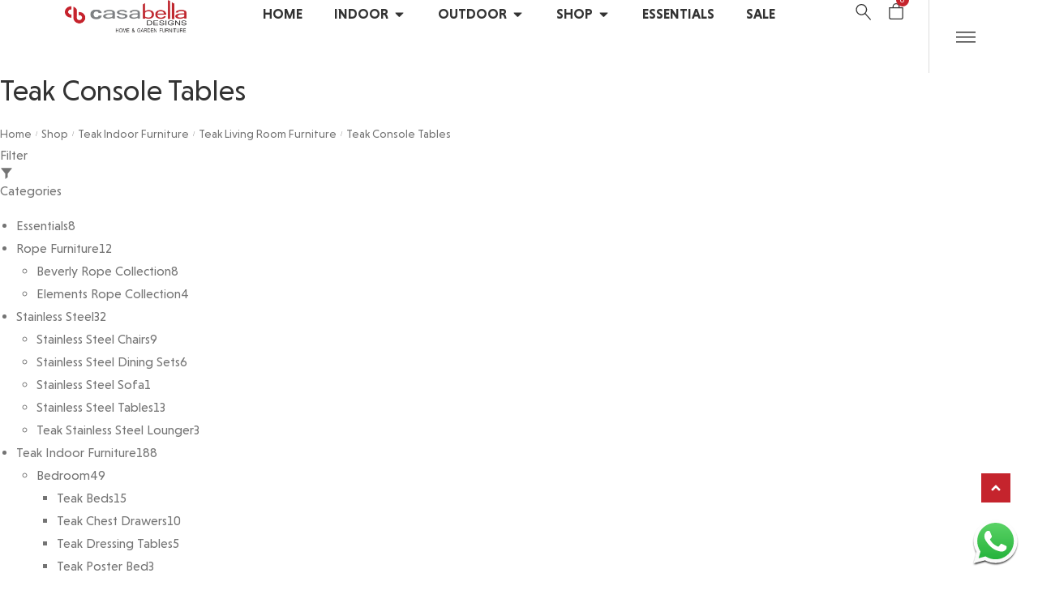

--- FILE ---
content_type: text/html; charset=UTF-8
request_url: https://www.casabelladesigns.com.my/product-category/teak-indoor-furniture/teak-living-room-furniture/teak-console-tables/
body_size: 78484
content:
<!DOCTYPE html><html lang="en-US"><head><script data-no-optimize="1">var litespeed_docref=sessionStorage.getItem("litespeed_docref");litespeed_docref&&(Object.defineProperty(document,"referrer",{get:function(){return litespeed_docref}}),sessionStorage.removeItem("litespeed_docref"));</script>  <script type="litespeed/javascript">(function(w,d,s,l,i){w[l]=w[l]||[];w[l].push({'gtm.start':new Date().getTime(),event:'gtm.js'});var f=d.getElementsByTagName(s)[0],j=d.createElement(s),dl=l!='dataLayer'?'&l='+l:'';j.async=!0;j.src='https://www.googletagmanager.com/gtm.js?id='+i+dl;f.parentNode.insertBefore(j,f)})(window,document,'script','dataLayer','GTM-MS3CDG5')</script> 
 <script type="litespeed/javascript" data-src="https://www.googletagmanager.com/gtag/js?id=G-NHFDKJPDGH"></script> <script type="litespeed/javascript">window.dataLayer=window.dataLayer||[];function gtag(){dataLayer.push(arguments)}
gtag('js',new Date());gtag('config','G-NHFDKJPDGH')</script> <meta http-equiv="Content-Type" content="text/html; charset=UTF-8" /><link rel="profile" href="//gmpg.org/xfn/11"><meta name='robots' content='index, follow, max-image-preview:large, max-snippet:-1, max-video-preview:-1' /><style>img:is([sizes="auto" i], [sizes^="auto," i]) { contain-intrinsic-size: 3000px 1500px }</style><meta name="viewport" content="user-scalable=no, width=device-width, initial-scale=1.0"><meta name="apple-mobile-web-app-capable" content="yes"><script data-lastudiopagespeed-nooptimize="true" type="litespeed/javascript">"undefined"!=typeof navigator&&(/(lighthouse|gtmetrix)/i.test(navigator.userAgent.toLocaleLowerCase()))?document.documentElement.classList.add("isPageSpeed"):document.documentElement.classList.add("lasf-no_ps")</script> <title>Teak Console Tables | Stylish Hallway &amp; Living Room Furniture</title><meta name="description" content="Explore teak console tables in Malaysia. Solid teak, hallway and narrow console tables crafted for style, durability, &amp; practical indoor furniture solutions" /><link rel="canonical" href="https://www.casabelladesigns.com.my/product-category/teak-indoor-furniture/teak-living-room-furniture/teak-console-tables/" /><meta property="og:locale" content="en_US" /><meta property="og:type" content="article" /><meta property="og:title" content="Teak Console Tables | Stylish Hallway &amp; Living Room Furniture" /><meta property="og:description" content="Explore teak console tables in Malaysia. Solid teak, hallway and narrow console tables crafted for style, durability, &amp; practical indoor furniture solutions" /><meta property="og:url" content="https://www.casabelladesigns.com.my/product-category/teak-indoor-furniture/teak-living-room-furniture/teak-console-tables/" /><meta property="og:site_name" content="Casa Bella Designs" /><meta name="twitter:card" content="summary_large_image" /><meta name="twitter:site" content="@CBDFurniture" /> <script type="application/ld+json" class="yoast-schema-graph">{"@context":"https://schema.org","@graph":[{"@type":"CollectionPage","@id":"https://www.casabelladesigns.com.my/product-category/teak-indoor-furniture/teak-living-room-furniture/teak-console-tables/","url":"https://www.casabelladesigns.com.my/product-category/teak-indoor-furniture/teak-living-room-furniture/teak-console-tables/","name":"Teak Console Tables | Stylish Hallway & Living Room Furniture","isPartOf":{"@id":"https://www.casabelladesigns.com.my/#website"},"primaryImageOfPage":{"@id":"https://www.casabelladesigns.com.my/product-category/teak-indoor-furniture/teak-living-room-furniture/teak-console-tables/#primaryimage"},"image":{"@id":"https://www.casabelladesigns.com.my/product-category/teak-indoor-furniture/teak-living-room-furniture/teak-console-tables/#primaryimage"},"thumbnailUrl":"https://www.casabelladesigns.com.my/wp-content/uploads/2025/03/mid-century-teak-console-table.jpg","description":"Explore teak console tables in Malaysia. Solid teak, hallway and narrow console tables crafted for style, durability, & practical indoor furniture solutions","breadcrumb":{"@id":"https://www.casabelladesigns.com.my/product-category/teak-indoor-furniture/teak-living-room-furniture/teak-console-tables/#breadcrumb"},"inLanguage":"en-US"},{"@type":"ImageObject","inLanguage":"en-US","@id":"https://www.casabelladesigns.com.my/product-category/teak-indoor-furniture/teak-living-room-furniture/teak-console-tables/#primaryimage","url":"https://www.casabelladesigns.com.my/wp-content/uploads/2025/03/mid-century-teak-console-table.jpg","contentUrl":"https://www.casabelladesigns.com.my/wp-content/uploads/2025/03/mid-century-teak-console-table.jpg","width":600,"height":650,"caption":"Mid-Century Teak Console Table with Drawers and Lower Shelf"},{"@type":"BreadcrumbList","@id":"https://www.casabelladesigns.com.my/product-category/teak-indoor-furniture/teak-living-room-furniture/teak-console-tables/#breadcrumb","itemListElement":[{"@type":"ListItem","position":1,"name":"Home","item":"https://www.casabelladesigns.com.my/"},{"@type":"ListItem","position":2,"name":"Teak Indoor Furniture","item":"https://www.casabelladesigns.com.my/product-category/teak-indoor-furniture/"},{"@type":"ListItem","position":3,"name":"Teak Living Room Furniture","item":"https://www.casabelladesigns.com.my/product-category/teak-indoor-furniture/teak-living-room-furniture/"},{"@type":"ListItem","position":4,"name":"Teak Console Tables"}]},{"@type":"WebSite","@id":"https://www.casabelladesigns.com.my/#website","url":"https://www.casabelladesigns.com.my/","name":"Casa Bella Designs","description":"Experts in Teak Wood, Wicker, and Rope Furniture","publisher":{"@id":"https://www.casabelladesigns.com.my/#organization"},"alternateName":"Casa Bella Designs Furniture","potentialAction":[{"@type":"SearchAction","target":{"@type":"EntryPoint","urlTemplate":"https://www.casabelladesigns.com.my/?s={search_term_string}"},"query-input":{"@type":"PropertyValueSpecification","valueRequired":true,"valueName":"search_term_string"}}],"inLanguage":"en-US"},{"@type":"Organization","@id":"https://www.casabelladesigns.com.my/#organization","name":"Casa Bella Designs (M) Sdn Bhd","alternateName":"Casa Bella Designs Teak & Wicker Furniture","url":"https://www.casabelladesigns.com.my/","logo":{"@type":"ImageObject","inLanguage":"en-US","@id":"https://www.casabelladesigns.com.my/#/schema/logo/image/","url":"","contentUrl":"","caption":"Casa Bella Designs (M) Sdn Bhd"},"image":{"@id":"https://www.casabelladesigns.com.my/#/schema/logo/image/"},"sameAs":["https://www.facebook.com/CBDFurniture/","https://x.com/CBDFurniture","https://www.pinterest.com/cbdfurniture","https://www.instagram.com/casabelladesigns.furniture","https://www.linkedin.com/company/casa-bella-designs-furniture/","https://www.tiktok.com/@casabellafurnituremy"]}]}</script> <style id="litespeed-ccss">:root{--wp--preset--aspect-ratio--square:1;--wp--preset--aspect-ratio--4-3:4/3;--wp--preset--aspect-ratio--3-4:3/4;--wp--preset--aspect-ratio--3-2:3/2;--wp--preset--aspect-ratio--2-3:2/3;--wp--preset--aspect-ratio--16-9:16/9;--wp--preset--aspect-ratio--9-16:9/16;--wp--preset--color--black:#000000;--wp--preset--color--cyan-bluish-gray:#abb8c3;--wp--preset--color--white:#ffffff;--wp--preset--color--pale-pink:#f78da7;--wp--preset--color--vivid-red:#cf2e2e;--wp--preset--color--luminous-vivid-orange:#ff6900;--wp--preset--color--luminous-vivid-amber:#fcb900;--wp--preset--color--light-green-cyan:#7bdcb5;--wp--preset--color--vivid-green-cyan:#00d084;--wp--preset--color--pale-cyan-blue:#8ed1fc;--wp--preset--color--vivid-cyan-blue:#0693e3;--wp--preset--color--vivid-purple:#9b51e0;--wp--preset--color--ciri-theme-primary:#BC8157;--wp--preset--color--ciri-theme-secondary:#212121;--wp--preset--color--strong-magenta:#a156b4;--wp--preset--color--light-grayish-magenta:#d0a5db;--wp--preset--color--very-light-gray:#eee;--wp--preset--color--very-dark-gray:#444;--wp--preset--gradient--vivid-cyan-blue-to-vivid-purple:linear-gradient(135deg,rgba(6,147,227,1) 0%,rgb(155,81,224) 100%);--wp--preset--gradient--light-green-cyan-to-vivid-green-cyan:linear-gradient(135deg,rgb(122,220,180) 0%,rgb(0,208,130) 100%);--wp--preset--gradient--luminous-vivid-amber-to-luminous-vivid-orange:linear-gradient(135deg,rgba(252,185,0,1) 0%,rgba(255,105,0,1) 100%);--wp--preset--gradient--luminous-vivid-orange-to-vivid-red:linear-gradient(135deg,rgba(255,105,0,1) 0%,rgb(207,46,46) 100%);--wp--preset--gradient--very-light-gray-to-cyan-bluish-gray:linear-gradient(135deg,rgb(238,238,238) 0%,rgb(169,184,195) 100%);--wp--preset--gradient--cool-to-warm-spectrum:linear-gradient(135deg,rgb(74,234,220) 0%,rgb(151,120,209) 20%,rgb(207,42,186) 40%,rgb(238,44,130) 60%,rgb(251,105,98) 80%,rgb(254,248,76) 100%);--wp--preset--gradient--blush-light-purple:linear-gradient(135deg,rgb(255,206,236) 0%,rgb(152,150,240) 100%);--wp--preset--gradient--blush-bordeaux:linear-gradient(135deg,rgb(254,205,165) 0%,rgb(254,45,45) 50%,rgb(107,0,62) 100%);--wp--preset--gradient--luminous-dusk:linear-gradient(135deg,rgb(255,203,112) 0%,rgb(199,81,192) 50%,rgb(65,88,208) 100%);--wp--preset--gradient--pale-ocean:linear-gradient(135deg,rgb(255,245,203) 0%,rgb(182,227,212) 50%,rgb(51,167,181) 100%);--wp--preset--gradient--electric-grass:linear-gradient(135deg,rgb(202,248,128) 0%,rgb(113,206,126) 100%);--wp--preset--gradient--midnight:linear-gradient(135deg,rgb(2,3,129) 0%,rgb(40,116,252) 100%);--wp--preset--font-size--small:13px;--wp--preset--font-size--medium:20px;--wp--preset--font-size--large:36px;--wp--preset--font-size--x-large:42px;--wp--preset--spacing--20:0.44rem;--wp--preset--spacing--30:0.67rem;--wp--preset--spacing--40:1rem;--wp--preset--spacing--50:1.5rem;--wp--preset--spacing--60:2.25rem;--wp--preset--spacing--70:3.38rem;--wp--preset--spacing--80:5.06rem;--wp--preset--shadow--natural:6px 6px 9px rgba(0, 0, 0, 0.2);--wp--preset--shadow--deep:12px 12px 50px rgba(0, 0, 0, 0.4);--wp--preset--shadow--sharp:6px 6px 0px rgba(0, 0, 0, 0.2);--wp--preset--shadow--outlined:6px 6px 0px -3px rgba(255, 255, 255, 1), 6px 6px rgba(0, 0, 0, 1);--wp--preset--shadow--crisp:6px 6px 0px rgba(0, 0, 0, 1)}.wayra-coc-floating-button{position:fixed;bottom:20px;z-index:9999;text-decoration:none;right:20px;display:flex;justify-content:center;align-items:center}.wayra-coc-floating-label{right:85px;position:fixed;display:table;visibility:hidden;z-index:9999;text-align:center}.wayra-coc-floating-label-text{color:#43474e;background:#f5f7f9;display:inline-block;padding:7px;border-radius:3px;font-size:14px;bottom:15px}.product_meta .wayra-coc-button{font-size:1.16em!important}.wayra-coc-button{color:white!important;background-color:#25D366!important;text-decoration:none!important;margin:10px 0 20px 0!important;text-align:center!important}.wayra-coc-button:before,.wayra-coc-button:after{display:none!important}.wayra-coc-button svg{width:1em;fill:#fff;margin-right:5px;vertical-align:middle;margin-bottom:2px!important}:root{--theme-body-bg-color:#fff;--theme-border-color:#dedede;--theme-selection-bg-color:#BCBCBC;--theme-selection-font-color:#fff;--theme-primary-color:#C3B8A5;--theme-secondary-color:#333333;--theme-three-color:#A6A6A6;--theme-body-font-color:#747474;--theme-link-color:#333333;--theme-link-hover-color:#C3B8A5;--header-height:110px;--footer-height:0px;--theme-body-font-size:16px;--theme-body-line-height:1.8;--theme-h1-font-size:36px;--theme-h2-font-size:30px;--theme-h3-font-size:28px;--theme-h4-font-size:24px;--theme-h5-font-size:22px;--theme-h6-font-size:20px;--theme-body-font-family:"niveau-grotesk",-apple-system,BlinkMacSystemFont,"Segoe UI",Poppins,"Helvetica Neue",Arial,"Noto Sans",sans-serif,"Apple Color Emoji","Segoe UI Emoji","Segoe UI Symbol","Noto Color Emoji";--theme-three-font-family:"niveau-grotesk",sans-serif;--theme-three-font-weight:400;--theme-header-vertical-width:370px;--theme-header-vertical-width-small:370px;--theme-container-width:1170px;--theme-sidebar-width:320px;--theme-sidebar-space:50px;--theme-wc-single-main-image-width:50%;--scrollbar-width:0px;--scrollbar-width-o:0px;--theme-boxed-width:1230px;--theme-newsletter-popup-width:790px;--theme-newsletter-popup-height:430px;--item_info:100px;--adminbar-height:0px;--theme-heading-font-color:#333333;--theme-heading-font-weight:500;--theme-heading-font-family:"niveau-grotesk",sans-serif;--theme-heading-font-style:inherit;--theme-heading-font-line-height:1.2;--theme-heading-font-spacing:0;--theme-heading-font-align:inherit;--lathemeicons--search:url("data:image/svg+xml,%3Csvg xmlns='http://www.w3.org/2000/svg' viewBox='0 0 512 512'%3E%3Cpath d='M507.3 484.7l-141.5-141.5C397 306.8 415.1 259.7 415.1 208c0-114.9-93.13-208-208-208S-.0002 93.13-.0002 208S93.12 416 207.1 416c51.68 0 98.85-18.96 135.2-50.15l141.5 141.5C487.8 510.4 491.9 512 496 512s8.188-1.562 11.31-4.688C513.6 501.1 513.6 490.9 507.3 484.7zM208 384C110.1 384 32 305 32 208S110.1 32 208 32S384 110.1 384 208S305 384 208 384z'/%3E%3C/svg%3E");--lathemeicons--angle-right:url("data:image/svg+xml,%3Csvg xmlns='http://www.w3.org/2000/svg' viewBox='0 0 256 512'%3E%3Cpath d='M219.9 266.7L75.89 426.7c-5.906 6.562-16.03 7.094-22.59 1.188c-6.918-6.271-6.783-16.39-1.188-22.62L186.5 256L52.11 106.7C46.23 100.1 46.75 90.04 53.29 84.1C59.86 78.2 69.98 78.73 75.89 85.29l144 159.1C225.4 251.4 225.4 260.6 219.9 266.7z'/%3E%3C/svg%3E");--lathemeicons--angle-down:url("data:image/svg+xml,%3Csvg xmlns='http://www.w3.org/2000/svg' viewBox='0 0 384 512'%3E%3Cpath d='M362.7 203.9l-159.1 144c-6.125 5.469-15.31 5.469-21.44 0L21.29 203.9C14.73 197.1 14.2 187.9 20.1 181.3C26.38 174.4 36.5 174.5 42.73 180.1L192 314.5l149.3-134.4c6.594-5.877 16.69-5.361 22.62 1.188C369.8 187.9 369.3 197.1 362.7 203.9z'/%3E%3C/svg%3E");--lathemeicons--circle-check:url("data:image/svg+xml,%3Csvg xmlns='http://www.w3.org/2000/svg' viewBox='0 0 512 512'%3E%3Cpath fill='%23299c77' d='M235.3 331.3c-6.2 6.3-16.4 6.3-22.6 0l-64-64c-6.3-6.2-6.3-16.4 0-22.6 6.2-6.3 16.4-6.3 22.6 0l52.7 52.7 116.7-116.7c6.2-6.3 16.4-6.3 22.6 0 6.3 6.2 6.3 16.4 0 22.6l-128 128zM512 256c0 141.4-114.6 256-256 256S0 397.4 0 256 114.6 0 256 0s256 114.6 256 256zM256 32C132.3 32 32 132.3 32 256s100.3 224 224 224 224-100.3 224-224S379.7 32 256 32z'/%3E%3C/svg%3E");--lathemeicons--circle-info:url("data:image/svg+xml,%3Csvg xmlns='http://www.w3.org/2000/svg' viewBox='0 0 512 512'%3E%3Cpath fill='%23fff' d='M256 0C114.6 0 0 114.6 0 256s114.6 256 256 256 256-114.6 256-256S397.4 0 256 0zm0 480C132.5 480 32 379.5 32 256S132.5 32 256 32s224 100.5 224 224-100.5 224-224 224zm0-176c8.844 0 16-7.156 16-16V128c0-8.844-7.156-16-16-16s-16 7.2-16 16v160c0 8.8 7.2 16 16 16zm0 40c-13.25 0-24 10.75-24 24s10.75 24 24 24 24-10.75 24-24-10.7-24-24-24z'/%3E%3C/svg%3E")}@media (max-width:1279px){:root{--theme-h1-font-size:32px;--theme-h2-font-size:26px;--theme-h3-font-size:24px;--theme-h4-font-size:22px}}@media (max-width:991px){:root{--theme-h1-font-size:28px;--theme-h2-font-size:24px;--theme-h3-font-size:22px;--theme-h4-font-size:20px;--theme-h5-font-size:18px;--theme-h6-font-size:16px;--theme-container-width:100%}}a,body,div,figure,form,h1,h3,h4,header,html,img,label,li,nav,p,span,ul{margin:0;padding:0;border:0;outline:0;font:inherit;vertical-align:baseline}html{font-size:62.5%}*,:after,:before{box-sizing:border-box}figure,header,nav{display:block}a img{border:0}img{max-width:100%;height:auto}.hidden{display:none!important}body{font-family:var(--theme-body-font-family);font-size:var(--theme-body-font-size);line-height:var(--theme-body-line-height);color:var(--theme-body-font-color);-webkit-font-smoothing:antialiased;-moz-osx-font-smoothing:grayscale;overflow-wrap:break-word;word-wrap:break-word;background-color:var(--theme-body-bg-color);overflow-x:hidden}body,body .lastudio-kit{--lakit-primary-color:var(--theme-primary-color);--lakit-pagination-link-hover-bg-color:var(--theme-primary-color);--lakit-secondary-color:var(--theme-secondary-color);--lakit-body-color:var(--theme-body-font-color);--lakit-border-color:var(--theme-border-color);--lakit-three-color:var(--theme-three-color)}.la-overlay-global{position:fixed;background:#232324;z-index:9;visibility:hidden;opacity:0;right:0;left:0;bottom:0;top:0}html{font-family:sans-serif;-ms-text-size-adjust:100%;-webkit-text-size-adjust:100%}body{margin:0}figure,header,nav{display:block}a{background-color:#fff0}img{border:0}svg:not(:root){overflow:hidden}button,input,textarea{color:inherit;font:inherit;margin:0}button{overflow:visible}button{text-transform:none}button{-webkit-appearance:button}button::-moz-focus-inner,input::-moz-focus-inner{border:0;padding:0}input{line-height:normal}input[type=search]::-webkit-search-cancel-button,input[type=search]::-webkit-search-decoration{-webkit-appearance:none}textarea{overflow:auto}p:empty{display:none}.e-container.e-root-container,.elementor-element.e-container{--widgets-spacing:0px;padding-right:max(var(--padding-right),(100% - var(--content-width))/2);padding-left:max(var(--padding-left),(100% - var(--content-width))/2)}img{max-width:100%;height:auto;vertical-align:middle}img[class*=align]{height:auto}.alignnone{display:block}.screen-reader-text{clip:rect(1px,1px,1px,1px);position:absolute!important;height:1px;width:1px;overflow:hidden}a{color:inherit}a{text-decoration:none}.theme-heading,h1,h3,h4{font-family:var(--theme-heading-font-family);font-weight:var(--theme-heading-font-weight);margin:0 0 20px;color:var(--theme-heading-font-color);line-height:var(--theme-heading-font-line-height);font-style:var(--theme-heading-font-style);letter-spacing:var(--theme-heading-font-spacing);text-align:var(--theme-heading-font-align)}h1{font-size:var(--theme-h1-font-size)}h3{font-size:var(--theme-h3-font-size)}.h4,h4{font-size:var(--theme-h4-font-size)}.h4{line-height:1.4}p{margin:0 0 1em}p:last-child{margin-bottom:0}ul{margin:15px 0 15px 20px}li ul{margin:0 0 0 25px}::-webkit-input-placeholder{opacity:1;color:inherit}:-moz-placeholder{opacity:1;color:inherit}::-moz-placeholder{opacity:1;color:inherit}:-ms-input-placeholder{opacity:1;color:inherit}form input[type=email],form input[type=search],form input[type=text],form textarea{display:inline-block;min-height:30px;width:100%;font-size:1em;line-height:1.8;padding:10px 20px;vertical-align:middle;background-color:#fff0;color:inherit;border:1px solid var(--theme-border-color)}input[type=email],input[type=search],input[type=text],textarea{border-radius:0;-webkit-appearance:none}input[type=search]::-webkit-search-cancel-button,input[type=search]::-webkit-search-decoration,input[type=search]::-webkit-search-results-button,input[type=search]::-webkit-search-results-decoration{display:none}form textarea{min-height:150px;line-height:1.5;resize:vertical}form label{margin-bottom:3px}.button,button[type=submit]{font-size:14px;display:inline-block;background-color:var(--theme-secondary-color);color:#fff;margin:0;padding:18px 30px;text-align:center;line-height:1;border:none;border-radius:0;text-transform:none;font-weight:500}button::-moz-focus-inner{padding:0;border:0}.button svg{height:1em;width:1em;vertical-align:top}.lakit-search__popup-content .lakit-search__form{border:1px solid #fff}.lakit-search__popup-content .lakit-search__form .lakit-search__field{color:#fff;border:none;font-size:1em}.lakit-search__popup-content .lakit-search__form .lakit-search__submit{background:none;font-size:1em;padding:20px}.lakit-search__popup--full-screen .lakit-search__popup-close{padding:15px;font-size:24px}.elementor-location-header .elementor-top-section{z-index:5}.lakit-site-wrapper .lakit-hamburger-panel__toggle{box-shadow:none}.lakit-hamburger-panel__toggle{display:flex;justify-content:center;align-items:center}.lakit-hamburger-panel__toggle-icon{font-size:20px;line-height:1;color:#fff}.lakit-hamburger-panel__icon{display:flex;justify-content:center;align-items:center}body{--theme-comment-avatar-width:90px;--theme-comment-avatar-spacing:40px;--theme-subcomment-avatar-spacing:25px;--theme-subcomment-avatar-width:50px;--theme-comment-padding:30px;--theme-comment-bgcolor:#fff;--theme-comment-deep1-spacing:130px;--theme-comment-deep2-spacing:75px}@media (max-width:1280px){body{--theme-comment-avatar-width:70px;--theme-comment-avatar-spacing:30px;--theme-subcomment-avatar-spacing:25px;--theme-subcomment-avatar-width:50px;--theme-comment-deep1-spacing:80px;--theme-comment-deep2-spacing:60px}}@media (max-width:768px){body{--theme-comment-avatar-width:50px;--theme-comment-avatar-spacing:15px;--theme-subcomment-avatar-spacing:15px;--theme-subcomment-avatar-width:45px;--theme-comment-padding:20px;--theme-comment-deep1-spacing:15px;--theme-comment-deep2-spacing:15px}}.lakit-search__field[type=search]{min-height:20px}.lakit-ajax-searchform .lakit-search__popup--full-screen{flex-direction:column}.lakit-breadcrumbs__item{vertical-align:middle}body:not(.lakit--js-ready) .lakit-cart__list,body:not(.lakit--js-ready) .lakit-hamburger-panel__instance,body:not(.lakit--js-ready) .lakit-search__popup{display:none}.lakit-search__popup-trigger{background:none;border:none}.lakit-hamburger-panel__icon.icon-active,.lakit-logo__t{display:none}body .elementor-lakit-menucart .elementor-widget-container{content-visibility:visible}.lakit-hamburger-panel .lakit-hamburger-panel__instance{width:450px}.lakit-hamburger-panel .lakit-hamburger-panel__content{padding:20px 0}.lakit-hamburger-panel .lakit-hamburger-panel__close-button{font-size:26px;top:30px;right:30px}body:not(.lakit--js-ready){--theme-sidebar-width:360px;--theme-sidebar-space:100px;--theme-container-width:1300px}@media (max-width:1599px){body:not(.lakit--js-ready){--theme-sidebar-space:80px}}@media (max-width:1279px){body:not(.lakit--js-ready){--theme-sidebar-space:50px;--theme-sidebar-width:260px}}.woocommerce-product-gallery{opacity:0}@media (min-width:1280px){body{--theme-sidebar-space:60px}}@media (min-width:1600px){body{--theme-sidebar-space:80px}}.lakit-cart__count{position:absolute;bottom:80%;left:40%;text-align:center;background-color:var(--theme-primary-color);color:#FFF;font-size:10px;width:16px;height:16px;line-height:16px;border-radius:20px}.product_meta .sku{color:var(--theme-secondary-color)}p.price{display:flex;align-items:center}.elementor-lakit-wooproduct-images{width:100%}body .e-container>.elementor-widget>.elementor-widget-container{height:auto}body{--container-default-padding-top:0px;--container-default-padding-right:0px;--container-default-padding-bottom:0px;--container-default-padding-left:0px}.e-root-container.e-container{isolation:auto}.woocommerce-product-gallery__image a{width:100%;display:inline-block;vertical-align:middle;position:relative}.woocommerce-product-gallery__image a img{width:100%}.lakit-product-images .woocommerce-product-gallery img{background-color:#f9f9f9}.woocommerce-product-gallery__actions{position:absolute;z-index:2;right:20px;bottom:15px;display:flex;flex-direction:column}.widget_shopping_cart_content:after,.widget_shopping_cart_content:before{content:" ";display:table;flex-basis:0%;order:1}.widget_shopping_cart_content:after{clear:both}.lakit-cart{--lakit-cart-list-height:510px}.lakit-cart .lakit-cart__close-button{border:1px solid;border-radius:50%;padding:.4em;font-size:18px}.lakit-cart .lakit-cart__list{width:450px;padding:40px;max-width:100vw;display:flex;flex-direction:column;height:100%!important;overflow:auto}@media (max-width:992px){.lakit-cart .lakit-cart__list{padding-left:30px;padding-right:30px;padding-bottom:10px}}@media (max-width:767px){.lakit-cart .lakit-cart__list{padding-left:20px;padding-right:20px}}.lakit-cart .lakit-cart__list::-webkit-scrollbar{width:6px;height:6px;background-color:#fff0}.lakit-cart .lakit-cart__list::-webkit-scrollbar-track{border-radius:6px;background-color:#fff0}.lakit-cart .lakit-cart__list::-webkit-scrollbar-thumb{border-radius:6px;background-color:var(--theme-border-color)}.lakit-cart .lakit-cart__list::-webkit-scrollbar-corner{background-color:#fff0;border-color:#fff0}.lakit-cart .lakit-cart__list-title{color:var(--theme-secondary-color);margin-top:10px;margin-bottom:30px}.lakit-cart .widget_shopping_cart_content{flex-grow:1;display:flex;flex-direction:column}.lakit-cart .widget_shopping_cart_content:after,.lakit-cart .widget_shopping_cart_content:before{display:none}@media (max-height:700px){.lakit-cart{--lakit-cart-list-height:250px}}body:not(.body-completely-loaded) .elementor-top-section~.elementor-top-section{background-image:none!important}html{--hint-left:initial;--hint-before-margin-left:initial;--hint-after-margin-left:initial;--hint-after-margin-right:initial}html{--hint-top:initial;--hint-before-margin-top:initial}html{--lakit-primary-color:#c36;--lakit-secondary-color:#211E1C;--lakit-body-color:#494949;--lakit-border-color:#ebebeb;--lakit-three-color:#979797;--lakit-pagination-border-color:transparent;--lakit-pagination-padding:10px 17px;--lakit-pagination-link-color:inherit;--lakit-pagination-link-bg-color:transparent;--lakit-pagination-link-hover-color:#fff;--lakit-pagination-link-hover-bg-color:#c36;--lakit-pagination-item-width:40px;--lakit-pagination-item-spacing:5px;--lakit-vheader-width:300px;--lakit-adminbar-height:0px;--lakit-header-height:0px;--lakit-content-zoom-lv:1;--scrollbar-width-o:0px;--scrollbar-width:0px;--hint-right:initial;--hint-bottom:initial;--hint-transform:translateZ(0);--hint-before-margin-right:initial;--hint-before-margin-bottom:initial;--hint-after-margin-top:initial;--hint-after-margin-bottom:initial;--hint-hover-transform:initial;--hint-bgcolor:#171717;--hint-color:#fff;--hint-border-color:transparent transparent transparent transparent}body{--lakit-doc-headerts-bg-color:initial;--lakit-doc-headerts-text-color:var(--lakit-secondary-color);--lakit-doc-headerts-link-color:var(--lakit-secondary-color);--lakit-doc-headerts-link-hover-color:var(--lakit-primary-color);--lakit-doc-headerts--menu-color:var(--lakit-doc-headerts-link-color);--lakit-doc-headerts--menu-bgcolor:initial;--lakit-doc-headerts--menu-bdcolor:initial;--lakit-doc-headerts--menua-color:var(--lakit-doc-headerts-link-hover-color);--lakit-doc-headerts--menua-bgcolor:initial;--lakit-doc-headerts--menua-bdcolor:initial;--lakit-doc-headerts-button-color:var(--lakit-secondary-color);--lakit-doc-headerts-button-border-color:var(--lakit-secondary-color);--lakit-doc-headerts-button-bgcolor:initial;--lakit-doc-headerts-button-hover-color:var(--lakit-doc-headerts-link-hover-color);--lakit-doc-headerts-button-hover-border-color:var(--lakit-doc-headerts-link-hover-color);--lakit-doc-headerts-button-hover-bgcolor:initial;--lakit-timing-func-a:cubic-bezier(0.2, 0.26, 0.45, 0.91);--lakit-timing-func-b:cubic-bezier(.075, .82, .165, 1);--lakit-timing-func-c:cubic-bezier(.125, .98, .565, 1.17)}.lastudio-kit{--lakit-carousel-padding-left:0;--lakit-carousel-padding-right:0;--lakit-banner-image-height:100%;--lakit-carousel-item-top-space:0px;--lakit-carousel-item-right-space:0px;--lakit-carousel-item-bottom-space:0px;--lakit-carousel-item-left-space:0px;--lakit-carousel-dot-item-space:5px;--lakit-gcol-top-space:0;--lakit-gcol-right-space:10px;--lakit-gcol-bottom-space:0;--lakit-gcol-left-space:10px}.lakit-logo .lakit-logo__t{display:none}.e-parent.e-con{--lakit-section-width:1140px}.lakit-blocks-icon{display:inline-block;line-height:1;text-align:center}.hidden{display:none!important}.lakit-blocks-icon svg{width:1em;height:auto;vertical-align:middle;fill:currentColor}.lakit-search__popup-trigger svg{vertical-align:middle;display:block}.lakit-logo{display:flex}.lakit-logo__link{display:inline-flex}.lakit-logo__link .lakit-logo__img{width:100%}.lakit-css-loader{height:100px;display:flex}.lakit-css-loader:after{content:"";width:30px;height:30px;border-radius:50%;border-top-color:#fff0;border-left-color:#fff0;border-right-color:#fff0;box-shadow:1px 1px 1px var(--lakit-primary-color);animation:690ms linear infinite lakit-load-spin;display:block;margin:auto}@keyframes lakit-load-spin{to{transform:rotate(360deg)}}.lakitp-zone .lakit-btn.only-icon .lakit-btn--text{display:none}body .woocommerce-product-gallery{opacity:1}.elementor-lakit-search .lakit-search__label{margin-bottom:0}svg.e-font-icon-svg,svg.lakit-font-icon-svg{fill:currentColor}.lakit-hamburger-panel ::-webkit-scrollbar{width:8px;height:8px}.lakit-hamburger-panel ::-webkit-scrollbar-button{width:10px;height:10px}.lakit-hamburger-panel ::-webkit-scrollbar-thumb{background:#cecece;border:0#fff;border-radius:8px}.lakit-hamburger-panel ::-webkit-scrollbar-track{background:rgb(122 122 122/.15);border:0#fff;border-radius:8px}.lakit-hamburger-panel ::-webkit-scrollbar-corner{background:0 0}.lakit-product-images:not(.layout-type-6):not(.layout-type-5) .woocommerce-product-gallery:not(.js--is_ready){overflow:hidden}.e-con.e-parent,.elementor-element.e-con{padding-left:var(--padding-inline-start,var(--padding-left));padding-right:var(--padding-inline-end,var(--padding-right))}.lastudio-kit .lakit-product-images div.images.woocommerce-product-gallery{opacity:1!important}.lakit-product-images.layout-type-2>.woocommerce-product-gallery:not(.js--is_ready){flex-wrap:nowrap!important}.lakit-product-images.layout-type-2>.woocommerce-product-gallery:not(.js--is_ready):after{content:"";display:block;width:var(--singleproduct-thumbs-width);height:var(--singleproduct-thumbs-height)}.lakit-product-images.layout-type-2>.woocommerce-product-gallery:not(.js--is_ready) .woocommerce-product-gallery__wrapper{width:calc(100% - var(--singleproduct-thumbs-width) - var(--singleproduct-image-spacing))}.lakit-product-images.layout-type-2>.woocommerce-product-gallery .woocommerce-product-gallery__wrapper{display:flex;flex-flow:row nowrap}.lakit-product-images:not(.layout-type-6):not(.layout-type-5) .woocommerce-product-gallery__wrapper>.woocommerce-product-gallery__image:not(:first-child){display:none}.lakit-product-images .woocommerce-product-gallery .woocommerce-product-gallery__image{max-width:calc(1px*var(--singleproduct-thumbs-maxwidth))}.elementor-lakit-wooproduct-images{--e-prev-arrow-v-position:50%;--e-prev-arrow-v-transform:-50%;--e-prev-arrow-v-offset:0px;--e-prev-arrow-h-position:0px;--e-prev-arrow-h-transform:0%;--e-prev-arrow-h-offset:0px;--e-next-arrow-v-position:50%;--e-next-arrow-v-transform:-50%;--e-next-arrow-v-offset:0px;--e-next-arrow-h-position:100%;--e-next-arrow-h-transform:-100%;--e-next-arrow-h-offset:0px;--e-arrow-color:inherit;--e-arrow-bgcolor:rgba(255, 255, 255, 0.5);--e-arrow-iconsize:16px;--e-arrow-width:40px;--e-arrow-height:40px;--e-arrow-scale:1;--e-arrow-opacity:1;--e-arrow-hover-color:inherit;--e-arrow-hover-bgcolor:rgba(255, 255, 255, 1);--e-arrow-hover-iconsize:16px;--e-arrow-hover-width:var(--e-arrow-width);--e-arrow-hover-height:var(--e-arrow-height);--e-arrow-hover-scale:1;--e-arrow-hover-opacity:1}.lakit-search__submit-icon{line-height:0;display:flex}.lakit-cart__icon.lakit-blocks-icon svg{vertical-align:inherit}.lastudio-kit{--singleproduct-thumbs-width:20%;--singleproduct-thumbs-height:400px;--singleproduct-image-column:3;--singleproduct-image-height:140%;--singleproduct-image-height2:100%;--singleproduct-image-spacing:20px;--singleproduct-thumb-spacing:10px;--singleproduct-datatab-width:30%;--lakit-primary-color:#c36;--lakit-secondary-color:#211E1C;--lakit-body-color:#494949;--lakit-border-color:#ebebeb;--lakit-three-color:#979797}.woocommerce-product-gallery__image a{width:100%;display:inline-block;vertical-align:middle;position:relative;overflow:hidden}body .lastudio-kit.elementor-lakit-wooproduct-images .lakit-product-images.layout-type-2 .woocommerce-product-gallery{display:flex;flex-flow:row-reverse wrap;justify-content:space-between}.custom-main-height-yes .woocommerce-product-gallery__image a{padding-bottom:var(--singleproduct-image-height)}.custom-main-height-yes .woocommerce-product-gallery__image a img{position:absolute;top:0;left:0;height:100%;width:100%;object-fit:cover;object-position:center}.lastudio-kit .lakit-product-images div.images.woocommerce-product-gallery{width:100%}.elementor-lakit-wooproduct-meta .detail-container{position:relative}.elementor-lakit-wooproduct-meta .detail-container:after{position:absolute;bottom:0;left:0;width:100%}.elementor-woo-meta--view-stacked .product_meta .detail-container{display:block}.lakit-cart__list-title{color:inherit}.lakit-cart{position:relative;display:inline-flex;vertical-align:middle}.lakit-cart__heading-link{display:flex;align-items:center}.lakit-cart__icon{display:block;margin-right:5px}.lakit-cart__count{display:block;text-align:center;white-space:nowrap}.lakit-cart__close-button{position:absolute;top:20px;right:20px}.lakit-cart__close-button svg{color:currentColor;height:auto;display:block}.lakit-cart__list{width:250px;padding:20px;z-index:9999;background:#fff;position:relative}.lakit-cart--slide-out-layout .lakit-cart__list{position:fixed;height:100vh;top:var(--lakit-adminbar-height);right:0;transform:translateX(100%);visibility:hidden}.woocommerce-product-gallery .woocommerce-product-gallery__image{max-width:var(--lakit-section-width,100vw);width:100%}figure.woocommerce-product-gallery__wrapper{overflow:hidden;width:100%}:root{--direction-multiplier:1}.elementor-screen-only,.screen-reader-text{height:1px;margin:-1px;overflow:hidden;padding:0;position:absolute;top:-10000em;width:1px;clip:rect(0,0,0,0);border:0}.elementor *,.elementor :after,.elementor :before{box-sizing:border-box}.elementor a{box-shadow:none;text-decoration:none}.elementor img{border:none;border-radius:0;box-shadow:none;height:auto;max-width:100%}.elementor .elementor-widget:not(.elementor-widget-text-editor):not(.elementor-widget-theme-post-content) figure{margin:0}.elementor-element{--flex-direction:initial;--flex-wrap:initial;--justify-content:initial;--align-items:initial;--align-content:initial;--gap:initial;--flex-basis:initial;--flex-grow:initial;--flex-shrink:initial;--order:initial;--align-self:initial;align-self:var(--align-self);flex-basis:var(--flex-basis);flex-grow:var(--flex-grow);flex-shrink:var(--flex-shrink);order:var(--order)}.elementor-element:where(.e-con-full,.elementor-widget){align-content:var(--align-content);align-items:var(--align-items);flex-direction:var(--flex-direction);flex-wrap:var(--flex-wrap);gap:var(--row-gap) var(--column-gap);justify-content:var(--justify-content)}:root{--page-title-display:block}.elementor-widget{position:relative}.elementor-widget:not(:last-child){margin-bottom:var(--kit-widget-spacing,20px)}@media (prefers-reduced-motion:no-preference){html{scroll-behavior:smooth}}.e-con{--border-radius:0;--border-top-width:0px;--border-right-width:0px;--border-bottom-width:0px;--border-left-width:0px;--border-style:initial;--border-color:initial;--container-widget-width:100%;--container-widget-height:initial;--container-widget-flex-grow:0;--container-widget-align-self:initial;--content-width:min(100%,var(--container-max-width,1140px));--width:100%;--min-height:initial;--height:auto;--text-align:initial;--margin-top:0px;--margin-right:0px;--margin-bottom:0px;--margin-left:0px;--padding-top:var(--container-default-padding-top,10px);--padding-right:var(--container-default-padding-right,10px);--padding-bottom:var(--container-default-padding-bottom,10px);--padding-left:var(--container-default-padding-left,10px);--position:relative;--z-index:revert;--overflow:visible;--gap:var(--widgets-spacing,20px);--row-gap:var(--widgets-spacing-row,20px);--column-gap:var(--widgets-spacing-column,20px);--overlay-mix-blend-mode:initial;--overlay-opacity:1;--e-con-grid-template-columns:repeat(3,1fr);--e-con-grid-template-rows:repeat(2,1fr);border-radius:var(--border-radius);height:var(--height);min-height:var(--min-height);min-width:0;overflow:var(--overflow);position:var(--position);width:var(--width);z-index:var(--z-index);--flex-wrap-mobile:wrap;margin-block-end:var(--margin-block-end);margin-block-start:var(--margin-block-start);margin-inline-end:var(--margin-inline-end);margin-inline-start:var(--margin-inline-start);padding-inline-end:var(--padding-inline-end);padding-inline-start:var(--padding-inline-start)}.e-con{--margin-block-start:var(--margin-top);--margin-block-end:var(--margin-bottom);--margin-inline-start:var(--margin-left);--margin-inline-end:var(--margin-right);--padding-inline-start:var(--padding-left);--padding-inline-end:var(--padding-right);--padding-block-start:var(--padding-top);--padding-block-end:var(--padding-bottom);--border-block-start-width:var(--border-top-width);--border-block-end-width:var(--border-bottom-width);--border-inline-start-width:var(--border-left-width);--border-inline-end-width:var(--border-right-width)}.e-con.e-flex{--flex-direction:column;--flex-basis:auto;--flex-grow:0;--flex-shrink:1;flex:var(--flex-grow) var(--flex-shrink) var(--flex-basis)}.e-con-full,.e-con>.e-con-inner{padding-block-end:var(--padding-block-end);padding-block-start:var(--padding-block-start);text-align:var(--text-align)}.e-con-full.e-flex,.e-con.e-flex>.e-con-inner{flex-direction:var(--flex-direction)}.e-con,.e-con>.e-con-inner{display:var(--display)}.e-con-boxed.e-flex{align-content:normal;align-items:normal;flex-direction:column;flex-wrap:nowrap;justify-content:normal}.e-con-boxed{gap:initial;text-align:initial}.e-con.e-flex>.e-con-inner{align-content:var(--align-content);align-items:var(--align-items);align-self:auto;flex-basis:auto;flex-grow:1;flex-shrink:1;flex-wrap:var(--flex-wrap);justify-content:var(--justify-content)}.e-con>.e-con-inner{gap:var(--row-gap) var(--column-gap);height:100%;margin:0 auto;max-width:var(--content-width);padding-inline-end:0;padding-inline-start:0;width:100%}:is(.elementor-section-wrap,[data-elementor-id])>.e-con{--margin-left:auto;--margin-right:auto;max-width:min(100%,var(--width))}.e-con .elementor-widget.elementor-widget{margin-block-end:0}.e-con:before{border-block-end-width:var(--border-block-end-width);border-block-start-width:var(--border-block-start-width);border-color:var(--border-color);border-inline-end-width:var(--border-inline-end-width);border-inline-start-width:var(--border-inline-start-width);border-radius:var(--border-radius);border-style:var(--border-style);content:var(--background-overlay);display:block;height:max(100% + var(--border-top-width) + var(--border-bottom-width),100%);left:calc(0px - var(--border-left-width));mix-blend-mode:var(--overlay-mix-blend-mode);opacity:var(--overlay-opacity);position:absolute;top:calc(0px - var(--border-top-width));width:max(100% + var(--border-left-width) + var(--border-right-width),100%)}.e-con .elementor-widget{min-width:0}.e-con>.e-con-inner>.elementor-widget>.elementor-widget-container,.e-con>.elementor-widget>.elementor-widget-container{height:100%}.e-con.e-con>.e-con-inner>.elementor-widget,.elementor.elementor .e-con>.elementor-widget{max-width:100%}.e-con .elementor-widget:not(:last-child){--kit-widget-spacing:0px}@media (max-width:767px){.e-con.e-flex{--width:100%;--flex-wrap:var(--flex-wrap-mobile)}}.elementor-heading-title{line-height:1;margin:0;padding:0}.elementor-button span{text-decoration:inherit}@media (max-width:767px){.elementor .elementor-hidden-mobile{display:none}}@media (min-width:768px) and (max-width:991px){.elementor .elementor-hidden-mobile_extra{display:none}}@media (max-width:767px){.elementor-element.lakit-col-width-auto-mobile{width:auto!important}.elementor-element.lakit-col-width-auto-mobile.lakit-col-align-right{margin-left:auto}}.elementor-item:after,.elementor-item:before{display:block;position:absolute}.elementor-item:not(:hover):not(:focus):not(.elementor-item-active):not(.highlighted):after,.elementor-item:not(:hover):not(:focus):not(.elementor-item-active):not(.highlighted):before{opacity:0}.elementor-nav-menu--main .elementor-nav-menu a{padding:13px 20px}.elementor-nav-menu__align-center .elementor-nav-menu{justify-content:center;margin-inline-end:auto;margin-inline-start:auto}.elementor-widget-nav-menu .elementor-widget-container{display:flex;flex-direction:column}.elementor-nav-menu{position:relative;z-index:2}.elementor-nav-menu:after{clear:both;content:" ";display:block;font:0/0 serif;height:0;overflow:hidden;visibility:hidden}.elementor-nav-menu,.elementor-nav-menu li{display:block;line-height:normal;list-style:none;margin:0;padding:0}.elementor-nav-menu a,.elementor-nav-menu li{position:relative}.elementor-nav-menu li{border-width:0}.elementor-nav-menu a{align-items:center;display:flex}.elementor-nav-menu a{line-height:20px;padding:10px 20px}.elementor-nav-menu--dropdown{background-color:#fff;font-size:13px}.elementor-nav-menu--dropdown-none .elementor-nav-menu--dropdown{display:none}.elementor-nav-menu--dropdown.elementor-nav-menu__container{margin-top:10px;overflow-x:hidden;overflow-y:auto;transform-origin:top}.elementor-nav-menu--dropdown a{color:#33373d}.elementor-widget-n-menu{--n-menu-direction:column;--n-menu-wrapper-display:flex;--n-menu-heading-justify-content:initial;--n-menu-title-color-normal:#1f2124;--n-menu-title-color-active:#58d0f5;--n-menu-icon-color:var(--n-menu-title-color-normal);--n-menu-icon-color-active:var(--n-menu-title-color-active);--n-menu-icon-color-hover:var(--n-menu-title-color-hover);--n-menu-title-normal-color-dropdown:var(--n-menu-title-color-normal);--n-menu-title-active-color-dropdown:var(--n-menu-title-color-active);--n-menu-title-hover-color-fallback:#1f2124;--n-menu-title-font-size:1rem;--n-menu-title-justify-content:initial;--n-menu-title-flex-grow:initial;--n-menu-title-justify-content-mobile:initial;--n-menu-title-space-between:0px;--n-menu-title-distance-from-content:0px;--n-menu-title-color-hover:#1f2124;--n-menu-title-padding:0.5rem 1rem;--n-menu-title-line-height:1.5;--n-menu-title-order:initial;--n-menu-title-direction:initial;--n-menu-title-align-items:center;--n-menu-toggle-align:center;--n-menu-toggle-icon-wrapper-animation-duration:500ms;--n-menu-toggle-icon-hover-duration:500ms;--n-menu-toggle-icon-size:20px;--n-menu-toggle-icon-color:#1f2124;--n-menu-toggle-icon-color-hover:var(--n-menu-toggle-icon-color);--n-menu-toggle-icon-color-active:var(--n-menu-toggle-icon-color);--n-menu-toggle-icon-border-radius:initial;--n-menu-toggle-icon-padding:initial;--n-menu-toggle-icon-distance-from-dropdown:0px;--n-menu-icon-align-items:center;--n-menu-icon-order:initial;--n-menu-icon-gap:5px;--n-menu-dropdown-icon-gap:5px;--n-menu-dropdown-indicator-size:initial;--n-menu-dropdown-indicator-rotate:initial;--n-menu-dropdown-indicator-space:initial;--n-menu-dropdown-indicator-color-normal:initial;--n-menu-dropdown-indicator-color-hover:initial;--n-menu-dropdown-indicator-color-active:initial;--n-menu-dropdown-content-max-width:initial;--n-menu-dropdown-content-box-border-color:#fff;--n-menu-dropdown-content-box-border-inline-start-width:medium;--n-menu-dropdown-content-box-border-block-end-width:medium;--n-menu-dropdown-content-box-border-block-start-width:medium;--n-menu-dropdown-content-box-border-inline-end-width:medium;--n-menu-dropdown-content-box-border-style:none;--n-menu-dropdown-headings-height:0px;--n-menu-divider-border-width:var(--n-menu-divider-width,2px);--n-menu-open-animation-duration:500ms;--n-menu-heading-overflow-x:initial;--n-menu-heading-wrap:wrap;--stretch-width:100%;--stretch-left:initial;--stretch-right:initial}.elementor-widget-n-menu .e-n-menu{display:flex;flex-direction:column;position:relative}.elementor-widget-n-menu .e-n-menu-wrapper{display:var(--n-menu-wrapper-display);flex-direction:column}.elementor-widget-n-menu .e-n-menu-heading{display:flex;flex-direction:row;flex-wrap:var(--n-menu-heading-wrap);justify-content:var(--n-menu-heading-justify-content);margin:initial;overflow-x:var(--n-menu-heading-overflow-x);padding:initial;row-gap:var(--n-menu-title-space-between);-ms-overflow-style:none;scrollbar-width:none}.elementor-widget-n-menu .e-n-menu-heading::-webkit-scrollbar{display:none}.elementor-widget-n-menu .e-n-menu-item{display:flex;list-style:none;margin-block:initial;padding-block:initial}.elementor-widget-n-menu .e-n-menu-item .e-n-menu-title{position:relative}.elementor-widget-n-menu .e-n-menu-item:not(:last-of-type) .e-n-menu-title:after{align-self:center;border-color:var(--n-menu-divider-color,#000);border-inline-start-style:var(--n-menu-divider-style,solid);border-inline-start-width:var(--n-menu-divider-border-width);content:var(--n-menu-divider-content,none);height:var(--n-menu-divider-height,35%);inset-inline-end:calc(var(--n-menu-title-space-between)/2*-1 - var(--n-menu-divider-border-width)/2);position:absolute}.elementor-widget-n-menu .e-n-menu-content{background-color:#fff0;display:flex;flex-direction:column;min-width:0;z-index:2147483620}.elementor-widget-n-menu .e-n-menu-content>.e-con{animation-duration:var(--n-menu-open-animation-duration);max-width:calc(100% - var(--margin-inline-start, var(--margin-left)) - var(--margin-inline-end, var(--margin-right)))}:where(.elementor-widget-n-menu .e-n-menu-content>.e-con){background-color:#fff}.elementor-widget-n-menu .e-n-menu-content>.e-con:not(.e-active){display:none}.elementor-widget-n-menu .e-n-menu-title{align-items:center;border:#fff;color:var(--n-menu-title-color-normal);display:flex;flex-direction:row;flex-grow:var(--n-menu-title-flex-grow);font-weight:500;gap:var(--n-menu-dropdown-indicator-space);justify-content:var(--n-menu-title-justify-content);margin:initial;padding:var(--n-menu-title-padding);white-space:nowrap}.elementor-widget-n-menu .e-n-menu-title-container{align-items:var(--n-menu-title-align-items);align-self:var(--n-menu-icon-align-items);display:flex;flex-direction:var(--n-menu-title-direction);gap:var(--n-menu-icon-gap);justify-content:var(--n-menu-title-justify-content)}.elementor-widget-n-menu .e-n-menu-title-text{align-items:center;display:flex;font-size:var(--n-menu-title-font-size);line-height:var(--n-menu-title-line-height)}.elementor-widget-n-menu .e-n-menu-title .e-n-menu-dropdown-icon{align-self:var(--n-menu-icon-align-items);background-color:initial;border:initial;color:inherit;display:flex;flex-direction:column;height:calc(var(--n-menu-title-font-size)*var(--n-menu-title-line-height));justify-content:center;margin-inline-start:var(--n-menu-dropdown-icon-gap);padding:initial;position:relative;text-align:center;transform:var(--n-menu-dropdown-indicator-rotate);width:-moz-fit-content;width:fit-content}.elementor-widget-n-menu .e-n-menu-title .e-n-menu-dropdown-icon span svg{height:var(--n-menu-dropdown-indicator-size,var(--n-menu-title-font-size));width:var(--n-menu-dropdown-indicator-size,var(--n-menu-title-font-size))}.elementor-widget-n-menu .e-n-menu-title .e-n-menu-dropdown-icon[aria-expanded=false] .e-n-menu-dropdown-icon-opened{display:none}.elementor-widget-n-menu .e-n-menu-title .e-n-menu-dropdown-icon[aria-expanded=false] .e-n-menu-dropdown-icon-closed{display:flex}.elementor-widget-n-menu .e-n-menu-title:not(.e-current):not(:hover) .e-n-menu-title-container .e-n-menu-title-text{color:var(--n-menu-title-color-normal)}.elementor-widget-n-menu .e-n-menu-title:not(.e-current):not(:hover) .e-n-menu-dropdown-icon svg{fill:var(--n-menu-dropdown-indicator-color-normal,var(--n-menu-title-color-normal))}.elementor-widget-n-menu .e-n-menu-toggle{align-self:var(--n-menu-toggle-align);background-color:initial;border:initial;color:inherit;display:none;padding:initial;position:relative;z-index:1000}.elementor-widget-n-menu .e-n-menu-toggle svg{fill:var(--n-menu-toggle-icon-color);height:auto;width:var(--n-menu-toggle-icon-size)}.elementor-widget-n-menu .e-n-menu-toggle span{align-items:center;border-radius:var(--n-menu-toggle-icon-border-radius);display:flex;justify-content:center;padding:var(--n-menu-toggle-icon-padding);text-align:center}.elementor-widget-n-menu .e-n-menu-toggle span.e-close{height:100%;inset:0;opacity:0;position:absolute;width:100%}.elementor-widget-n-menu .e-n-menu-toggle span.e-close svg{height:100%;-o-object-fit:contain;object-fit:contain}.elementor-widget-n-menu .e-n-menu:not([data-layout=dropdown]) .e-n-menu-item:not(:last-child){margin-inline-end:var(--n-menu-title-space-between)}.elementor-widget-n-menu .e-n-menu:not([data-layout=dropdown]) .e-n-menu-content{left:var(--stretch-left);position:absolute;right:var(--stretch-right);width:var(--stretch-width)}@media (max-width:991px){.elementor.elementor .elementor-widget-n-menu.e-n-menu-mobile_extra{--n-menu-wrapper-display:none}.elementor.elementor .elementor-widget-n-menu.e-n-menu-mobile_extra .e-n-menu-toggle{display:flex}}.e-con>.elementor-widget-n-menu{--flex-grow:var(--container-widget-flex-grow)}:root{--woocommerce:#720eec;--wc-green:#7ad03a;--wc-red:#a00;--wc-orange:#ffba00;--wc-blue:#2ea2cc;--wc-primary:#720eec;--wc-primary-text:#fcfbfe;--wc-secondary:#e9e6ed;--wc-secondary-text:#515151;--wc-highlight:#958e09;--wc-highligh-text:white;--wc-content-bg:#fff;--wc-subtext:#767676;--wc-form-border-color:rgba(32, 7, 7, 0.8);--wc-form-border-radius:4px;--wc-form-border-width:1px}:root{--swiper-theme-color:#007aff}:root{--swiper-navigation-size:44px}.elementor-element{--swiper-theme-color:#000;--swiper-navigation-size:44px;--swiper-pagination-bullet-size:6px;--swiper-pagination-bullet-horizontal-gap:6px}.elementor-kit-9{--e-global-color-0e532b0:#333333;--e-global-color-e6c8d1f:#C3B8A5;--e-global-color-679dd91:#9B9B9B;--e-global-color-a2f8763:#888888;--e-global-color-9d2fd06:#4E4E4E;--e-global-color-2a219ce:#A6A6A6;--e-global-color-1cc4663:#717171;--e-global-color-c78853e:#C5242D;--e-global-color-69288e1:#808082;--e-global-typography-primary-font-family:"Niveau Grotesk Font";--e-global-typography-secondary-font-family:"Niveau Grotesk Font";--e-global-typography-text-font-family:"Niveau Grotesk Font";--e-global-typography-accent-font-family:"Niveau Grotesk Font";--e-global-typography-eaa9662-font-family:"Niveau Grotesk Font";--e-global-typography-eaa9662-font-size:16px;--e-global-typography-eaa9662-font-weight:400;--e-global-typography-eaa9662-text-transform:uppercase;--e-global-typography-eaa9662-line-height:1.4em;--e-global-typography-6a786c9-font-family:"Niveau Grotesk Font";--e-global-typography-6a786c9-font-size:16px;--e-global-typography-6a786c9-font-weight:bold;--e-global-typography-6a786c9-line-height:1.4em;--e-global-typography-f68ea21-font-family:"Niveau Grotesk Font";--e-global-typography-f68ea21-font-size:16px;--e-global-typography-f68ea21-font-weight:normal;--e-global-typography-f68ea21-line-height:1.4em;--e-global-typography-f68ea21-letter-spacing:0.31em;--e-global-typography-c9fb8ea-font-family:"Niveau Grotesk Font";--e-global-typography-c9fb8ea-font-size:18px;--e-global-typography-c9fb8ea-font-weight:normal;--e-global-typography-c9fb8ea-line-height:1.7em;--e-global-typography-9798ee6-font-family:"Niveau Grotesk Font";--e-global-typography-9798ee6-font-size:20px;--e-global-typography-9798ee6-font-weight:bold;--e-global-typography-9798ee6-text-transform:uppercase;--e-global-typography-9798ee6-line-height:1.25em;--e-global-typography-9798ee6-letter-spacing:0.15em;--e-global-typography-b7b8c16-font-family:"Niveau Grotesk Font";--e-global-typography-b7b8c16-font-size:40px;--e-global-typography-b7b8c16-font-weight:500;--e-global-typography-b7b8c16-line-height:1.3em;--e-global-typography-ed0f2ef-font-family:"Niveau Grotesk Font";--e-global-typography-ed0f2ef-font-size:42px;--e-global-typography-ed0f2ef-font-weight:300;--e-global-typography-ed0f2ef-line-height:1em;--e-global-typography-f652d92-font-family:"Niveau Grotesk Font";--e-global-typography-f652d92-font-size:44px;--e-global-typography-f652d92-font-weight:500;--e-global-typography-f652d92-text-transform:uppercase;--e-global-typography-f652d92-line-height:1em;--e-global-typography-3db2790-font-family:"Niveau Grotesk Font";--e-global-typography-3db2790-font-size:48px;--e-global-typography-3db2790-font-weight:300;--e-global-typography-3db2790-line-height:1em;--e-global-typography-5fd0674-font-family:"Niveau Grotesk Font";--e-global-typography-5fd0674-font-size:56px;--e-global-typography-5fd0674-font-weight:500;--e-global-typography-5fd0674-line-height:1em;--e-global-typography-4af8d15-font-family:"Niveau Grotesk Font";--e-global-typography-4af8d15-font-size:16px;--e-global-typography-4af8d15-font-weight:normal;--e-global-typography-4af8d15-line-height:1.4em;--e-global-typography-772e16f-font-family:"Niveau Grotesk Font";--e-global-typography-772e16f-font-size:18px;--e-global-typography-772e16f-font-weight:normal;--e-global-typography-772e16f-line-height:1.4em}.elementor-kit-9 h3{line-height:1.3em}.e-con{--container-max-width:1440px}.elementor-widget:not(:last-child){margin-block-end:20px}.elementor-element{--widgets-spacing:20px 20px;--widgets-spacing-row:20px;--widgets-spacing-column:20px}@media (max-width:1599px){.elementor-kit-9{--e-global-typography-b7b8c16-font-size:32px;--e-global-typography-ed0f2ef-font-size:36px;--e-global-typography-f652d92-font-size:40px;--e-global-typography-3db2790-font-size:42px;--e-global-typography-5fd0674-font-size:36px}}@media (max-width:1279px){.elementor-kit-9{--e-global-typography-eaa9662-font-size:15px;--e-global-typography-6a786c9-font-size:15px;--e-global-typography-f68ea21-font-size:14px;--e-global-typography-c9fb8ea-font-size:16px;--e-global-typography-9798ee6-font-size:18px;--e-global-typography-b7b8c16-font-size:26px;--e-global-typography-ed0f2ef-font-size:32px;--e-global-typography-f652d92-font-size:32px;--e-global-typography-3db2790-font-size:34px;--e-global-typography-5fd0674-font-size:30px}.e-con{--container-max-width:1024px}}@media (max-width:991px){.elementor-kit-9{--e-global-typography-b7b8c16-font-size:24px;--e-global-typography-f652d92-font-size:30px;--e-global-typography-3db2790-font-size:30px;--e-global-typography-5fd0674-font-size:28px}}@media (max-width:767px){.elementor-kit-9{--e-global-typography-b7b8c16-font-size:22px;--e-global-typography-f652d92-font-size:24px;--e-global-typography-3db2790-font-size:28px;--e-global-typography-5fd0674-font-size:22px}.elementor-kit-9 h3{line-height:1.35em}.e-con{--container-max-width:767px}}.elementor-4335 .elementor-element.elementor-element-62d499c{--display:flex;--flex-direction:column;--container-widget-width:100%;--container-widget-height:initial;--container-widget-flex-grow:0;--container-widget-align-self:initial;--flex-wrap-mobile:wrap;--gap:0px 0px;--row-gap:0px;--column-gap:0px;--z-index:999}.elementor-4335 .elementor-element.elementor-element-62d499c:not(.elementor-motion-effects-element-type-background){background-color:#FFF}.elementor-4335 .elementor-element.elementor-element-424bd81{--display:flex;--min-height:90px;--flex-direction:row;--container-widget-width:calc( ( 1 - var( --container-widget-flex-grow ) ) * 100% );--container-widget-height:100%;--container-widget-flex-grow:1;--container-widget-align-self:stretch;--flex-wrap-mobile:wrap;--justify-content:space-between;--align-items:center;--gap:0px 0px;--row-gap:0px;--column-gap:0px}.elementor-4335 .elementor-element.elementor-element-c121ebc{--display:flex;--padding-top:0px;--padding-bottom:0px;--padding-left:80px;--padding-right:0px}.elementor-4335 .elementor-element.elementor-element-03f1b70 .lakit-logo__link{width:300px}.elementor-4335 .elementor-element.elementor-element-03f1b70 .lakit-logo{justify-content:flex-start}.elementor-4335 .elementor-element.elementor-element-bc09def{--display:flex}.elementor-4335 .elementor-element.elementor-element-0acbc28{--display:flex;--flex-direction:row;--container-widget-width:initial;--container-widget-height:100%;--container-widget-flex-grow:1;--container-widget-align-self:stretch;--flex-wrap-mobile:wrap;--justify-content:space-between;--gap:25px 25px;--row-gap:25px;--column-gap:25px;--flex-wrap:wrap;--padding-top:40px;--padding-bottom:40px;--padding-left:40px;--padding-right:40px;--z-index:9}.elementor-4335 .elementor-element.elementor-element-0acbc28:not(.elementor-motion-effects-element-type-background){background-color:#FFF}.elementor-4335 .elementor-element.elementor-element-291fb6c{--display:flex;--flex-direction:column;--container-widget-width:calc( ( 1 - var( --container-widget-flex-grow ) ) * 100% );--container-widget-height:initial;--container-widget-flex-grow:0;--container-widget-align-self:initial;--flex-wrap-mobile:wrap;--align-items:flex-start;--gap:30px 30px;--row-gap:30px;--column-gap:30px}.elementor-widget-heading .elementor-heading-title{font-family:var(--e-global-typography-primary-font-family),Sans-serif}.elementor-4335 .elementor-element.elementor-element-1449bdf>.elementor-widget-container{padding:0 0 14px 0;border-style:solid;border-width:0 0 1px 0}.elementor-4335 .elementor-element.elementor-element-1449bdf .elementor-heading-title{font-family:"Niveau Grotesk Font",Sans-serif;font-size:18px;font-weight:500;text-transform:uppercase;color:var(--e-global-color-c78853e)}.elementor-widget-nav-menu .elementor-nav-menu .elementor-item{font-family:var(--e-global-typography-primary-font-family),Sans-serif}.elementor-widget-nav-menu .elementor-nav-menu--dropdown .elementor-item{font-family:var(--e-global-typography-accent-font-family),Sans-serif}.elementor-4335 .elementor-element.elementor-element-4a29dea .elementor-nav-menu--main .elementor-item{color:var(--e-global-color-0e532b0);fill:var(--e-global-color-0e532b0);padding-left:0;padding-right:0;padding-top:8px;padding-bottom:8px}.elementor-4335 .elementor-element.elementor-element-7bfe8d2{--display:flex;--flex-direction:column;--container-widget-width:calc( ( 1 - var( --container-widget-flex-grow ) ) * 100% );--container-widget-height:initial;--container-widget-flex-grow:0;--container-widget-align-self:initial;--flex-wrap-mobile:wrap;--align-items:flex-start;--gap:30px 30px;--row-gap:30px;--column-gap:30px}.elementor-4335 .elementor-element.elementor-element-76f2b93>.elementor-widget-container{padding:0 0 14px 0;border-style:solid;border-width:0 0 1px 0}.elementor-4335 .elementor-element.elementor-element-76f2b93 .elementor-heading-title{font-family:"Niveau Grotesk Font",Sans-serif;font-size:18px;font-weight:500;text-transform:uppercase;color:var(--e-global-color-c78853e)}.elementor-4335 .elementor-element.elementor-element-593b30a .elementor-nav-menu--main .elementor-item{color:var(--e-global-color-0e532b0);fill:var(--e-global-color-0e532b0);padding-left:0;padding-right:0;padding-top:8px;padding-bottom:8px}.elementor-4335 .elementor-element.elementor-element-2dc82b8{--display:flex;--flex-direction:column;--container-widget-width:calc( ( 1 - var( --container-widget-flex-grow ) ) * 100% );--container-widget-height:initial;--container-widget-flex-grow:0;--container-widget-align-self:initial;--flex-wrap-mobile:wrap;--align-items:flex-start;--gap:30px 30px;--row-gap:30px;--column-gap:30px}.elementor-4335 .elementor-element.elementor-element-64d0807>.elementor-widget-container{padding:0 0 14px 0;border-style:solid;border-width:0 0 1px 0}.elementor-4335 .elementor-element.elementor-element-64d0807 .elementor-heading-title{font-family:"Niveau Grotesk Font",Sans-serif;font-size:18px;font-weight:500;text-transform:uppercase;color:var(--e-global-color-c78853e)}.elementor-4335 .elementor-element.elementor-element-7eeecc6 .elementor-nav-menu--main .elementor-item{color:var(--e-global-color-0e532b0);fill:var(--e-global-color-0e532b0);padding-left:0;padding-right:0;padding-top:8px;padding-bottom:8px}.elementor-4335 .elementor-element.elementor-element-86cffa1{--display:flex;--flex-direction:row;--container-widget-width:initial;--container-widget-height:100%;--container-widget-flex-grow:1;--container-widget-align-self:stretch;--flex-wrap-mobile:wrap;--justify-content:space-between;--gap:25px 25px;--row-gap:25px;--column-gap:25px;--flex-wrap:wrap;--padding-top:40px;--padding-bottom:40px;--padding-left:40px;--padding-right:40px}.elementor-4335 .elementor-element.elementor-element-86cffa1:not(.elementor-motion-effects-element-type-background){background-color:#FFF}.elementor-4335 .elementor-element.elementor-element-5ac8599{--display:flex;--flex-direction:column;--container-widget-width:calc( ( 1 - var( --container-widget-flex-grow ) ) * 100% );--container-widget-height:initial;--container-widget-flex-grow:0;--container-widget-align-self:initial;--flex-wrap-mobile:wrap;--align-items:flex-start;--gap:30px 30px;--row-gap:30px;--column-gap:30px}.elementor-4335 .elementor-element.elementor-element-8d0098a>.elementor-widget-container{padding:0 0 14px 0;border-style:solid;border-width:0 0 1px 0}.elementor-4335 .elementor-element.elementor-element-8d0098a .elementor-heading-title{font-family:"Niveau Grotesk Font",Sans-serif;font-size:18px;font-weight:500;text-transform:uppercase;color:var(--e-global-color-c78853e)}.elementor-4335 .elementor-element.elementor-element-e3a3ee6 .elementor-nav-menu--main .elementor-item{color:var(--e-global-color-0e532b0);fill:var(--e-global-color-0e532b0);padding-left:0;padding-right:0;padding-top:8px;padding-bottom:8px}.elementor-4335 .elementor-element.elementor-element-9114fa1{--display:flex;--flex-direction:column;--container-widget-width:calc( ( 1 - var( --container-widget-flex-grow ) ) * 100% );--container-widget-height:initial;--container-widget-flex-grow:0;--container-widget-align-self:initial;--flex-wrap-mobile:wrap;--align-items:flex-start;--gap:30px 30px;--row-gap:30px;--column-gap:30px}.elementor-4335 .elementor-element.elementor-element-8ed585c>.elementor-widget-container{padding:0 0 14px 0;border-style:solid;border-width:0 0 1px 0}.elementor-4335 .elementor-element.elementor-element-8ed585c .elementor-heading-title{font-family:"Niveau Grotesk Font",Sans-serif;font-size:18px;font-weight:500;text-transform:uppercase;color:var(--e-global-color-c78853e)}.elementor-4335 .elementor-element.elementor-element-95f9a31 .elementor-nav-menu--main .elementor-item{color:var(--e-global-color-0e532b0);fill:var(--e-global-color-0e532b0);padding-left:0;padding-right:0;padding-top:8px;padding-bottom:8px}.elementor-4335 .elementor-element.elementor-element-161aa14{--display:flex;--flex-direction:column;--container-widget-width:calc( ( 1 - var( --container-widget-flex-grow ) ) * 100% );--container-widget-height:initial;--container-widget-flex-grow:0;--container-widget-align-self:initial;--flex-wrap-mobile:wrap;--align-items:flex-start;--gap:30px 30px;--row-gap:30px;--column-gap:30px}.elementor-4335 .elementor-element.elementor-element-78f2389>.elementor-widget-container{padding:0 0 14px 0;border-style:solid;border-width:0 0 1px 0}.elementor-4335 .elementor-element.elementor-element-78f2389 .elementor-heading-title{font-family:"Niveau Grotesk Font",Sans-serif;font-size:18px;font-weight:500;text-transform:uppercase;color:var(--e-global-color-c78853e)}.elementor-4335 .elementor-element.elementor-element-8c9cdfc .elementor-nav-menu--main .elementor-item{color:var(--e-global-color-0e532b0);fill:var(--e-global-color-0e532b0);padding-left:0;padding-right:0;padding-top:8px;padding-bottom:8px}.elementor-4335 .elementor-element.elementor-element-88f7f9d{--display:flex;--flex-direction:column;--container-widget-width:calc( ( 1 - var( --container-widget-flex-grow ) ) * 100% );--container-widget-height:initial;--container-widget-flex-grow:0;--container-widget-align-self:initial;--flex-wrap-mobile:wrap;--align-items:flex-start;--gap:30px 30px;--row-gap:30px;--column-gap:30px}.elementor-4335 .elementor-element.elementor-element-eac5d71>.elementor-widget-container{padding:0 0 14px 0;border-style:solid;border-width:0 0 1px 0}.elementor-4335 .elementor-element.elementor-element-eac5d71 .elementor-heading-title{font-family:"Niveau Grotesk Font",Sans-serif;font-size:18px;font-weight:500;text-transform:uppercase;color:var(--e-global-color-c78853e)}.elementor-4335 .elementor-element.elementor-element-7f77143 .elementor-nav-menu--main .elementor-item{color:var(--e-global-color-0e532b0);fill:var(--e-global-color-0e532b0);padding-left:0;padding-right:0;padding-top:8px;padding-bottom:8px}.elementor-4335 .elementor-element.elementor-element-8947453{--display:flex;--flex-direction:row;--container-widget-width:initial;--container-widget-height:100%;--container-widget-flex-grow:1;--container-widget-align-self:stretch;--flex-wrap-mobile:wrap;--justify-content:space-between;--gap:20px 20px;--row-gap:20px;--column-gap:20px;--flex-wrap:wrap;--padding-top:40px;--padding-bottom:40px;--padding-left:40px;--padding-right:40px}.elementor-4335 .elementor-element.elementor-element-8947453:not(.elementor-motion-effects-element-type-background){background-color:#FFF}.elementor-4335 .elementor-element.elementor-element-bf45e3c{--display:flex;--flex-direction:column;--container-widget-width:calc( ( 1 - var( --container-widget-flex-grow ) ) * 100% );--container-widget-height:initial;--container-widget-flex-grow:0;--container-widget-align-self:initial;--flex-wrap-mobile:wrap;--align-items:flex-start;--gap:30px 30px;--row-gap:30px;--column-gap:30px}.elementor-4335 .elementor-element.elementor-element-6d9d06b>.elementor-widget-container{padding:0 0 14px 0;border-style:solid;border-width:0 0 1px 0}.elementor-4335 .elementor-element.elementor-element-6d9d06b .elementor-heading-title{font-family:"Niveau Grotesk Font",Sans-serif;font-size:18px;font-weight:500;text-transform:uppercase;color:var(--e-global-color-c78853e)}.elementor-4335 .elementor-element.elementor-element-2ef36df .elementor-nav-menu--main .elementor-item{color:var(--e-global-color-0e532b0);fill:var(--e-global-color-0e532b0);padding-left:0;padding-right:0;padding-top:8px;padding-bottom:8px}.elementor-4335 .elementor-element.elementor-element-d5a2412{--display:flex;--flex-direction:column;--container-widget-width:calc( ( 1 - var( --container-widget-flex-grow ) ) * 100% );--container-widget-height:initial;--container-widget-flex-grow:0;--container-widget-align-self:initial;--flex-wrap-mobile:wrap;--align-items:flex-start;--gap:30px 30px;--row-gap:30px;--column-gap:30px}.elementor-4335 .elementor-element.elementor-element-5bace14>.elementor-widget-container{padding:0 0 14px 0;border-style:solid;border-width:0 0 1px 0}.elementor-4335 .elementor-element.elementor-element-5bace14 .elementor-heading-title{font-family:"Niveau Grotesk Font",Sans-serif;font-size:18px;font-weight:500;text-transform:uppercase;color:var(--e-global-color-c78853e)}.elementor-4335 .elementor-element.elementor-element-0cf9e4d .elementor-nav-menu--main .elementor-item{color:var(--e-global-color-0e532b0);fill:var(--e-global-color-0e532b0);padding-left:0;padding-right:0;padding-top:8px;padding-bottom:8px}.elementor-4335 .elementor-element.elementor-element-92f16e7{--display:flex;--flex-direction:column;--container-widget-width:calc( ( 1 - var( --container-widget-flex-grow ) ) * 100% );--container-widget-height:initial;--container-widget-flex-grow:0;--container-widget-align-self:initial;--flex-wrap-mobile:wrap;--align-items:flex-start;--gap:30px 30px;--row-gap:30px;--column-gap:30px}.elementor-4335 .elementor-element.elementor-element-ce7bc76>.elementor-widget-container{padding:0 0 14px 0;border-style:solid;border-width:0 0 1px 0}.elementor-4335 .elementor-element.elementor-element-ce7bc76 .elementor-heading-title{font-family:"Niveau Grotesk Font",Sans-serif;font-size:18px;font-weight:500;text-transform:uppercase;color:var(--e-global-color-c78853e)}.elementor-4335 .elementor-element.elementor-element-8a1f23a .elementor-nav-menu--main .elementor-item{color:var(--e-global-color-0e532b0);fill:var(--e-global-color-0e532b0);padding-left:0;padding-right:0;padding-top:8px;padding-bottom:8px}.elementor-4335 .elementor-element.elementor-element-1b8f14e{--display:flex;--flex-direction:column;--container-widget-width:calc( ( 1 - var( --container-widget-flex-grow ) ) * 100% );--container-widget-height:initial;--container-widget-flex-grow:0;--container-widget-align-self:initial;--flex-wrap-mobile:wrap;--align-items:flex-start;--gap:30px 30px;--row-gap:30px;--column-gap:30px}.elementor-4335 .elementor-element.elementor-element-42eb68a>.elementor-widget-container{padding:0 0 14px 0;border-style:solid;border-width:0 0 1px 0}.elementor-4335 .elementor-element.elementor-element-42eb68a .elementor-heading-title{font-family:"Niveau Grotesk Font",Sans-serif;font-size:18px;font-weight:500;text-transform:uppercase;color:var(--e-global-color-c78853e)}.elementor-4335 .elementor-element.elementor-element-e8b13f6 .elementor-nav-menu--main .elementor-item{color:var(--e-global-color-0e532b0);fill:var(--e-global-color-0e532b0);padding-left:0;padding-right:0;padding-top:8px;padding-bottom:8px}.elementor-4335 .elementor-element.elementor-element-b38296a{--display:flex;--flex-direction:column;--container-widget-width:calc( ( 1 - var( --container-widget-flex-grow ) ) * 100% );--container-widget-height:initial;--container-widget-flex-grow:0;--container-widget-align-self:initial;--flex-wrap-mobile:wrap;--align-items:flex-start;--gap:30px 30px;--row-gap:30px;--column-gap:30px}.elementor-4335 .elementor-element.elementor-element-75161be>.elementor-widget-container{padding:0 0 14px 0;border-style:solid;border-width:0 0 1px 0}.elementor-4335 .elementor-element.elementor-element-75161be .elementor-heading-title{font-family:"Niveau Grotesk Font",Sans-serif;font-size:18px;font-weight:500;text-transform:uppercase;color:var(--e-global-color-c78853e)}.elementor-4335 .elementor-element.elementor-element-c361ae0 .elementor-nav-menu--main .elementor-item{color:var(--e-global-color-0e532b0);fill:var(--e-global-color-0e532b0);padding-left:0;padding-right:0;padding-top:8px;padding-bottom:8px}.elementor-4335 .elementor-element.elementor-element-e06f345{--display:flex;--flex-direction:column;--container-widget-width:calc( ( 1 - var( --container-widget-flex-grow ) ) * 100% );--container-widget-height:initial;--container-widget-flex-grow:0;--container-widget-align-self:initial;--flex-wrap-mobile:wrap;--align-items:flex-start;--gap:30px 30px;--row-gap:30px;--column-gap:30px}.elementor-4335 .elementor-element.elementor-element-38bee9a>.elementor-widget-container{padding:0 0 14px 0;border-style:solid;border-width:0 0 1px 0}.elementor-4335 .elementor-element.elementor-element-38bee9a .elementor-heading-title{font-family:"Niveau Grotesk Font",Sans-serif;font-size:18px;font-weight:500;text-transform:uppercase;color:var(--e-global-color-c78853e)}.elementor-4335 .elementor-element.elementor-element-ad7ddee .elementor-nav-menu--main .elementor-item{color:var(--e-global-color-0e532b0);fill:var(--e-global-color-0e532b0);padding-left:0;padding-right:0;padding-top:8px;padding-bottom:8px}.elementor-4335 .elementor-element.elementor-element-7d6427e{--n-menu-dropdown-content-max-width:initial;--n-menu-heading-justify-content:center;--n-menu-title-flex-grow:initial;--n-menu-title-justify-content:initial;--n-menu-title-justify-content-mobile:center;--n-menu-heading-wrap:wrap;--n-menu-heading-overflow-x:initial;--n-menu-title-distance-from-content:34px;--n-menu-toggle-icon-wrapper-animation-duration:500ms;--n-menu-title-space-between:19px;--n-menu-title-font-size:17px;--n-menu-title-color-normal:var( --e-global-color-0e532b0 );--n-menu-icon-size:16px;--n-menu-toggle-icon-size:20px;--n-menu-toggle-icon-color:var( --e-global-color-c78853e );--n-menu-toggle-icon-color-hover:var( --e-global-color-c78853e );--n-menu-toggle-icon-hover-duration:500ms;--n-menu-toggle-icon-color-active:var( --e-global-color-c78853e );--n-menu-toggle-icon-distance-from-dropdown:0px}.elementor-4335 .elementor-element.elementor-element-7d6427e>.elementor-widget-container>.e-n-menu>.e-n-menu-wrapper>.e-n-menu-heading>.e-n-menu-item>.e-n-menu-title,.elementor-4335 .elementor-element.elementor-element-7d6427e>.elementor-widget-container>.e-n-menu>.e-n-menu-wrapper>.e-n-menu-heading>.e-n-menu-item>.e-n-menu-title>.e-n-menu-title-container,.elementor-4335 .elementor-element.elementor-element-7d6427e>.elementor-widget-container>.e-n-menu>.e-n-menu-wrapper>.e-n-menu-heading>.e-n-menu-item>.e-n-menu-title>.e-n-menu-title-container>span{font-family:"Niveau Grotesk Font",Sans-serif;font-weight:600;text-transform:uppercase}.elementor-4335 .elementor-element.elementor-element-7d6427e{--n-menu-title-color-hover:var( --e-global-color-c78853e );--n-menu-title-color-active:var( --e-global-color-c78853e )}.elementor-4335 .elementor-element.elementor-element-7d6427e>.elementor-widget-container>.e-n-menu>.e-n-menu-toggle[aria-expanded="false"]:not(:hover)>.e-n-menu-toggle-icon{border-style:solid;border-color:var(--e-global-color-679dd91)}.elementor-4335 .elementor-element.elementor-element-17e2d43{--display:flex;--flex-direction:row;--container-widget-width:calc( ( 1 - var( --container-widget-flex-grow ) ) * 100% );--container-widget-height:100%;--container-widget-flex-grow:1;--container-widget-align-self:stretch;--flex-wrap-mobile:wrap;--justify-content:flex-end;--align-items:center;--gap:5px 5px;--row-gap:5px;--column-gap:5px}.elementor-4335 .elementor-element.elementor-element-45d9afc .lakit-search__form{border-style:solid;border-width:0 0 1px 0}.elementor-4335 .elementor-element.elementor-element-45d9afc .lakit-search__field{font-size:20px;padding:10px 0 10px 0}.elementor-4335 .elementor-element.elementor-element-45d9afc .lakit-search__submit{order:1;padding:0 0 0 0}.elementor-4335 .elementor-element.elementor-element-45d9afc .lakit-search__submit-icon{font-size:24px}.elementor-4335 .elementor-element.elementor-element-45d9afc .lakit-search__popup--full-screen .lakit-search__popup-content{width:800px}.elementor-4335 .elementor-element.elementor-element-45d9afc .lakit-search__popup{background-color:#000000A6}.elementor-4335 .elementor-element.elementor-element-45d9afc .lakit-search__popup-trigger-icon{font-size:20px}.elementor-4335 .elementor-element.elementor-element-45d9afc .lakit-search__popup-trigger{color:var(--e-global-color-0e532b0);padding:5px 5px 5px 5px}.elementor-4335 .elementor-element.elementor-element-481afc3 .lakit-cart__icon{color:var(--e-global-color-0e532b0);font-size:20px;margin-right:0}.elementor-4335 .elementor-element.elementor-element-481afc3 .lakit-cart__count{background-color:var(--e-global-color-c78853e);color:#FFF;margin:0 0 0 5px}.elementor-4335 .elementor-element.elementor-element-481afc3 .lakit-cart__heading-link{padding:0 15px 0 15px}.elementor-4335 .elementor-element.elementor-element-5586acb .lakit-hamburger-panel__toggle{background-color:#FFF0;padding:30px 30px 30px 30px;border-style:solid;border-width:0 0 0 1px;border-color:#DCDCDC}.elementor-4335 .elementor-element.elementor-element-5586acb>.elementor-widget-container{margin:0 0 0 15px}.elementor-4335 .elementor-element.elementor-element-5586acb{z-index:9999}.elementor-4335 .elementor-element.elementor-element-5586acb .lakit-hamburger-panel{justify-content:flex-end}.elementor-4335 .elementor-element.elementor-element-5586acb .lakit-hamburger-panel__instance{width:400px}.elementor-4335 .elementor-element.elementor-element-5586acb .lakit-hamburger-panel__content{padding:0 0 0 0}.elementor-4335 .elementor-element.elementor-element-5586acb .lakit-hamburger-panel__inner{box-shadow:var(--shadow_horizontal,0) var(--shadow_vertical,0) var(--shadow_blur,10px) var(--shadow_spread,0) rgb(0 0 0/.15)}.elementor-4335 .elementor-element.elementor-element-5586acb .lakit-hamburger-panel__close-button{color:var(--e-global-color-0e532b0);fill:var(--e-global-color-0e532b0)}.elementor-4335 .elementor-element.elementor-element-5586acb .lakit-hamburger-panel__icon{color:#333;fill:#333;font-size:24px;line-height:30px;width:30px;height:30px}.elementor-4335 .elementor-element.elementor-element-5586acb .lakit-hamburger-panel__icon:before{font-size:24px}.elementor-location-header:before{content:"";display:table;clear:both}@media (min-width:768px){.elementor-4335 .elementor-element.elementor-element-c121ebc{--width:18%}.elementor-4335 .elementor-element.elementor-element-bc09def{--width:64%}.elementor-4335 .elementor-element.elementor-element-0acbc28{--content-width:1140px}.elementor-4335 .elementor-element.elementor-element-291fb6c{--width:31%}.elementor-4335 .elementor-element.elementor-element-7bfe8d2{--width:31%}.elementor-4335 .elementor-element.elementor-element-2dc82b8{--width:31%}.elementor-4335 .elementor-element.elementor-element-86cffa1{--content-width:1140px}.elementor-4335 .elementor-element.elementor-element-5ac8599{--width:23%}.elementor-4335 .elementor-element.elementor-element-9114fa1{--width:23%}.elementor-4335 .elementor-element.elementor-element-161aa14{--width:23%}.elementor-4335 .elementor-element.elementor-element-88f7f9d{--width:23%}.elementor-4335 .elementor-element.elementor-element-8947453{--content-width:1240px}.elementor-4335 .elementor-element.elementor-element-bf45e3c{--width:16%}.elementor-4335 .elementor-element.elementor-element-d5a2412{--width:13%}.elementor-4335 .elementor-element.elementor-element-92f16e7{--width:16%}.elementor-4335 .elementor-element.elementor-element-1b8f14e{--width:15%}.elementor-4335 .elementor-element.elementor-element-b38296a{--width:15%}.elementor-4335 .elementor-element.elementor-element-e06f345{--width:13%}.elementor-4335 .elementor-element.elementor-element-17e2d43{--width:18%}}@media (max-width:1279px) and (min-width:768px){.elementor-4335 .elementor-element.elementor-element-5ac8599{--width:25%}.elementor-4335 .elementor-element.elementor-element-9114fa1{--width:19%}.elementor-4335 .elementor-element.elementor-element-161aa14{--width:22%}.elementor-4335 .elementor-element.elementor-element-88f7f9d{--width:24%}.elementor-4335 .elementor-element.elementor-element-bf45e3c{--width:26%}.elementor-4335 .elementor-element.elementor-element-d5a2412{--width:19%}.elementor-4335 .elementor-element.elementor-element-92f16e7{--width:23%}.elementor-4335 .elementor-element.elementor-element-1b8f14e{--width:23%}.elementor-4335 .elementor-element.elementor-element-b38296a{--width:25%}.elementor-4335 .elementor-element.elementor-element-e06f345{--width:22%}}@media (max-width:991px) and (min-width:768px){.elementor-4335 .elementor-element.elementor-element-c121ebc{--width:60%}.elementor-4335 .elementor-element.elementor-element-bc09def{--width:30%}.elementor-4335 .elementor-element.elementor-element-291fb6c{--width:30%}.elementor-4335 .elementor-element.elementor-element-2dc82b8{--width:30%}.elementor-4335 .elementor-element.elementor-element-5ac8599{--width:30%}.elementor-4335 .elementor-element.elementor-element-9114fa1{--width:30%}.elementor-4335 .elementor-element.elementor-element-161aa14{--width:30%}.elementor-4335 .elementor-element.elementor-element-88f7f9d{--width:30%}.elementor-4335 .elementor-element.elementor-element-bf45e3c{--width:34%}.elementor-4335 .elementor-element.elementor-element-d5a2412{--width:28%}.elementor-4335 .elementor-element.elementor-element-92f16e7{--width:32%}.elementor-4335 .elementor-element.elementor-element-1b8f14e{--width:31%}.elementor-4335 .elementor-element.elementor-element-b38296a{--width:31%}.elementor-4335 .elementor-element.elementor-element-e06f345{--width:31%}.elementor-4335 .elementor-element.elementor-element-17e2d43{--width:30%}}@media (max-width:1279px){.elementor-4335 .elementor-element.elementor-element-c121ebc{--padding-top:0px;--padding-bottom:0px;--padding-left:40px;--padding-right:0px}.elementor-4335 .elementor-element.elementor-element-0acbc28{--padding-top:30px;--padding-bottom:30px;--padding-left:30px;--padding-right:30px}.elementor-4335 .elementor-element.elementor-element-86cffa1{--padding-top:30px;--padding-bottom:30px;--padding-left:30px;--padding-right:30px}.elementor-4335 .elementor-element.elementor-element-8947453{--justify-content:flex-start;--gap:20px 20px;--row-gap:20px;--column-gap:20px;--padding-top:30px;--padding-bottom:30px;--padding-left:30px;--padding-right:30px}.elementor-4335 .elementor-element.elementor-element-7d6427e{--n-menu-heading-justify-content:initial;--n-menu-title-flex-grow:initial;--n-menu-title-justify-content:initial;--n-menu-title-justify-content-mobile:initial;--n-menu-title-space-between:14px;--n-menu-title-font-size:18px}}@media (max-width:991px){.elementor-4335 .elementor-element.elementor-element-424bd81{--padding-top:0px;--padding-bottom:0px;--padding-left:30px;--padding-right:30px}.elementor-4335 .elementor-element.elementor-element-c121ebc{--align-items:center;--container-widget-width:calc( ( 1 - var( --container-widget-flex-grow ) ) * 100% );--padding-top:0px;--padding-bottom:0px;--padding-left:0px;--padding-right:0px}.elementor-4335 .elementor-element.elementor-element-03f1b70 .lakit-logo__link{width:140px}.elementor-4335 .elementor-element.elementor-element-bc09def.e-con{--order:-99999 /* order start hack */}.elementor-4335 .elementor-element.elementor-element-0acbc28{--flex-wrap:wrap;--padding-top:30px;--padding-bottom:30px;--padding-left:25px;--padding-right:25px}.elementor-4335 .elementor-element.elementor-element-291fb6c{--gap:15px 15px;--row-gap:15px;--column-gap:15px}.elementor-4335 .elementor-element.elementor-element-1449bdf .elementor-heading-title{font-size:16px}.elementor-4335 .elementor-element.elementor-element-7bfe8d2{--gap:15px 15px;--row-gap:15px;--column-gap:15px}.elementor-4335 .elementor-element.elementor-element-76f2b93 .elementor-heading-title{font-size:16px}.elementor-4335 .elementor-element.elementor-element-2dc82b8{--gap:15px 15px;--row-gap:15px;--column-gap:15px}.elementor-4335 .elementor-element.elementor-element-64d0807 .elementor-heading-title{font-size:16px}.elementor-4335 .elementor-element.elementor-element-86cffa1{--flex-wrap:wrap;--padding-top:30px;--padding-bottom:30px;--padding-left:25px;--padding-right:25px}.elementor-4335 .elementor-element.elementor-element-5ac8599{--gap:15px 15px;--row-gap:15px;--column-gap:15px}.elementor-4335 .elementor-element.elementor-element-8d0098a .elementor-heading-title{font-size:16px}.elementor-4335 .elementor-element.elementor-element-9114fa1{--gap:15px 15px;--row-gap:15px;--column-gap:15px}.elementor-4335 .elementor-element.elementor-element-8ed585c .elementor-heading-title{font-size:16px}.elementor-4335 .elementor-element.elementor-element-161aa14{--gap:15px 15px;--row-gap:15px;--column-gap:15px}.elementor-4335 .elementor-element.elementor-element-78f2389 .elementor-heading-title{font-size:16px}.elementor-4335 .elementor-element.elementor-element-88f7f9d{--gap:15px 15px;--row-gap:15px;--column-gap:15px}.elementor-4335 .elementor-element.elementor-element-eac5d71 .elementor-heading-title{font-size:16px}.elementor-4335 .elementor-element.elementor-element-8947453{--flex-wrap:wrap;--padding-top:30px;--padding-bottom:30px;--padding-left:25px;--padding-right:25px}.elementor-4335 .elementor-element.elementor-element-bf45e3c{--gap:15px 15px;--row-gap:15px;--column-gap:15px}.elementor-4335 .elementor-element.elementor-element-6d9d06b .elementor-heading-title{font-size:16px}.elementor-4335 .elementor-element.elementor-element-d5a2412{--gap:15px 15px;--row-gap:15px;--column-gap:15px}.elementor-4335 .elementor-element.elementor-element-5bace14 .elementor-heading-title{font-size:16px}.elementor-4335 .elementor-element.elementor-element-92f16e7{--gap:15px 15px;--row-gap:15px;--column-gap:15px}.elementor-4335 .elementor-element.elementor-element-ce7bc76 .elementor-heading-title{font-size:16px}.elementor-4335 .elementor-element.elementor-element-1b8f14e{--gap:15px 15px;--row-gap:15px;--column-gap:15px}.elementor-4335 .elementor-element.elementor-element-42eb68a .elementor-heading-title{font-size:16px}.elementor-4335 .elementor-element.elementor-element-b38296a{--gap:15px 15px;--row-gap:15px;--column-gap:15px}.elementor-4335 .elementor-element.elementor-element-75161be .elementor-heading-title{font-size:16px}.elementor-4335 .elementor-element.elementor-element-e06f345{--gap:15px 15px;--row-gap:15px;--column-gap:15px}.elementor-4335 .elementor-element.elementor-element-38bee9a .elementor-heading-title{font-size:16px}.elementor-4335 .elementor-element.elementor-element-7d6427e{--n-menu-title-distance-from-content:0px;--n-menu-toggle-align:flex-start;--n-menu-toggle-icon-size:21px;--n-menu-toggle-icon-padding:10px 10px 10px 10px}.elementor-4335 .elementor-element.elementor-element-7d6427e>.elementor-widget-container>.e-n-menu>.e-n-menu-toggle[aria-expanded="false"]:not(:hover)>.e-n-menu-toggle-icon{border-width:2px 2px 2px 2px}.elementor-4335 .elementor-element.elementor-element-17e2d43{--gap:0px 0px;--row-gap:0px;--column-gap:0px}.elementor-4335 .elementor-element.elementor-element-45d9afc .lakit-search__popup-trigger-icon{font-size:18px}}@media (max-width:767px){.elementor-4335 .elementor-element.elementor-element-424bd81{--padding-top:0px;--padding-bottom:0px;--padding-left:20px;--padding-right:20px}.elementor-4335 .elementor-element.elementor-element-c121ebc{--padding-top:0px;--padding-bottom:0px;--padding-left:15px;--padding-right:0px}.elementor-4335 .elementor-element.elementor-element-03f1b70 .lakit-logo__link{width:140px}.elementor-4335 .elementor-element.elementor-element-0acbc28{--padding-top:20px;--padding-bottom:20px;--padding-left:20px;--padding-right:20px}.elementor-4335 .elementor-element.elementor-element-291fb6c{--gap:10px 10px;--row-gap:10px;--column-gap:10px}.elementor-4335 .elementor-element.elementor-element-7bfe8d2{--gap:10px 10px;--row-gap:10px;--column-gap:10px}.elementor-4335 .elementor-element.elementor-element-2dc82b8{--gap:10px 10px;--row-gap:10px;--column-gap:10px}.elementor-4335 .elementor-element.elementor-element-86cffa1{--padding-top:20px;--padding-bottom:20px;--padding-left:20px;--padding-right:20px}.elementor-4335 .elementor-element.elementor-element-5ac8599{--gap:10px 10px;--row-gap:10px;--column-gap:10px}.elementor-4335 .elementor-element.elementor-element-9114fa1{--gap:10px 10px;--row-gap:10px;--column-gap:10px}.elementor-4335 .elementor-element.elementor-element-161aa14{--gap:10px 10px;--row-gap:10px;--column-gap:10px}.elementor-4335 .elementor-element.elementor-element-88f7f9d{--gap:10px 10px;--row-gap:10px;--column-gap:10px}.elementor-4335 .elementor-element.elementor-element-8947453{--padding-top:20px;--padding-bottom:20px;--padding-left:20px;--padding-right:20px}.elementor-4335 .elementor-element.elementor-element-bf45e3c{--gap:10px 10px;--row-gap:10px;--column-gap:10px}.elementor-4335 .elementor-element.elementor-element-d5a2412{--gap:10px 10px;--row-gap:10px;--column-gap:10px}.elementor-4335 .elementor-element.elementor-element-92f16e7{--gap:10px 10px;--row-gap:10px;--column-gap:10px}.elementor-4335 .elementor-element.elementor-element-1b8f14e{--gap:10px 10px;--row-gap:10px;--column-gap:10px}.elementor-4335 .elementor-element.elementor-element-b38296a{--gap:10px 10px;--row-gap:10px;--column-gap:10px}.elementor-4335 .elementor-element.elementor-element-e06f345{--gap:10px 10px;--row-gap:10px;--column-gap:10px}.elementor-4335 .elementor-element.elementor-element-7d6427e{--n-menu-title-distance-from-content:0px}.elementor-4335 .elementor-element.elementor-element-17e2d43{--gap:8px 8px;--row-gap:8px;--column-gap:8px}.elementor-4335 .elementor-element.elementor-element-45d9afc .lakit-search__field{font-size:18px;padding:5px 0 5px 0}.elementor-4335 .elementor-element.elementor-element-45d9afc .lakit-search__submit-icon{font-size:20px}.elementor-4335 .elementor-element.elementor-element-481afc3 .lakit-cart__heading-link{padding:0 5px 0 5px}}@media screen and (max-width:991px){.elementor-4335 .elementor-element.elementor-element-7d6427e ul.e-n-menu-heading li{justify-content:flex-start;padding-left:20px;padding-right:20px}}@media screen and (max-width:991px){header .e-n-menu-wrapper{background:#fff!important;height:100vh!important}}.lakit-hamburger-panel__instance{z-index:999!important}.lakit-breadcrumbs{display:flex;flex-direction:column}.lakit-breadcrumbs__content{flex-grow:1}.lakit-breadcrumbs__content{font-size:0}.lakit-breadcrumbs__wrap{display:inline}.lakit-breadcrumbs__item{font-size:14px;display:inline-flex}.lakit-breadcrumbs__item-sep{margin-left:5px;margin-right:5px;font-size:.6em}.lakit-breadcrumbs__item-sep>span{vertical-align:middle}.lakit-hamburger-panel__icon.icon-active,body:not(.lakit--js-ready) .lakit-hamburger-panel__instance{display:none}.lakit-hamburger-panel{--e-gap:10px;--e-function:cubic-bezier(0.6, 0.17, 0.45, 0.88);display:flex;justify-content:center}.lakit-hamburger-panel__toggle{display:flex;justify-content:center;align-items:center;padding:10px;background-color:var(--lakit-primary-color);gap:var(--e-gap)}.lakit-hamburger-panel__toggle-icon{font-size:20px;line-height:1;color:#fff}.lakit-hamburger-panel__icon{display:flex;justify-content:center;align-items:center}.lakit-hamburger-panel__instance{position:fixed;display:flex;align-items:stretch;top:var(--lakit-adminbar-height,0);width:500px;max-width:100%;height:calc(100vh - var(--lakit-adminbar-height, 0px));z-index:5}.lakit-hamburger-panel__inner{position:relative;width:100%;overflow-y:auto;background-color:#fff;box-shadow:1px 1px 5px rgb(0 0 0/.5);visibility:hidden;opacity:0}.lakit-hamburger-panel__close-button{display:flex;justify-content:center;align-items:center;position:absolute;top:20px;right:20px;line-height:1;z-index:100;color:#54595f;font-size:20px}.lakit-hamburger-panel__cover{position:fixed;width:100%;height:100%;top:0;left:0;opacity:0;background-color:rgb(0 0 0/.3)}.lakit-hamburger-panel__content{position:relative;padding:30px 20px}.lakit-hamburger-panel-slide-effect.lakit-hamburger-panel-right-position .lakit-hamburger-panel__instance{right:0}.lakit-hamburger-panel-slide-effect.lakit-hamburger-panel-right-position .lakit-hamburger-panel__inner{transform:translateX(100%)}.lakit-search{position:relative}.lakit-search__label{display:block;flex:1 1 auto;margin:0}.lakit-search__form,.lakit-search__submit{align-items:center;display:flex}.lakit-search__popup-close,.lakit-search__submit{margin-left:10px;border:none}.lakit-search__form{flex:1 1 auto}.lakit-search__field{width:100%}.lakit-search__field[type=search]{box-sizing:border-box;-webkit-appearance:none;appearance:none}.lakit-search__popup{visibility:hidden;position:absolute;z-index:2;top:-999em;left:-999em;width:250px;opacity:0}.lakit-search__popup-content{display:flex;align-items:center}.lakit-search__popup--full-screen{position:fixed;top:0;bottom:0;left:0;right:0;z-index:9998;display:flex;align-items:center;justify-content:center;width:auto;padding:30px;background-color:rgb(0 0 0/.7);transform:scale(0)}.lakit-search__popup--full-screen.lakit-search__popup--move-up-effect .lakit-search__form{transform:translateY(-20px)}.lakit-search__popup--full-screen .lakit-search__popup-content{width:500px;max-width:100%}.lakit-search__popup--full-screen .lakit-search__popup-close{position:absolute;top:calc(20px + var(--lakit-adminbar-height,0));right:0;margin:30px}@media (max-width:767px){.lakit-search__popup--full-screen .lakit-search__popup-close{margin:15px}}.lakit-search__popup-trigger-container{display:flex}.lakit-search__popup-trigger{border:none;background:0 0;padding:0;line-height:1;display:flex;align-items:center;gap:5px}.lakit-search__popup-trigger[data-title=""]:before{display:none}.lakit-search__popup-trigger:before{content:attr(data-title)}.elementor-widget-heading .elementor-heading-title{font-family:var(--e-global-typography-primary-font-family),Sans-serif}.elementor-widget-form .elementor-field-group>label{font-family:var(--e-global-typography-text-font-family),Sans-serif}.elementor-177 .elementor-element.elementor-element-b921ad5 .elementor-button span{justify-content:end}.elementor-widget-nav-menu .elementor-nav-menu .elementor-item{font-family:var(--e-global-typography-primary-font-family),Sans-serif}.elementor-widget-nav-menu .elementor-nav-menu--dropdown .elementor-item{font-family:var(--e-global-typography-accent-font-family),Sans-serif}.elementor-177 .elementor-element.elementor-element-b7239a5 .elementor-nav-menu .elementor-item{font-family:"Niveau Grotesk Font",Sans-serif;font-size:17px}.elementor-location-header:before{content:"";display:table;clear:both}@media (max-width:1599px){.elementor-177 .elementor-element.elementor-element-b7239a5 .elementor-nav-menu .elementor-item{font-size:15px}}.elementor-177 .elementor-element.elementor-element-b921ad5 input{padding-left:0}.elementor-249 .elementor-element.elementor-element-08e8d87{--display:flex;--min-height:60px;--flex-direction:column;--container-widget-width:100%;--container-widget-height:initial;--container-widget-flex-grow:0;--container-widget-align-self:initial;--flex-wrap-mobile:wrap;--justify-content:center;--margin-top:0px;--margin-bottom:90px;--margin-left:0px;--margin-right:0px;--padding-top:0px;--padding-bottom:0px;--padding-left:100px;--padding-right:100px}.elementor-249 .elementor-element.elementor-element-08e8d87:not(.elementor-motion-effects-element-type-background){background-color:#F9F9F9}.elementor-249 .elementor-element.elementor-element-cf830b6 .lakit-breadcrumbs__item>*{font-size:14px;font-weight:300;line-height:1.4em}.elementor-249 .elementor-element.elementor-element-cf830b6 .lakit-breadcrumbs__item-link{color:var(--e-global-color-0e532b0)}.elementor-249 .elementor-element.elementor-element-cf830b6 .lakit-breadcrumbs__item-target{color:var(--e-global-color-0e532b0)}.elementor-249 .elementor-element.elementor-element-cd3d004{--display:flex;--flex-direction:row;--container-widget-width:initial;--container-widget-height:100%;--container-widget-flex-grow:1;--container-widget-align-self:stretch;--flex-wrap-mobile:wrap;--justify-content:space-between;--gap:0px 0px;--row-gap:0px;--column-gap:0px;--margin-top:0px;--margin-bottom:90px;--margin-left:0px;--margin-right:0px;--padding-top:0px;--padding-bottom:0px;--padding-left:100px;--padding-right:100px}.elementor-249 .elementor-element.elementor-element-109db79{--display:flex;--flex-direction:column;--container-widget-width:100%;--container-widget-height:initial;--container-widget-flex-grow:0;--container-widget-align-self:initial;--flex-wrap-mobile:wrap}.elementor-249 .elementor-element.elementor-element-8601d9d{--singleproduct-thumbs-width:95px;--singleproduct-image-height:110%;--singleproduct-image-spacing:10px;--singleproduct-thumb-height:115%;--singleproduct-thumb-spacing:10px;--e-prev-arrow-v-position:50%;--e-prev-arrow-v-transform:-50%;--e-prev-arrow-v-offset:0px;--e-prev-arrow-h-position:0px;--e-prev-arrow-h-transform:0%;--e-prev-arrow-h-offset:0px;--e-next-arrow-v-position:50%;--e-next-arrow-v-transform:-50%;--e-next-arrow-v-offset:0px;--e-next-arrow-h-position:100%;--e-next-arrow-h-transform:-100%;--e-next-arrow-h-offset:0px}.elementor-249 .elementor-element.elementor-element-c645963{--display:flex;--flex-direction:column;--container-widget-width:100%;--container-widget-height:initial;--container-widget-flex-grow:0;--container-widget-align-self:initial;--flex-wrap-mobile:wrap}.elementor-249 .elementor-element.elementor-element-c0d0e1e{--display:flex}.elementor-widget-heading .elementor-heading-title{font-family:var(--e-global-typography-primary-font-family),Sans-serif}.elementor-249 .elementor-element.elementor-element-4976542>.elementor-widget-container{margin:0 0 12px 0}.elementor-249 .elementor-element.elementor-element-4976542 .elementor-heading-title{font-family:"Niveau Grotesk Font",Sans-serif;font-size:40px;font-weight:500;color:var(--e-global-color-0e532b0)}.elementor-249 .elementor-element.elementor-element-9e812b5 .price{color:#C1C1C1;font-size:26px;font-weight:300;line-height:1em}.woocommerce .elementor-249 .elementor-element.elementor-element-9912a3d .woocommerce-product-details__short-description{color:#9B9B9B;font-family:"Niveau Grotesk Font",Sans-serif;font-size:18px;font-weight:300}.elementor-249 .elementor-element.elementor-element-16b1748>.elementor-widget-container{margin:0 0 20px 0}.elementor-249 .elementor-element.elementor-element-0dc93a8{font-size:14px;font-weight:300;color:var(--e-global-color-0e532b0)}.elementor-249 .elementor-element.elementor-element-0dc93a8 a{color:#9B9B9B}@media (min-width:768px){.elementor-249 .elementor-element.elementor-element-109db79{--width:56%}.elementor-249 .elementor-element.elementor-element-c645963{--width:38%}}@media (max-width:1279px) and (min-width:768px){.elementor-249 .elementor-element.elementor-element-c645963{--width:40%}}@media (max-width:1599px){.elementor-249 .elementor-element.elementor-element-08e8d87{--margin-top:0px;--margin-bottom:60px;--margin-left:0px;--margin-right:0px}.elementor-249 .elementor-element.elementor-element-cd3d004{--margin-top:0px;--margin-bottom:60px;--margin-left:0px;--margin-right:0px}.elementor-249 .elementor-element.elementor-element-9e812b5 .price{font-size:32px}.woocommerce .elementor-249 .elementor-element.elementor-element-9912a3d .woocommerce-product-details__short-description{font-size:16px}}@media (max-width:1279px){.elementor-249 .elementor-element.elementor-element-08e8d87{--min-height:50px;--margin-top:0px;--margin-bottom:30px;--margin-left:0px;--margin-right:0px;--padding-top:0px;--padding-bottom:0px;--padding-left:40px;--padding-right:40px}.elementor-249 .elementor-element.elementor-element-cd3d004{--padding-top:0px;--padding-bottom:0px;--padding-left:40px;--padding-right:40px}.elementor-249 .elementor-element.elementor-element-8601d9d{--singleproduct-thumbs-width:70px}.elementor-249 .elementor-element.elementor-element-4976542 .elementor-heading-title{font-size:26px}.elementor-249 .elementor-element.elementor-element-9e812b5 .price{font-size:24px}}@media (max-width:991px){.elementor-249 .elementor-element.elementor-element-8601d9d{--singleproduct-thumbs-width:50px}.elementor-249 .elementor-element.elementor-element-4976542 .elementor-heading-title{font-size:24px}.elementor-249 .elementor-element.elementor-element-9e812b5 .price{font-size:22px}}@media (max-width:767px){.elementor-249 .elementor-element.elementor-element-cd3d004{--padding-top:0px;--padding-bottom:0px;--padding-left:25px;--padding-right:25px}.elementor-249 .elementor-element.elementor-element-9e812b5 .price{font-size:22px}}.gmwqp_popup_op{color:#111;display:none;min-width:450px;margin-top:30px}.gmwqp_inner_field{display:flex}.gmwqp_inner_popup_op h3{text-align:center;font-size:20px;margin:0;padding:8px 0;background-color:#dcdcdc}label.gmqqp_label{float:left;font-size:13px;font-weight:700;color:#000;display:inline-block;width:100%}label.gmqqp_label span{color:red}.gmqqp_submit{width:100%;margin-top:10px;display:inline-block;margin-left:0;margin-right:0;padding:5px 0;float:left;text-align:center}form#gmwqp_popup_op_form{display:inline-block;width:100%;margin-top:10px;float:left}.gmwqp_toplevel{display:flex;flex-direction:column;padding:0 15px}.gmqqp_input{line-height:20px!Important;border:1px solid #000!Important;height:33px!Important;border-radius:2px!Important;width:100%}.gmwqp_loop.gmwqp_full{display:flex;flex-direction:column;margin-bottom:10px}textarea.gmqqp_input{height:80px!important;display:flex}.gmwqp_inner_popup_op{max-width:500px;margin-right:auto;margin-left:auto;margin-bottom:0;padding:0;border-radius:0;position:relative}.gmwqp_inner_popup_op_mores{background-color:#fff;display:inline-block;width:100%}.gmwqp_close img{width:30px;position:absolute;right:-15px;top:-15px}.gmwqp_inner_popupcontant{display:flex;flex-direction:column}.gmqqp_submit_btn{padding:10px 15px;border-radius:3px}.gmwqp_inquirybtn_loop .gmwqp_inq{margin-top:0!Important}.gmwqp_inquirybtn_loop{margin-top:10px;display:inline-block;width:100%}@media only screen and (max-width:600px){.gmwqp_inner_popup_op{max-width:80%;margin-top:55px}.gmwqp_popup_op{box-shadow:none}}@media screen and (max-height:1024px){.e-con.e-parent:nth-of-type(n+3):not(.e-lazyloaded):not(.e-no-lazyload) *{background-image:none!important}}@media screen and (max-height:640px){.e-con.e-parent:nth-of-type(n+2):not(.e-lazyloaded):not(.e-no-lazyload),.e-con.e-parent:nth-of-type(n+2):not(.e-lazyloaded):not(.e-no-lazyload) *{background-image:none!important}}.e-n-menu-content .elementor-heading-title{color:var(--n-menu-title-color-active)!important}.woocommerce .woocommerce-product-details__short-description p{display:flex}:root{--theme-body-font-family:"Niveau Grotesk Font"}:root{--theme-heading-font-family:"Niveau Grotesk Font"}:root{--theme-heading-font-style:normal}:root{--theme-heading-font-weight:400}:root{--theme-h1-font-family:"Niveau Grotesk Font"}:root{--theme-h2-font-family:"Niveau Grotesk Font"}:root{--theme-h3-font-family:"Niveau Grotesk Font"}:root{--theme-h4-font-family:"Niveau Grotesk Font"}:root{--theme-h5-font-family:"Niveau Grotesk Font"}:root{--theme-h6-font-family:"Niveau Grotesk Font"}.gmwqp_inq,.gmqqp_submit_btn{background-color:#c5242d!important}</style><link rel="preload" data-asynced="1" data-optimized="2" as="style" onload="this.onload=null;this.rel='stylesheet'" href="https://www.casabelladesigns.com.my/wp-content/litespeed/ucss/db3c2c3023f3078c6ca881e215407795.css?ver=f3b10" /><script data-optimized="1" type="litespeed/javascript" data-src="https://www.casabelladesigns.com.my/wp-content/plugins/litespeed-cache/assets/js/css_async.min.js"></script> <style id='global-styles-inline-css' type='text/css'>:root{--wp--preset--aspect-ratio--square: 1;--wp--preset--aspect-ratio--4-3: 4/3;--wp--preset--aspect-ratio--3-4: 3/4;--wp--preset--aspect-ratio--3-2: 3/2;--wp--preset--aspect-ratio--2-3: 2/3;--wp--preset--aspect-ratio--16-9: 16/9;--wp--preset--aspect-ratio--9-16: 9/16;--wp--preset--color--black: #000000;--wp--preset--color--cyan-bluish-gray: #abb8c3;--wp--preset--color--white: #ffffff;--wp--preset--color--pale-pink: #f78da7;--wp--preset--color--vivid-red: #cf2e2e;--wp--preset--color--luminous-vivid-orange: #ff6900;--wp--preset--color--luminous-vivid-amber: #fcb900;--wp--preset--color--light-green-cyan: #7bdcb5;--wp--preset--color--vivid-green-cyan: #00d084;--wp--preset--color--pale-cyan-blue: #8ed1fc;--wp--preset--color--vivid-cyan-blue: #0693e3;--wp--preset--color--vivid-purple: #9b51e0;--wp--preset--color--ciri-theme-primary: #BC8157;--wp--preset--color--ciri-theme-secondary: #212121;--wp--preset--color--strong-magenta: #a156b4;--wp--preset--color--light-grayish-magenta: #d0a5db;--wp--preset--color--very-light-gray: #eee;--wp--preset--color--very-dark-gray: #444;--wp--preset--gradient--vivid-cyan-blue-to-vivid-purple: linear-gradient(135deg,rgba(6,147,227,1) 0%,rgb(155,81,224) 100%);--wp--preset--gradient--light-green-cyan-to-vivid-green-cyan: linear-gradient(135deg,rgb(122,220,180) 0%,rgb(0,208,130) 100%);--wp--preset--gradient--luminous-vivid-amber-to-luminous-vivid-orange: linear-gradient(135deg,rgba(252,185,0,1) 0%,rgba(255,105,0,1) 100%);--wp--preset--gradient--luminous-vivid-orange-to-vivid-red: linear-gradient(135deg,rgba(255,105,0,1) 0%,rgb(207,46,46) 100%);--wp--preset--gradient--very-light-gray-to-cyan-bluish-gray: linear-gradient(135deg,rgb(238,238,238) 0%,rgb(169,184,195) 100%);--wp--preset--gradient--cool-to-warm-spectrum: linear-gradient(135deg,rgb(74,234,220) 0%,rgb(151,120,209) 20%,rgb(207,42,186) 40%,rgb(238,44,130) 60%,rgb(251,105,98) 80%,rgb(254,248,76) 100%);--wp--preset--gradient--blush-light-purple: linear-gradient(135deg,rgb(255,206,236) 0%,rgb(152,150,240) 100%);--wp--preset--gradient--blush-bordeaux: linear-gradient(135deg,rgb(254,205,165) 0%,rgb(254,45,45) 50%,rgb(107,0,62) 100%);--wp--preset--gradient--luminous-dusk: linear-gradient(135deg,rgb(255,203,112) 0%,rgb(199,81,192) 50%,rgb(65,88,208) 100%);--wp--preset--gradient--pale-ocean: linear-gradient(135deg,rgb(255,245,203) 0%,rgb(182,227,212) 50%,rgb(51,167,181) 100%);--wp--preset--gradient--electric-grass: linear-gradient(135deg,rgb(202,248,128) 0%,rgb(113,206,126) 100%);--wp--preset--gradient--midnight: linear-gradient(135deg,rgb(2,3,129) 0%,rgb(40,116,252) 100%);--wp--preset--font-size--small: 13px;--wp--preset--font-size--medium: 20px;--wp--preset--font-size--large: 36px;--wp--preset--font-size--x-large: 42px;--wp--preset--spacing--20: 0.44rem;--wp--preset--spacing--30: 0.67rem;--wp--preset--spacing--40: 1rem;--wp--preset--spacing--50: 1.5rem;--wp--preset--spacing--60: 2.25rem;--wp--preset--spacing--70: 3.38rem;--wp--preset--spacing--80: 5.06rem;--wp--preset--shadow--natural: 6px 6px 9px rgba(0, 0, 0, 0.2);--wp--preset--shadow--deep: 12px 12px 50px rgba(0, 0, 0, 0.4);--wp--preset--shadow--sharp: 6px 6px 0px rgba(0, 0, 0, 0.2);--wp--preset--shadow--outlined: 6px 6px 0px -3px rgba(255, 255, 255, 1), 6px 6px rgba(0, 0, 0, 1);--wp--preset--shadow--crisp: 6px 6px 0px rgba(0, 0, 0, 1);}:where(.is-layout-flex){gap: 0.5em;}:where(.is-layout-grid){gap: 0.5em;}body .is-layout-flex{display: flex;}.is-layout-flex{flex-wrap: wrap;align-items: center;}.is-layout-flex > :is(*, div){margin: 0;}body .is-layout-grid{display: grid;}.is-layout-grid > :is(*, div){margin: 0;}:where(.wp-block-columns.is-layout-flex){gap: 2em;}:where(.wp-block-columns.is-layout-grid){gap: 2em;}:where(.wp-block-post-template.is-layout-flex){gap: 1.25em;}:where(.wp-block-post-template.is-layout-grid){gap: 1.25em;}.has-black-color{color: var(--wp--preset--color--black) !important;}.has-cyan-bluish-gray-color{color: var(--wp--preset--color--cyan-bluish-gray) !important;}.has-white-color{color: var(--wp--preset--color--white) !important;}.has-pale-pink-color{color: var(--wp--preset--color--pale-pink) !important;}.has-vivid-red-color{color: var(--wp--preset--color--vivid-red) !important;}.has-luminous-vivid-orange-color{color: var(--wp--preset--color--luminous-vivid-orange) !important;}.has-luminous-vivid-amber-color{color: var(--wp--preset--color--luminous-vivid-amber) !important;}.has-light-green-cyan-color{color: var(--wp--preset--color--light-green-cyan) !important;}.has-vivid-green-cyan-color{color: var(--wp--preset--color--vivid-green-cyan) !important;}.has-pale-cyan-blue-color{color: var(--wp--preset--color--pale-cyan-blue) !important;}.has-vivid-cyan-blue-color{color: var(--wp--preset--color--vivid-cyan-blue) !important;}.has-vivid-purple-color{color: var(--wp--preset--color--vivid-purple) !important;}.has-black-background-color{background-color: var(--wp--preset--color--black) !important;}.has-cyan-bluish-gray-background-color{background-color: var(--wp--preset--color--cyan-bluish-gray) !important;}.has-white-background-color{background-color: var(--wp--preset--color--white) !important;}.has-pale-pink-background-color{background-color: var(--wp--preset--color--pale-pink) !important;}.has-vivid-red-background-color{background-color: var(--wp--preset--color--vivid-red) !important;}.has-luminous-vivid-orange-background-color{background-color: var(--wp--preset--color--luminous-vivid-orange) !important;}.has-luminous-vivid-amber-background-color{background-color: var(--wp--preset--color--luminous-vivid-amber) !important;}.has-light-green-cyan-background-color{background-color: var(--wp--preset--color--light-green-cyan) !important;}.has-vivid-green-cyan-background-color{background-color: var(--wp--preset--color--vivid-green-cyan) !important;}.has-pale-cyan-blue-background-color{background-color: var(--wp--preset--color--pale-cyan-blue) !important;}.has-vivid-cyan-blue-background-color{background-color: var(--wp--preset--color--vivid-cyan-blue) !important;}.has-vivid-purple-background-color{background-color: var(--wp--preset--color--vivid-purple) !important;}.has-black-border-color{border-color: var(--wp--preset--color--black) !important;}.has-cyan-bluish-gray-border-color{border-color: var(--wp--preset--color--cyan-bluish-gray) !important;}.has-white-border-color{border-color: var(--wp--preset--color--white) !important;}.has-pale-pink-border-color{border-color: var(--wp--preset--color--pale-pink) !important;}.has-vivid-red-border-color{border-color: var(--wp--preset--color--vivid-red) !important;}.has-luminous-vivid-orange-border-color{border-color: var(--wp--preset--color--luminous-vivid-orange) !important;}.has-luminous-vivid-amber-border-color{border-color: var(--wp--preset--color--luminous-vivid-amber) !important;}.has-light-green-cyan-border-color{border-color: var(--wp--preset--color--light-green-cyan) !important;}.has-vivid-green-cyan-border-color{border-color: var(--wp--preset--color--vivid-green-cyan) !important;}.has-pale-cyan-blue-border-color{border-color: var(--wp--preset--color--pale-cyan-blue) !important;}.has-vivid-cyan-blue-border-color{border-color: var(--wp--preset--color--vivid-cyan-blue) !important;}.has-vivid-purple-border-color{border-color: var(--wp--preset--color--vivid-purple) !important;}.has-vivid-cyan-blue-to-vivid-purple-gradient-background{background: var(--wp--preset--gradient--vivid-cyan-blue-to-vivid-purple) !important;}.has-light-green-cyan-to-vivid-green-cyan-gradient-background{background: var(--wp--preset--gradient--light-green-cyan-to-vivid-green-cyan) !important;}.has-luminous-vivid-amber-to-luminous-vivid-orange-gradient-background{background: var(--wp--preset--gradient--luminous-vivid-amber-to-luminous-vivid-orange) !important;}.has-luminous-vivid-orange-to-vivid-red-gradient-background{background: var(--wp--preset--gradient--luminous-vivid-orange-to-vivid-red) !important;}.has-very-light-gray-to-cyan-bluish-gray-gradient-background{background: var(--wp--preset--gradient--very-light-gray-to-cyan-bluish-gray) !important;}.has-cool-to-warm-spectrum-gradient-background{background: var(--wp--preset--gradient--cool-to-warm-spectrum) !important;}.has-blush-light-purple-gradient-background{background: var(--wp--preset--gradient--blush-light-purple) !important;}.has-blush-bordeaux-gradient-background{background: var(--wp--preset--gradient--blush-bordeaux) !important;}.has-luminous-dusk-gradient-background{background: var(--wp--preset--gradient--luminous-dusk) !important;}.has-pale-ocean-gradient-background{background: var(--wp--preset--gradient--pale-ocean) !important;}.has-electric-grass-gradient-background{background: var(--wp--preset--gradient--electric-grass) !important;}.has-midnight-gradient-background{background: var(--wp--preset--gradient--midnight) !important;}.has-small-font-size{font-size: var(--wp--preset--font-size--small) !important;}.has-medium-font-size{font-size: var(--wp--preset--font-size--medium) !important;}.has-large-font-size{font-size: var(--wp--preset--font-size--large) !important;}.has-x-large-font-size{font-size: var(--wp--preset--font-size--x-large) !important;}
:where(.wp-block-post-template.is-layout-flex){gap: 1.25em;}:where(.wp-block-post-template.is-layout-grid){gap: 1.25em;}
:where(.wp-block-columns.is-layout-flex){gap: 2em;}:where(.wp-block-columns.is-layout-grid){gap: 2em;}
:root :where(.wp-block-pullquote){font-size: 1.5em;line-height: 1.6;}</style><style id='woocommerce-inline-inline-css' type='text/css'>.woocommerce form .form-row .required { visibility: visible; }</style><style id='ciri-woocommerce-inline-css' type='text/css'>.lds-ripple{display:inline-block;position:relative;width:64px;height:64px}.lds-ripple div{position:absolute;border:4px solid #fff;opacity:1;border-radius:50%;animation:lds-ripple 1s cubic-bezier(0, 0.2, 0.8, 1) infinite}.lds-ripple div:nth-child(2){animation-delay:-0.5s}@keyframes lds-ripple{0%{top:28px;left:28px;width:0;height:0;opacity:1}100%{top:-1px;left:-1px;width:58px;height:58px;opacity:0}}.site-loading .la-image-loading{opacity:1;visibility:visible}.la-image-loading.spinner-custom .content img{width:150px;margin:0 auto}.la-image-loading{opacity:0;position:fixed;left:0;top:0;right:0;bottom:0;overflow:hidden;transition:all .3s ease-in-out;visibility:hidden;z-index:9;background-color:#fff;color:#181818}.la-image-loading .content{position:absolute;top:50%;left:50%;transform:translate(-50%,-50%);display:-ms-flexbox;display:flex;-ms-flex-wrap:wrap;flex-flow:column wrap;-webkit-flex-flow:column wrap;justify-content:center;-webkit-justify-content:center;align-items:center;-webkit-align-items:center}.la-loader.spinner1{width:40px;height:40px;margin:5px;display:block;box-shadow:0 0 20px 0 rgba(0, 0, 0, 0.15);animation:la-rotateplane 1.2s infinite ease-in-out;border-radius:3px}.la-loader.spinner2{width:40px;height:40px;margin:5px;box-shadow:0 0 20px 0 rgba(0, 0, 0, 0.15);border-radius:100%;animation:la-scaleout 1.0s infinite ease-in-out}.la-loader.spinner3{width:70px;text-align:center}.la-loader.spinner3 [class*="bounce"]{width:18px;height:18px;box-shadow:0 0 20px 0 rgba(0, 0, 0, 0.15);border-radius:100%;display:inline-block;animation:la-bouncedelay 1.4s infinite ease-in-out;animation-fill-mode:both}.la-loader.spinner3 .bounce1{animation-delay:-.32s}.la-loader.spinner3 .bounce2{animation-delay:-.16s}.la-loader.spinner4{margin:5px;width:40px;height:40px;text-align:center;animation:la-rotate 2.0s infinite linear}.la-loader.spinner4 [class*="dot"]{width:60%;height:60%;display:inline-block;position:absolute;top:0;border-radius:100%;animation:la-bounce 2.0s infinite ease-in-out;box-shadow:0 0 20px 0 rgba(0, 0, 0, 0.15)}.la-loader.spinner4 .dot2{top:auto;bottom:0;animation-delay:-1.0s}.la-loader.spinner5{margin:5px;width:40px;height:40px}.la-loader.spinner5 div{width:33%;height:33%;float:left;animation:la-cubeGridScaleDelay 1.3s infinite ease-in-out}.la-loader.spinner5 div:nth-child(1), .la-loader.spinner5 div:nth-child(5), .la-loader.spinner5 div:nth-child(9){animation-delay:.2s}.la-loader.spinner5 div:nth-child(2), .la-loader.spinner5 div:nth-child(6){animation-delay:.3s}.la-loader.spinner5 div:nth-child(3){animation-delay:.4s}.la-loader.spinner5 div:nth-child(4), .la-loader.spinner5 div:nth-child(8){animation-delay:.1s}.la-loader.spinner5 div:nth-child(7){animation-delay:0s}@keyframes la-rotateplane{0%{transform:perspective(120px) rotateX(0deg) rotateY(0deg)}50%{transform:perspective(120px) rotateX(-180.1deg) rotateY(0deg)}100%{transform:perspective(120px) rotateX(-180deg) rotateY(-179.9deg)}}@keyframes la-scaleout{0%{transform:scale(0)}100%{transform:scale(1);opacity:0}}@keyframes la-bouncedelay{0%, 80%, 100%{transform:scale(0)}40%{transform:scale(1)}}@keyframes la-rotate{100%{transform:rotate(360deg)}}@keyframes la-bounce{0%, 100%{transform:scale(0)}50%{transform:scale(1)}}@keyframes la-cubeGridScaleDelay{0%{transform:scale3d(1, 1, 1)}35%{transform:scale3d(0, 0, 1)}70%{transform:scale3d(1, 1, 1)}100%{transform:scale3d(1, 1, 1)}}.la-loader.spinner1,.la-loader.spinner2,.la-loader.spinner3 [class*="bounce"],.la-loader.spinner4 [class*="dot"],.la-loader.spinner5 div{background-color:var(--theme-primary-color, #F55555)}.la-loader-ss{width:200px;display:block;height:2px;background-color:#D8D8D8;margin-top:20px;position:relative;text-align:center}.la-loader-ss:before{content:'';position:absolute;left:0;top:0;height:100%;background-color:var(--theme-primary-color, #F55555);width:var(--theme-loading-progress, 0%)}.la-loader-ss:after{content:attr(data-progress-text);font-size:14px;padding-top:10px}.body-loaded .la-loader-ss:after{content:'100%'}.body-loaded .la-loader-ss:before{width:100%}.site-loading.body-loaded .la-loader-ss:after{content:'0%'}.site-loading.body-loaded .la-loader-ss:before{width:0}.isPageSpeed .la-image-loading,body > div.pace{display:none;visibility:hidden}body:not(.body-completely-loaded) .elementor-top-section ~ .elementor-top-section{background-image:none !important}.isPageSpeed .page-content .elementor-top-section + .elementor-top-section ~ .elementor-top-section,.isPageSpeed .elementor-location-footer{visibility:hidden;margin:0;padding:0}.isPageSpeed body:not(.body-completely-loaded) .lakit-logo .lakit-logo__t{display:none !important}.isPageSpeed body:not(.body-completely-loaded) .lakit-logo .lakit-logo__n{display:inherit !important}</style><style id='elementor-frontend-inline-css' type='text/css'>[class*=col-mob-],[class*=col-tabp-],[class*=col-tab-],[class*=col-lap-],[class*=col-desk-]{--gw:inherit;--gfw:0 0 var(--gw);position:relative;min-height:1px;padding:10px;box-sizing:border-box;width:100%;flex:var(--gfw);max-width:var(--gw)}.col-mob-1{--gw:calc(100%/1)}.col-mob-2{--gw:calc(100%/2)}.col-mob-3{--gw:calc(100%/3)}.col-mob-4{--gw:calc(100%/4)}.col-mob-5{--gw:calc(100%/5)}.col-mob-6{--gw:calc(100%/6)}.col-mob-7{--gw:calc(100%/7)}.col-mob-8{--gw:calc(100%/8)}.col-mob-9{--gw:calc(100%/9)}.col-mob-10{--gw:calc(100%/10)}@media(min-width:768px){.col-tabp-1{--gw:calc(100%/1)}.col-tabp-2{--gw:calc(100%/2)}.col-tabp-3{--gw:calc(100%/3)}.col-tabp-4{--gw:calc(100%/4)}.col-tabp-5{--gw:calc(100%/5)}.col-tabp-6{--gw:calc(100%/6)}.col-tabp-7{--gw:calc(100%/7)}.col-tabp-8{--gw:calc(100%/8)}.col-tabp-9{--gw:calc(100%/9)}.col-tabp-10{--gw:calc(100%/10)}}@media(min-width:992px){.col-tab-1{--gw:calc(100%/1)}.col-tab-2{--gw:calc(100%/2)}.col-tab-3{--gw:calc(100%/3)}.col-tab-4{--gw:calc(100%/4)}.col-tab-5{--gw:calc(100%/5)}.col-tab-6{--gw:calc(100%/6)}.col-tab-7{--gw:calc(100%/7)}.col-tab-8{--gw:calc(100%/8)}.col-tab-9{--gw:calc(100%/9)}.col-tab-10{--gw:calc(100%/10)}}@media(min-width:1280px){.col-lap-1{--gw:calc(100%/1)}.col-lap-2{--gw:calc(100%/2)}.col-lap-3{--gw:calc(100%/3)}.col-lap-4{--gw:calc(100%/4)}.col-lap-5{--gw:calc(100%/5)}.col-lap-6{--gw:calc(100%/6)}.col-lap-7{--gw:calc(100%/7)}.col-lap-8{--gw:calc(100%/8)}.col-lap-9{--gw:calc(100%/9)}.col-lap-10{--gw:calc(100%/10)}}@media(min-width:1600px){.col-desk-1{--gw:calc(100%/1)}.col-desk-2{--gw:calc(100%/2)}.col-desk-3{--gw:calc(100%/3)}.col-desk-4{--gw:calc(100%/4)}.col-desk-5{--gw:calc(100%/5)}.col-desk-6{--gw:calc(100%/6)}.col-desk-7{--gw:calc(100%/7)}.col-desk-8{--gw:calc(100%/8)}.col-desk-9{--gw:calc(100%/9)}.col-desk-10{--gw:calc(100%/10)}}@media(max-width:1599px){.elementor-element.lakit-col-width-auto-laptop{width:auto!important}.elementor-element.lakit-col-width-auto-laptop.lakit-col-align-left{margin-right:auto}.elementor-element.lakit-col-width-auto-laptop.lakit-col-align-right{margin-left:auto}.elementor-element.lakit-col-width-auto-laptop.lakit-col-align-center{margin-left:auto;margin-right:auto}}@media(max-width:1279px){.elementor-element.lakit-col-width-auto-tablet{width:auto!important}.elementor-element.lakit-col-width-auto-tablet.lakit-col-align-left{margin-right:auto}.elementor-element.lakit-col-width-auto-tablet.lakit-col-align-right{margin-left:auto}.elementor-element.lakit-col-width-auto-tablet.lakit-col-align-center{margin-left:auto;margin-right:auto}}@media(max-width:991px){.elementor-element.lakit-col-width-auto-mobile_extra{width:auto!important}.elementor-element.lakit-col-width-auto-mobile_extra.lakit-col-align-left{margin-right:auto}.elementor-element.lakit-col-width-auto-mobile_extra.lakit-col-align-right{margin-left:auto}.elementor-element.lakit-col-width-auto-mobile_extra.lakit-col-align-center{margin-left:auto;margin-right:auto}}@media(max-width:767px){.elementor-element.lakit-col-width-auto-mobile{width:auto!important}.elementor-element.lakit-col-width-auto-mobile.lakit-col-align-left{margin-right:auto}.elementor-element.lakit-col-width-auto-mobile.lakit-col-align-right{margin-left:auto}.elementor-element.lakit-col-width-auto-mobile.lakit-col-align-center{margin-left:auto;margin-right:auto}}
@font-face {
	font-family: Niveau Grotesk Font;
	font-weight: 300;
	font-display: auto;
	src: url('//www.casabelladesigns.com.my/wp-content/uploads/2024/05/HvDTrial_NiveauGroteskLight.ttf') format('truetype');
}
@font-face {
	font-family: Niveau Grotesk Font;
	font-weight: 400;
	font-display: auto;
	src: url('//www.casabelladesigns.com.my/wp-content/uploads/2024/05/HvDTrial_NiveauGroteskRegular.ttf') format('truetype');
}
@font-face {
	font-family: Niveau Grotesk Font;
	font-weight: 500;
	font-display: auto;
	src: url('//www.casabelladesigns.com.my/wp-content/uploads/2024/05/HvDTrial_NiveauGroteskMedium.ttf') format('truetype');
}
@font-face {
	font-family: Niveau Grotesk Font;
	font-weight: 700;
	font-display: auto;
	src: url('//www.casabelladesigns.com.my/wp-content/uploads/2024/05/HvDTrial_NiveauGroteskBold.ttf') format('truetype');
}
@font-face {
	font-family: Niveau Grotesk Font;
	font-weight: 900;
	font-display: auto;
	src: url('//www.casabelladesigns.com.my/wp-content/uploads/2024/05/HvDTrial_NiveauGroteskBlack.ttf') format('truetype');
}</style> <script type="litespeed/javascript" data-src="https://www.casabelladesigns.com.my/wp-includes/js/jquery/jquery.min.js" id="jquery-core-js"></script> <script id="wc-add-to-cart-js-extra" type="litespeed/javascript">var wc_add_to_cart_params={"ajax_url":"\/wp-admin\/admin-ajax.php","wc_ajax_url":"\/?wc-ajax=%%endpoint%%","i18n_view_cart":"View cart","cart_url":"https:\/\/www.casabelladesigns.com.my\/cart\/","is_cart":"","cart_redirect_after_add":"no"}</script> <script id="woocommerce-js-extra" type="litespeed/javascript">var woocommerce_params={"ajax_url":"\/wp-admin\/admin-ajax.php","wc_ajax_url":"\/?wc-ajax=%%endpoint%%","i18n_password_show":"Show password","i18n_password_hide":"Hide password"}</script> <script id="wc-cart-fragments-js-extra" type="litespeed/javascript">var wc_cart_fragments_params={"ajax_url":"\/wp-admin\/admin-ajax.php","wc_ajax_url":"\/?wc-ajax=%%endpoint%%","cart_hash_key":"wc_cart_hash_e0aeba2dc83e2ab1ad79dd7612d6ec10","fragment_name":"wc_fragments_e0aeba2dc83e2ab1ad79dd7612d6ec10","request_timeout":"5000"}</script> <script id="wc-country-select-js-extra" type="litespeed/javascript">var wc_country_select_params={"countries":"{\"MY\":{\"JHR\":\"Johor\",\"KDH\":\"Kedah\",\"KTN\":\"Kelantan\",\"LBN\":\"Labuan\",\"MLK\":\"Malacca (Melaka)\",\"NSN\":\"Negeri Sembilan\",\"PHG\":\"Pahang\",\"PNG\":\"Penang (Pulau Pinang)\",\"PRK\":\"Perak\",\"PLS\":\"Perlis\",\"SBH\":\"Sabah\",\"SWK\":\"Sarawak\",\"SGR\":\"Selangor\",\"TRG\":\"Terengganu\",\"PJY\":\"Putrajaya\",\"KUL\":\"Kuala Lumpur\"}}","i18n_select_state_text":"Select an option\u2026","i18n_no_matches":"No matches found","i18n_ajax_error":"Loading failed","i18n_input_too_short_1":"Please enter 1 or more characters","i18n_input_too_short_n":"Please enter %qty% or more characters","i18n_input_too_long_1":"Please delete 1 character","i18n_input_too_long_n":"Please delete %qty% characters","i18n_selection_too_long_1":"You can only select 1 item","i18n_selection_too_long_n":"You can only select %qty% items","i18n_load_more":"Loading more results\u2026","i18n_searching":"Searching\u2026"}</script> <noscript><style>.woocommerce-product-gallery{ opacity: 1 !important; }</style></noscript><meta name="generator" content="Elementor 3.32.5; features: e_font_icon_svg, additional_custom_breakpoints; settings: css_print_method-external, google_font-disabled, font_display-optional"><style>.e-con.e-parent:nth-of-type(n+4):not(.e-lazyloaded):not(.e-no-lazyload),
				.e-con.e-parent:nth-of-type(n+4):not(.e-lazyloaded):not(.e-no-lazyload) * {
					background-image: none !important;
				}
				@media screen and (max-height: 1024px) {
					.e-con.e-parent:nth-of-type(n+3):not(.e-lazyloaded):not(.e-no-lazyload),
					.e-con.e-parent:nth-of-type(n+3):not(.e-lazyloaded):not(.e-no-lazyload) * {
						background-image: none !important;
					}
				}
				@media screen and (max-height: 640px) {
					.e-con.e-parent:nth-of-type(n+2):not(.e-lazyloaded):not(.e-no-lazyload),
					.e-con.e-parent:nth-of-type(n+2):not(.e-lazyloaded):not(.e-no-lazyload) * {
						background-image: none !important;
					}
				}</style><link rel="icon" href="https://www.casabelladesigns.com.my/wp-content/uploads/2024/08/favicon.ico" sizes="32x32" /><link rel="icon" href="https://www.casabelladesigns.com.my/wp-content/uploads/2024/08/favicon.ico" sizes="192x192" /><link rel="apple-touch-icon" href="https://www.casabelladesigns.com.my/wp-content/uploads/2024/08/favicon.ico" /><meta name="msapplication-TileImage" content="https://www.casabelladesigns.com.my/wp-content/uploads/2024/08/favicon.ico" /><style type="text/css" id="wp-custom-css">.woocommerce-loop-product__link .figure__object_fit > * {
    object-fit: contain !important;
}
.e-n-menu-content .elementor-heading-title{
	color: var(--n-menu-title-color-active) !important;
}
/*
.woocommerce .woocommerce-product-details__short-description p:nth-child(5){
	display: flex !important;
}
*/
.woocommerce .woocommerce-product-details__short-description p{
	display: flex;
}
.featherlight{
	z-index: 999 !important;
	top: -20px !important;
}
.is--qvpp .featherlight-outer{
	max-height: 55vh !important;
}
.is--qvpp .featherlight-outer .featherlight-content {
    max-height: 55vh !important;
}
.featherlight .featherlight-outer{
	margin-top: 0 !important;
	margin-bottom: 80px !important;
}
.men{
	font-size: 18px!important;

}.tab-content {
	text-align:justify;
}</style><style id="lakitcustomizer-css-style">:root{--theme-body-font-family:"Niveau Grotesk Font"}:root{--theme-heading-font-family:"Niveau Grotesk Font"}:root{--theme-heading-font-style:normal}:root{--theme-heading-font-weight:400}:root{--theme-h1-font-family:"Niveau Grotesk Font"}:root{--theme-h2-font-family:"Niveau Grotesk Font"}:root{--theme-h3-font-family:"Niveau Grotesk Font"}:root{--theme-h4-font-family:"Niveau Grotesk Font"}:root{--theme-h5-font-family:"Niveau Grotesk Font"}:root{--theme-h6-font-family:"Niveau Grotesk Font"}</style></head><body class="archive tax-product_cat term-teak-console-tables term-106 wp-embed-responsive wp-theme-ciri ltr theme-ciri woocommerce woocommerce-page woocommerce-no-js elementor-page-304 elementor-default elementor-template-full-width elementor-kit-9 ciri-body lastudio-ciri site-no-sidebar body-loading lakit--enabled lakit-nojs"><noscript><iframe data-lazyloaded="1" src="about:blank" data-litespeed-src="https://www.googletagmanager.com/ns.html?id=GTM-MS3CDG5"
height="0" width="0" style="display:none;visibility:hidden"></iframe></noscript>
 <script type="litespeed/javascript">const lakitCheckHeaderTransparency=()=>{document.body.classList.remove("lakit-nojs");let e=document.body.className.match(/lakitdoc-ht-bkp-(\d+)/i);e=e?.length>1?parseInt(e[1]):0,e>0&&(window.innerWidth>e?document.body.classList.add("lakitdoc-enable-header-transparency","lakitdoc-h-t"):document.body.classList.remove("lakitdoc-enable-header-transparency","lakitdoc-h-t"))};lakitCheckHeaderTransparency(),window.addEventListener("resize",lakitCheckHeaderTransparency)</script> <div class="lakit-site-wrapper elementor-4335lakit"><header data-elementor-type="header" data-elementor-id="4335" class="elementor elementor-4335 elementor-location-header" data-elementor-post-type="elementor_library"><div class="elementor-element elementor-element-62d499c e-con-full e-flex lakit-col-width-auto-no e-container e-root-container elementor-top-section e-loc-h e-con e-parent" data-id="62d499c" data-element_type="container" id="header" data-settings="{&quot;background_background&quot;:&quot;classic&quot;,&quot;sticky&quot;:&quot;top&quot;,&quot;sticky_effects_offset&quot;:10,&quot;sticky_on&quot;:[&quot;desktop&quot;,&quot;laptop&quot;,&quot;tablet&quot;,&quot;mobile_extra&quot;,&quot;mobile&quot;],&quot;sticky_offset&quot;:0,&quot;sticky_anchor_link_offset&quot;:0}"><div class="elementor-element elementor-element-424bd81 e-con-full e-flex lakit-col-width-auto-no e-container e-con e-child" data-id="424bd81" data-element_type="container"><div class="elementor-element elementor-element-c121ebc e-con-full lakit-col-width-auto-mobile e-flex lakit-col-align-none e-container e-con e-child" data-id="c121ebc" data-element_type="container"><div class="elementor-element elementor-element-03f1b70 elementor-widget lastudio-kit elementor-lakit-logo" data-id="03f1b70" data-element_type="widget" data-widget_type="lakit-logo.default"><div class="lakit-logo lakit-logo-type-image lakit-logo-display-">
<a href="https://www.casabelladesigns.com.my/" class="lakit-logo__link"><img fetchpriority="high" src="https://www.casabelladesigns.com.my/wp-content/uploads/2024/05/casa-bella-designs-furniture.png.webp" class="lakit-logo__img lakit-logo__n" alt="Casa Bella Designs" width="570" height="150" data-no-lazy="true" fetchpriority="high"><img fetchpriority="high" src="https://casabelladesigns.com.my/wp-content/uploads/2024/05/logo_65e15f37ad9f230d0bf6ebfeaf86579f_1x.webp" class="lakit-logo__img lakit-logo__t" alt="Casa Bella Designs" width="570" height="150" data-no-lazy="true" fetchpriority="high"></a></div></div></div><div class="elementor-element elementor-element-bc09def e-con-full lakit-col-width-auto-mobile e-flex lakit-col-align-none e-container e-con e-child" data-id="bc09def" data-element_type="container"><div class="elementor-element elementor-element-7d6427e e-n-menu-mobile_extra mrn e-full_width e-n-menu-layout-horizontal elementor-widget elementor-widget-n-menu" data-id="7d6427e" data-element_type="widget" data-settings="{&quot;menu_items&quot;:[{&quot;item_title&quot;:&quot;Home&quot;,&quot;_id&quot;:&quot;2ae4487&quot;,&quot;__dynamic__&quot;:{&quot;item_link&quot;:&quot;[elementor-tag id=\&quot;331eeb5\&quot; name=\&quot;site-url\&quot; settings=\&quot;%7B%7D\&quot;]&quot;},&quot;item_link&quot;:{&quot;url&quot;:&quot;https:\/\/www.casabelladesigns.com.my&quot;,&quot;is_external&quot;:&quot;&quot;,&quot;&quot;:&quot;&quot;,&quot;custom_attributes&quot;:&quot;&quot;},&quot;item_dropdown_content&quot;:&quot;no&quot;,&quot;item_icon&quot;:{&quot;value&quot;:&quot;&quot;,&quot;library&quot;:&quot;&quot;},&quot;item_icon_active&quot;:null,&quot;element_id&quot;:&quot;&quot;},{&quot;item_title&quot;:&quot;Indoor&quot;,&quot;_id&quot;:&quot;26377e2&quot;,&quot;item_dropdown_content&quot;:&quot;yes&quot;,&quot;__dynamic__&quot;:{&quot;item_link&quot;:&quot;[elementor-tag id=\&quot;3c13260\&quot; name=\&quot;internal-url\&quot; settings=\&quot;%7B%22type%22%3A%22taxonomy%22%2C%22taxonomy_id%22%3A%2268%22%7D\&quot;]&quot;},&quot;item_link&quot;:{&quot;url&quot;:&quot;https:\/\/www.casabelladesigns.com.my\/product-category\/teak-indoor-furniture\/&quot;,&quot;is_external&quot;:&quot;&quot;,&quot;&quot;:&quot;&quot;,&quot;custom_attributes&quot;:&quot;&quot;},&quot;item_icon&quot;:{&quot;value&quot;:&quot;&quot;,&quot;library&quot;:&quot;&quot;},&quot;item_icon_active&quot;:null,&quot;element_id&quot;:&quot;&quot;},{&quot;item_title&quot;:&quot;Outdoor&quot;,&quot;item_dropdown_content&quot;:&quot;yes&quot;,&quot;_id&quot;:&quot;f887b71&quot;,&quot;__dynamic__&quot;:{&quot;item_link&quot;:&quot;[elementor-tag id=\&quot;cdac688\&quot; name=\&quot;internal-url\&quot; settings=\&quot;%7B%22type%22%3A%22taxonomy%22%2C%22taxonomy_id%22%3A%2271%22%7D\&quot;]&quot;},&quot;item_link&quot;:{&quot;url&quot;:&quot;https:\/\/www.casabelladesigns.com.my\/product-category\/teak-outdoor-furniture\/&quot;,&quot;is_external&quot;:&quot;&quot;,&quot;&quot;:&quot;&quot;,&quot;custom_attributes&quot;:&quot;&quot;},&quot;item_icon&quot;:{&quot;value&quot;:&quot;&quot;,&quot;library&quot;:&quot;&quot;},&quot;item_icon_active&quot;:null,&quot;element_id&quot;:&quot;&quot;},{&quot;item_title&quot;:&quot;Shop&quot;,&quot;item_dropdown_content&quot;:&quot;yes&quot;,&quot;_id&quot;:&quot;7a1fbf2&quot;,&quot;__dynamic__&quot;:{&quot;item_link&quot;:&quot;[elementor-tag id=\&quot;a08ff44\&quot; name=\&quot;internal-url\&quot; settings=\&quot;%7B%22type%22%3A%22post%22%2C%22post_id%22%3A%228%22%7D\&quot;]&quot;},&quot;item_link&quot;:{&quot;url&quot;:&quot;https:\/\/www.casabelladesigns.com.my\/shop\/&quot;,&quot;is_external&quot;:&quot;&quot;,&quot;&quot;:&quot;&quot;,&quot;custom_attributes&quot;:&quot;&quot;},&quot;item_icon&quot;:{&quot;value&quot;:&quot;&quot;,&quot;library&quot;:&quot;&quot;},&quot;item_icon_active&quot;:null,&quot;element_id&quot;:&quot;&quot;},{&quot;item_title&quot;:&quot;Essentials&quot;,&quot;_id&quot;:&quot;155059d&quot;,&quot;__dynamic__&quot;:{&quot;item_link&quot;:&quot;[elementor-tag id=\&quot;2f84778\&quot; name=\&quot;internal-url\&quot; settings=\&quot;%7B%22type%22%3A%22taxonomy%22%2C%22taxonomy_id%22%3A%22225%22%7D\&quot;]&quot;},&quot;item_link&quot;:{&quot;url&quot;:&quot;https:\/\/www.casabelladesigns.com.my\/product-category\/essentials\/&quot;,&quot;is_external&quot;:&quot;&quot;,&quot;&quot;:&quot;&quot;,&quot;custom_attributes&quot;:&quot;&quot;},&quot;item_dropdown_content&quot;:&quot;no&quot;,&quot;item_icon&quot;:{&quot;value&quot;:&quot;&quot;,&quot;library&quot;:&quot;&quot;},&quot;item_icon_active&quot;:null,&quot;element_id&quot;:&quot;&quot;},{&quot;item_title&quot;:&quot;Sale&quot;,&quot;_id&quot;:&quot;5df30ef&quot;,&quot;__dynamic__&quot;:{&quot;item_link&quot;:&quot;[elementor-tag id=\&quot;aa6be55\&quot; name=\&quot;internal-url\&quot; settings=\&quot;%7B%22type%22%3A%22post%22%2C%22post_id%22%3A%224901%22%7D\&quot;]&quot;},&quot;item_link&quot;:{&quot;url&quot;:&quot;https:\/\/www.casabelladesigns.com.my\/sale\/&quot;,&quot;is_external&quot;:&quot;&quot;,&quot;&quot;:&quot;&quot;,&quot;custom_attributes&quot;:&quot;&quot;},&quot;item_dropdown_content&quot;:&quot;no&quot;,&quot;item_icon&quot;:{&quot;value&quot;:&quot;&quot;,&quot;library&quot;:&quot;&quot;},&quot;item_icon_active&quot;:null,&quot;element_id&quot;:&quot;&quot;}],&quot;item_position_horizontal&quot;:&quot;center&quot;,&quot;menu_item_title_distance_from_content&quot;:{&quot;unit&quot;:&quot;px&quot;,&quot;size&quot;:34,&quot;sizes&quot;:[]},&quot;breakpoint_selector&quot;:&quot;mobile_extra&quot;,&quot;menu_item_title_distance_from_content_mobile_extra&quot;:{&quot;unit&quot;:&quot;px&quot;,&quot;size&quot;:0,&quot;sizes&quot;:[]},&quot;menu_item_title_distance_from_content_mobile&quot;:{&quot;unit&quot;:&quot;px&quot;,&quot;size&quot;:0,&quot;sizes&quot;:[]},&quot;item_position_horizontal_tablet&quot;:&quot;start&quot;,&quot;content_width&quot;:&quot;full_width&quot;,&quot;item_layout&quot;:&quot;horizontal&quot;,&quot;open_on&quot;:&quot;hover&quot;,&quot;horizontal_scroll&quot;:&quot;disable&quot;,&quot;menu_item_title_distance_from_content_laptop&quot;:{&quot;unit&quot;:&quot;px&quot;,&quot;size&quot;:&quot;&quot;,&quot;sizes&quot;:[]},&quot;menu_item_title_distance_from_content_tablet&quot;:{&quot;unit&quot;:&quot;px&quot;,&quot;size&quot;:&quot;&quot;,&quot;sizes&quot;:[]}}" data-widget_type="mega-menu.default"><div class="elementor-widget-container"><nav class="e-n-menu" data-widget-number="131" aria-label="Menu">
<button class="e-n-menu-toggle" id="menu-toggle-131" aria-haspopup="true" aria-expanded="false" aria-controls="menubar-131" aria-label="Menu Toggle">
<span class="e-n-menu-toggle-icon e-open">
<svg class="e-font-icon-svg e-eicon-menu-bar" viewBox="0 0 1000 1000" xmlns="https://www.w3.org/2000/svg"><path d="M104 333H896C929 333 958 304 958 271S929 208 896 208H104C71 208 42 237 42 271S71 333 104 333ZM104 583H896C929 583 958 554 958 521S929 458 896 458H104C71 458 42 487 42 521S71 583 104 583ZM104 833H896C929 833 958 804 958 771S929 708 896 708H104C71 708 42 737 42 771S71 833 104 833Z"></path></svg>			</span>
<span class="e-n-menu-toggle-icon e-close">
<svg class="e-font-icon-svg e-eicon-close" viewBox="0 0 1000 1000" xmlns="https://www.w3.org/2000/svg"><path d="M742 167L500 408 258 167C246 154 233 150 217 150 196 150 179 158 167 167 154 179 150 196 150 212 150 229 154 242 171 254L408 500 167 742C138 771 138 800 167 829 196 858 225 858 254 829L496 587 738 829C750 842 767 846 783 846 800 846 817 842 829 829 842 817 846 804 846 783 846 767 842 750 829 737L588 500 833 258C863 229 863 200 833 171 804 137 775 137 742 167Z"></path></svg>			</span>
</button><div class="e-n-menu-wrapper" id="menubar-131" aria-labelledby="menu-toggle-131"><ul class="e-n-menu-heading"><li class="e-n-menu-item"><div id="e-n-menu-title-1311" class="e-n-menu-title">
<a class="e-n-menu-title-container e-focus e-link" href="https://www.casabelladesigns.com.my">												<span class="e-n-menu-title-text">
Home						</span>
</a></div></li><li class="e-n-menu-item"><div id="e-n-menu-title-1312" class="e-n-menu-title">
<a class="e-n-menu-title-container e-focus e-link" href="https://www.casabelladesigns.com.my/product-category/teak-indoor-furniture/">												<span class="e-n-menu-title-text">
Indoor						</span>
</a>											<button id="e-n-menu-dropdown-icon-1312" class="e-n-menu-dropdown-icon e-focus" data-tab-index="2" aria-haspopup="true" aria-expanded="false" aria-controls="e-n-menu-content-1312" >
<span class="e-n-menu-dropdown-icon-opened">
<svg aria-hidden="true" class="e-font-icon-svg e-fas-caret-up" viewBox="0 0 320 512" xmlns="https://www.w3.org/2000/svg"><path d="M288.662 352H31.338c-17.818 0-26.741-21.543-14.142-34.142l128.662-128.662c7.81-7.81 20.474-7.81 28.284 0l128.662 128.662c12.6 12.599 3.676 34.142-14.142 34.142z"></path></svg>								<span class="elementor-screen-only">Close Indoor</span>
</span>
<span class="e-n-menu-dropdown-icon-closed">
<svg aria-hidden="true" class="e-font-icon-svg e-fas-caret-down" viewBox="0 0 320 512" xmlns="https://www.w3.org/2000/svg"><path d="M31.3 192h257.3c17.8 0 26.7 21.5 14.1 34.1L174.1 354.8c-7.8 7.8-20.5 7.8-28.3 0L17.2 226.1C4.6 213.5 13.5 192 31.3 192z"></path></svg>								<span class="elementor-screen-only">Open Indoor</span>
</span>
</button></div><div class="e-n-menu-content"><div id="e-n-menu-content-1312" data-tab-index="2" aria-labelledby="e-n-menu-dropdown-icon-1312" class="elementor-element elementor-element-0acbc28 e-flex e-con-boxed lakit-col-width-auto-no e-container e-con e-child" data-id="0acbc28" data-element_type="container" data-settings="{&quot;background_background&quot;:&quot;classic&quot;}"><div class="e-con-inner"><div class="elementor-element elementor-element-291fb6c e-con-full e-flex lakit-col-width-auto-no e-container e-con e-child" data-id="291fb6c" data-element_type="container" data-settings="{&quot;background_background&quot;:&quot;classic&quot;}"><div class="elementor-element elementor-element-1449bdf elementor-widget elementor-widget-heading" data-id="1449bdf" data-element_type="widget" data-widget_type="heading.default"><div class="elementor-widget-container"><h4 class="elementor-heading-title elementor-size-default">Bedroom Furniture</h4></div></div><div class="elementor-element elementor-element-4a29dea elementor-nav-menu--dropdown-none elementor-widget elementor-widget-nav-menu" data-id="4a29dea" data-element_type="widget" data-settings="{&quot;layout&quot;:&quot;vertical&quot;,&quot;submenu_icon&quot;:{&quot;value&quot;:&quot;&lt;svg aria-hidden=\&quot;true\&quot; class=\&quot;e-font-icon-svg e-fas-caret-down\&quot; viewBox=\&quot;0 0 320 512\&quot; xmlns=\&quot;http:\/\/www.w3.org\/2000\/svg\&quot;&gt;&lt;path d=\&quot;M31.3 192h257.3c17.8 0 26.7 21.5 14.1 34.1L174.1 354.8c-7.8 7.8-20.5 7.8-28.3 0L17.2 226.1C4.6 213.5 13.5 192 31.3 192z\&quot;&gt;&lt;\/path&gt;&lt;\/svg&gt;&quot;,&quot;library&quot;:&quot;fa-solid&quot;}}" data-widget_type="nav-menu.default"><div class="elementor-widget-container"><nav aria-label="Menu" class="elementor-nav-menu--main elementor-nav-menu__container elementor-nav-menu--layout-vertical e--pointer-none"><ul id="menu-1-4a29dea" class="elementor-nav-menu sm-vertical"><li class="menu-item menu-item-type-taxonomy menu-item-object-product_cat menu-item-4357"><a href="https://www.casabelladesigns.com.my/product-category/teak-indoor-furniture/bedroom/teak-beds/" class="elementor-item">Teak Beds</a></li><li class="menu-item menu-item-type-taxonomy menu-item-object-product_cat menu-item-4358"><a href="https://www.casabelladesigns.com.my/product-category/teak-indoor-furniture/bedroom/teak-poster-bed/" class="elementor-item">Teak Poster Bed</a></li><li class="menu-item menu-item-type-taxonomy menu-item-object-product_cat menu-item-4359"><a href="https://www.casabelladesigns.com.my/product-category/teak-indoor-furniture/bedroom/teak-side-tables/" class="elementor-item">Teak Side Tables</a></li><li class="menu-item menu-item-type-taxonomy menu-item-object-product_cat menu-item-4360"><a href="https://www.casabelladesigns.com.my/product-category/teak-indoor-furniture/bedroom/teak-dressing-tables/" class="elementor-item">Teak Dressing Tables</a></li><li class="menu-item menu-item-type-taxonomy menu-item-object-product_cat menu-item-4361"><a href="https://www.casabelladesigns.com.my/product-category/teak-indoor-furniture/bedroom/teak-chest-drawers/" class="elementor-item">Teak Chest Drawers</a></li><li class="menu-item menu-item-type-taxonomy menu-item-object-product_cat menu-item-4362"><a href="https://www.casabelladesigns.com.my/product-category/teak-indoor-furniture/bedroom/teak-wardrobes/" class="elementor-item">Teak Wardrobes</a></li></ul></nav><nav class="elementor-nav-menu--dropdown elementor-nav-menu__container" aria-hidden="true"><ul id="menu-2-4a29dea" class="elementor-nav-menu sm-vertical"><li class="menu-item menu-item-type-taxonomy menu-item-object-product_cat menu-item-4357"><a href="https://www.casabelladesigns.com.my/product-category/teak-indoor-furniture/bedroom/teak-beds/" class="elementor-item" tabindex="-1">Teak Beds</a></li><li class="menu-item menu-item-type-taxonomy menu-item-object-product_cat menu-item-4358"><a href="https://www.casabelladesigns.com.my/product-category/teak-indoor-furniture/bedroom/teak-poster-bed/" class="elementor-item" tabindex="-1">Teak Poster Bed</a></li><li class="menu-item menu-item-type-taxonomy menu-item-object-product_cat menu-item-4359"><a href="https://www.casabelladesigns.com.my/product-category/teak-indoor-furniture/bedroom/teak-side-tables/" class="elementor-item" tabindex="-1">Teak Side Tables</a></li><li class="menu-item menu-item-type-taxonomy menu-item-object-product_cat menu-item-4360"><a href="https://www.casabelladesigns.com.my/product-category/teak-indoor-furniture/bedroom/teak-dressing-tables/" class="elementor-item" tabindex="-1">Teak Dressing Tables</a></li><li class="menu-item menu-item-type-taxonomy menu-item-object-product_cat menu-item-4361"><a href="https://www.casabelladesigns.com.my/product-category/teak-indoor-furniture/bedroom/teak-chest-drawers/" class="elementor-item" tabindex="-1">Teak Chest Drawers</a></li><li class="menu-item menu-item-type-taxonomy menu-item-object-product_cat menu-item-4362"><a href="https://www.casabelladesigns.com.my/product-category/teak-indoor-furniture/bedroom/teak-wardrobes/" class="elementor-item" tabindex="-1">Teak Wardrobes</a></li></ul></nav></div></div></div><div class="elementor-element elementor-element-7bfe8d2 e-con-full e-flex lakit-col-width-auto-no e-container e-con e-child" data-id="7bfe8d2" data-element_type="container" data-settings="{&quot;background_background&quot;:&quot;classic&quot;}"><div class="elementor-element elementor-element-76f2b93 elementor-widget elementor-widget-heading" data-id="76f2b93" data-element_type="widget" data-widget_type="heading.default"><div class="elementor-widget-container"><h4 class="elementor-heading-title elementor-size-default">DINING ROOM FURNITURE</h4></div></div><div class="elementor-element elementor-element-593b30a elementor-nav-menu--dropdown-none elementor-widget elementor-widget-nav-menu" data-id="593b30a" data-element_type="widget" data-settings="{&quot;layout&quot;:&quot;vertical&quot;,&quot;submenu_icon&quot;:{&quot;value&quot;:&quot;&lt;svg aria-hidden=\&quot;true\&quot; class=\&quot;e-font-icon-svg e-fas-caret-down\&quot; viewBox=\&quot;0 0 320 512\&quot; xmlns=\&quot;http:\/\/www.w3.org\/2000\/svg\&quot;&gt;&lt;path d=\&quot;M31.3 192h257.3c17.8 0 26.7 21.5 14.1 34.1L174.1 354.8c-7.8 7.8-20.5 7.8-28.3 0L17.2 226.1C4.6 213.5 13.5 192 31.3 192z\&quot;&gt;&lt;\/path&gt;&lt;\/svg&gt;&quot;,&quot;library&quot;:&quot;fa-solid&quot;}}" data-widget_type="nav-menu.default"><div class="elementor-widget-container"><nav aria-label="Menu" class="elementor-nav-menu--main elementor-nav-menu__container elementor-nav-menu--layout-vertical e--pointer-none"><ul id="menu-1-593b30a" class="elementor-nav-menu sm-vertical"><li class="menu-item menu-item-type-taxonomy menu-item-object-product_cat menu-item-4383"><a href="https://www.casabelladesigns.com.my/product-category/teak-indoor-furniture/teak-dining-room/teak-dining-sets/" class="elementor-item">Teak Dining Sets</a></li><li class="menu-item menu-item-type-taxonomy menu-item-object-product_cat menu-item-4384"><a href="https://www.casabelladesigns.com.my/product-category/teak-indoor-furniture/teak-dining-room/teak-dining-tables/" class="elementor-item">Teak Dining Tables</a></li><li class="menu-item menu-item-type-taxonomy menu-item-object-product_cat menu-item-4382"><a href="https://www.casabelladesigns.com.my/product-category/teak-indoor-furniture/teak-dining-room/teak-dining-chairs/" class="elementor-item">Teak Dining Chairs</a></li><li class="menu-item menu-item-type-taxonomy menu-item-object-product_cat menu-item-4381"><a href="https://www.casabelladesigns.com.my/product-category/teak-indoor-furniture/teak-dining-room/teak-dining-bench/" class="elementor-item">Teak Dining Bench</a></li><li class="menu-item menu-item-type-taxonomy menu-item-object-product_cat menu-item-4385"><a href="https://www.casabelladesigns.com.my/product-category/teak-indoor-furniture/teak-dining-room/teak-sideboards/" class="elementor-item">Teak Sideboards</a></li><li class="menu-item menu-item-type-taxonomy menu-item-object-product_cat menu-item-5478"><a href="https://www.casabelladesigns.com.my/product-category/teak-indoor-furniture/teak-dining-room/teak-display-cabinets/" class="elementor-item">Teak Display Cabinets</a></li><li class="menu-item menu-item-type-taxonomy menu-item-object-product_cat menu-item-4386"><a href="https://www.casabelladesigns.com.my/product-category/teak-indoor-furniture/teak-dining-room/teak-mirrors/" class="elementor-item">Teak Mirrors</a></li></ul></nav><nav class="elementor-nav-menu--dropdown elementor-nav-menu__container" aria-hidden="true"><ul id="menu-2-593b30a" class="elementor-nav-menu sm-vertical"><li class="menu-item menu-item-type-taxonomy menu-item-object-product_cat menu-item-4383"><a href="https://www.casabelladesigns.com.my/product-category/teak-indoor-furniture/teak-dining-room/teak-dining-sets/" class="elementor-item" tabindex="-1">Teak Dining Sets</a></li><li class="menu-item menu-item-type-taxonomy menu-item-object-product_cat menu-item-4384"><a href="https://www.casabelladesigns.com.my/product-category/teak-indoor-furniture/teak-dining-room/teak-dining-tables/" class="elementor-item" tabindex="-1">Teak Dining Tables</a></li><li class="menu-item menu-item-type-taxonomy menu-item-object-product_cat menu-item-4382"><a href="https://www.casabelladesigns.com.my/product-category/teak-indoor-furniture/teak-dining-room/teak-dining-chairs/" class="elementor-item" tabindex="-1">Teak Dining Chairs</a></li><li class="menu-item menu-item-type-taxonomy menu-item-object-product_cat menu-item-4381"><a href="https://www.casabelladesigns.com.my/product-category/teak-indoor-furniture/teak-dining-room/teak-dining-bench/" class="elementor-item" tabindex="-1">Teak Dining Bench</a></li><li class="menu-item menu-item-type-taxonomy menu-item-object-product_cat menu-item-4385"><a href="https://www.casabelladesigns.com.my/product-category/teak-indoor-furniture/teak-dining-room/teak-sideboards/" class="elementor-item" tabindex="-1">Teak Sideboards</a></li><li class="menu-item menu-item-type-taxonomy menu-item-object-product_cat menu-item-5478"><a href="https://www.casabelladesigns.com.my/product-category/teak-indoor-furniture/teak-dining-room/teak-display-cabinets/" class="elementor-item" tabindex="-1">Teak Display Cabinets</a></li><li class="menu-item menu-item-type-taxonomy menu-item-object-product_cat menu-item-4386"><a href="https://www.casabelladesigns.com.my/product-category/teak-indoor-furniture/teak-dining-room/teak-mirrors/" class="elementor-item" tabindex="-1">Teak Mirrors</a></li></ul></nav></div></div></div><div class="elementor-element elementor-element-2dc82b8 e-con-full e-flex lakit-col-width-auto-no e-container e-con e-child" data-id="2dc82b8" data-element_type="container" data-settings="{&quot;background_background&quot;:&quot;classic&quot;}"><div class="elementor-element elementor-element-64d0807 elementor-widget elementor-widget-heading" data-id="64d0807" data-element_type="widget" data-widget_type="heading.default"><div class="elementor-widget-container"><h4 class="elementor-heading-title elementor-size-default">LIVING ROOM FURNITURE</h4></div></div><div class="elementor-element elementor-element-7eeecc6 elementor-nav-menu--dropdown-none elementor-widget elementor-widget-nav-menu" data-id="7eeecc6" data-element_type="widget" data-settings="{&quot;layout&quot;:&quot;vertical&quot;,&quot;submenu_icon&quot;:{&quot;value&quot;:&quot;&lt;svg aria-hidden=\&quot;true\&quot; class=\&quot;e-font-icon-svg e-fas-caret-down\&quot; viewBox=\&quot;0 0 320 512\&quot; xmlns=\&quot;http:\/\/www.w3.org\/2000\/svg\&quot;&gt;&lt;path d=\&quot;M31.3 192h257.3c17.8 0 26.7 21.5 14.1 34.1L174.1 354.8c-7.8 7.8-20.5 7.8-28.3 0L17.2 226.1C4.6 213.5 13.5 192 31.3 192z\&quot;&gt;&lt;\/path&gt;&lt;\/svg&gt;&quot;,&quot;library&quot;:&quot;fa-solid&quot;}}" data-widget_type="nav-menu.default"><div class="elementor-widget-container"><nav aria-label="Menu" class="elementor-nav-menu--main elementor-nav-menu__container elementor-nav-menu--layout-vertical e--pointer-none"><ul id="menu-1-7eeecc6" class="elementor-nav-menu sm-vertical"><li class="menu-item menu-item-type-taxonomy menu-item-object-product_cat menu-item-4393"><a href="https://www.casabelladesigns.com.my/product-category/teak-indoor-furniture/teak-living-room-furniture/teak-indoor-sofas/" class="elementor-item">Teak Sofas</a></li><li class="menu-item menu-item-type-taxonomy menu-item-object-product_cat menu-item-4397"><a href="https://www.casabelladesigns.com.my/product-category/teak-indoor-furniture/teak-living-room-furniture/teak-daybed/" class="elementor-item">Teak Daybeds</a></li><li class="menu-item menu-item-type-taxonomy menu-item-object-product_cat menu-item-4394"><a href="https://www.casabelladesigns.com.my/product-category/teak-indoor-furniture/teak-living-room-furniture/teak-tv-cabinets/" class="elementor-item">Teak TV Cabinets</a></li><li class="menu-item menu-item-type-taxonomy menu-item-object-product_cat menu-item-4398"><a href="https://www.casabelladesigns.com.my/product-category/teak-indoor-furniture/teak-living-room-furniture/teak-bookshelves/" class="elementor-item">Teak Book Shelves</a></li><li class="menu-item menu-item-type-taxonomy menu-item-object-product_cat current-menu-item menu-item-4396"><a href="https://www.casabelladesigns.com.my/product-category/teak-indoor-furniture/teak-living-room-furniture/teak-console-tables/" aria-current="page" class="elementor-item elementor-item-active">Teak Console Tables</a></li><li class="menu-item menu-item-type-taxonomy menu-item-object-product_cat menu-item-4395"><a href="https://www.casabelladesigns.com.my/product-category/teak-indoor-furniture/teak-living-room-furniture/teak-coffee-tables/" class="elementor-item">Teak Coffee Tables</a></li><li class="menu-item menu-item-type-taxonomy menu-item-object-product_cat menu-item-4400"><a href="https://www.casabelladesigns.com.my/product-category/teak-indoor-furniture/teak-living-room-furniture/teak-writing-desk/" class="elementor-item">Teak Writing Desk</a></li><li class="menu-item menu-item-type-taxonomy menu-item-object-product_cat menu-item-4399"><a href="https://www.casabelladesigns.com.my/product-category/teak-indoor-furniture/teak-living-room-furniture/teak-shoe-cabinet/" class="elementor-item">Teak Shoe Cabinet</a></li></ul></nav><nav class="elementor-nav-menu--dropdown elementor-nav-menu__container" aria-hidden="true"><ul id="menu-2-7eeecc6" class="elementor-nav-menu sm-vertical"><li class="menu-item menu-item-type-taxonomy menu-item-object-product_cat menu-item-4393"><a href="https://www.casabelladesigns.com.my/product-category/teak-indoor-furniture/teak-living-room-furniture/teak-indoor-sofas/" class="elementor-item" tabindex="-1">Teak Sofas</a></li><li class="menu-item menu-item-type-taxonomy menu-item-object-product_cat menu-item-4397"><a href="https://www.casabelladesigns.com.my/product-category/teak-indoor-furniture/teak-living-room-furniture/teak-daybed/" class="elementor-item" tabindex="-1">Teak Daybeds</a></li><li class="menu-item menu-item-type-taxonomy menu-item-object-product_cat menu-item-4394"><a href="https://www.casabelladesigns.com.my/product-category/teak-indoor-furniture/teak-living-room-furniture/teak-tv-cabinets/" class="elementor-item" tabindex="-1">Teak TV Cabinets</a></li><li class="menu-item menu-item-type-taxonomy menu-item-object-product_cat menu-item-4398"><a href="https://www.casabelladesigns.com.my/product-category/teak-indoor-furniture/teak-living-room-furniture/teak-bookshelves/" class="elementor-item" tabindex="-1">Teak Book Shelves</a></li><li class="menu-item menu-item-type-taxonomy menu-item-object-product_cat current-menu-item menu-item-4396"><a href="https://www.casabelladesigns.com.my/product-category/teak-indoor-furniture/teak-living-room-furniture/teak-console-tables/" aria-current="page" class="elementor-item elementor-item-active" tabindex="-1">Teak Console Tables</a></li><li class="menu-item menu-item-type-taxonomy menu-item-object-product_cat menu-item-4395"><a href="https://www.casabelladesigns.com.my/product-category/teak-indoor-furniture/teak-living-room-furniture/teak-coffee-tables/" class="elementor-item" tabindex="-1">Teak Coffee Tables</a></li><li class="menu-item menu-item-type-taxonomy menu-item-object-product_cat menu-item-4400"><a href="https://www.casabelladesigns.com.my/product-category/teak-indoor-furniture/teak-living-room-furniture/teak-writing-desk/" class="elementor-item" tabindex="-1">Teak Writing Desk</a></li><li class="menu-item menu-item-type-taxonomy menu-item-object-product_cat menu-item-4399"><a href="https://www.casabelladesigns.com.my/product-category/teak-indoor-furniture/teak-living-room-furniture/teak-shoe-cabinet/" class="elementor-item" tabindex="-1">Teak Shoe Cabinet</a></li></ul></nav></div></div></div></div></div></div></li><li class="e-n-menu-item"><div id="e-n-menu-title-1313" class="e-n-menu-title">
<a class="e-n-menu-title-container e-focus e-link" href="https://www.casabelladesigns.com.my/product-category/teak-outdoor-furniture/">												<span class="e-n-menu-title-text">
Outdoor						</span>
</a>											<button id="e-n-menu-dropdown-icon-1313" class="e-n-menu-dropdown-icon e-focus" data-tab-index="3" aria-haspopup="true" aria-expanded="false" aria-controls="e-n-menu-content-1313" >
<span class="e-n-menu-dropdown-icon-opened">
<svg aria-hidden="true" class="e-font-icon-svg e-fas-caret-up" viewBox="0 0 320 512" xmlns="https://www.w3.org/2000/svg"><path d="M288.662 352H31.338c-17.818 0-26.741-21.543-14.142-34.142l128.662-128.662c7.81-7.81 20.474-7.81 28.284 0l128.662 128.662c12.6 12.599 3.676 34.142-14.142 34.142z"></path></svg>								<span class="elementor-screen-only">Close Outdoor</span>
</span>
<span class="e-n-menu-dropdown-icon-closed">
<svg aria-hidden="true" class="e-font-icon-svg e-fas-caret-down" viewBox="0 0 320 512" xmlns="https://www.w3.org/2000/svg"><path d="M31.3 192h257.3c17.8 0 26.7 21.5 14.1 34.1L174.1 354.8c-7.8 7.8-20.5 7.8-28.3 0L17.2 226.1C4.6 213.5 13.5 192 31.3 192z"></path></svg>								<span class="elementor-screen-only">Open Outdoor</span>
</span>
</button></div><div class="e-n-menu-content"><div id="e-n-menu-content-1313" data-tab-index="3" aria-labelledby="e-n-menu-dropdown-icon-1313" class="elementor-element elementor-element-86cffa1 e-flex e-con-boxed lakit-col-width-auto-no e-container e-con e-child" data-id="86cffa1" data-element_type="container" data-settings="{&quot;background_background&quot;:&quot;classic&quot;}"><div class="e-con-inner"><div class="elementor-element elementor-element-5ac8599 e-con-full e-flex lakit-col-width-auto-no e-container e-con e-child" data-id="5ac8599" data-element_type="container" data-settings="{&quot;background_background&quot;:&quot;classic&quot;}"><div class="elementor-element elementor-element-8d0098a elementor-widget elementor-widget-heading" data-id="8d0098a" data-element_type="widget" data-widget_type="heading.default"><div class="elementor-widget-container"><h4 class="elementor-heading-title elementor-size-default">TEAK OUTDOOR</h4></div></div><div class="elementor-element elementor-element-e3a3ee6 elementor-nav-menu--dropdown-none elementor-widget elementor-widget-nav-menu" data-id="e3a3ee6" data-element_type="widget" data-settings="{&quot;layout&quot;:&quot;vertical&quot;,&quot;submenu_icon&quot;:{&quot;value&quot;:&quot;&lt;svg aria-hidden=\&quot;true\&quot; class=\&quot;e-font-icon-svg e-fas-caret-down\&quot; viewBox=\&quot;0 0 320 512\&quot; xmlns=\&quot;http:\/\/www.w3.org\/2000\/svg\&quot;&gt;&lt;path d=\&quot;M31.3 192h257.3c17.8 0 26.7 21.5 14.1 34.1L174.1 354.8c-7.8 7.8-20.5 7.8-28.3 0L17.2 226.1C4.6 213.5 13.5 192 31.3 192z\&quot;&gt;&lt;\/path&gt;&lt;\/svg&gt;&quot;,&quot;library&quot;:&quot;fa-solid&quot;}}" data-widget_type="nav-menu.default"><div class="elementor-widget-container"><nav aria-label="Menu" class="elementor-nav-menu--main elementor-nav-menu__container elementor-nav-menu--layout-vertical e--pointer-none"><ul id="menu-1-e3a3ee6" class="elementor-nav-menu sm-vertical"><li class="menu-item menu-item-type-taxonomy menu-item-object-product_cat menu-item-4421"><a href="https://www.casabelladesigns.com.my/product-category/teak-outdoor-furniture/teak-outdoor-sofas/" class="elementor-item">Teak Outdoor Sofas</a></li><li class="menu-item menu-item-type-taxonomy menu-item-object-product_cat menu-item-4420"><a href="https://www.casabelladesigns.com.my/product-category/teak-outdoor-furniture/teak-outdoor-dining-sets/" class="elementor-item">Teak Outdoor Dining Sets</a></li><li class="menu-item menu-item-type-taxonomy menu-item-object-product_cat menu-item-4422"><a href="https://www.casabelladesigns.com.my/product-category/teak-outdoor-furniture/teak-outdoor-tables/" class="elementor-item">Teak Outdoor Tables</a></li><li class="menu-item menu-item-type-taxonomy menu-item-object-product_cat menu-item-4419"><a href="https://www.casabelladesigns.com.my/product-category/teak-outdoor-furniture/teak-outdoor-chairs/" class="elementor-item">Teak Outdoor Chairs</a></li><li class="menu-item menu-item-type-taxonomy menu-item-object-product_cat menu-item-4418"><a href="https://www.casabelladesigns.com.my/product-category/teak-outdoor-furniture/teak-outdoor-benches/" class="elementor-item">Teak Outdoor Benches</a></li><li class="menu-item menu-item-type-taxonomy menu-item-object-product_cat menu-item-4424"><a href="https://www.casabelladesigns.com.my/product-category/teak-outdoor-furniture/teak-coffee-tables-side-tables/" class="elementor-item">Teak Coffee Tables &amp; Side Tables</a></li><li class="menu-item menu-item-type-taxonomy menu-item-object-product_cat menu-item-4934"><a href="https://www.casabelladesigns.com.my/product-category/teak-outdoor-furniture/teak-outdoor-loungers/" class="elementor-item">Sun Loungers</a></li><li class="menu-item menu-item-type-taxonomy menu-item-object-product_cat menu-item-4933"><a href="https://www.casabelladesigns.com.my/product-category/teak-outdoor-furniture/teak-parasols/" class="elementor-item">Parasols &#8211; Umbrellas</a></li></ul></nav><nav class="elementor-nav-menu--dropdown elementor-nav-menu__container" aria-hidden="true"><ul id="menu-2-e3a3ee6" class="elementor-nav-menu sm-vertical"><li class="menu-item menu-item-type-taxonomy menu-item-object-product_cat menu-item-4421"><a href="https://www.casabelladesigns.com.my/product-category/teak-outdoor-furniture/teak-outdoor-sofas/" class="elementor-item" tabindex="-1">Teak Outdoor Sofas</a></li><li class="menu-item menu-item-type-taxonomy menu-item-object-product_cat menu-item-4420"><a href="https://www.casabelladesigns.com.my/product-category/teak-outdoor-furniture/teak-outdoor-dining-sets/" class="elementor-item" tabindex="-1">Teak Outdoor Dining Sets</a></li><li class="menu-item menu-item-type-taxonomy menu-item-object-product_cat menu-item-4422"><a href="https://www.casabelladesigns.com.my/product-category/teak-outdoor-furniture/teak-outdoor-tables/" class="elementor-item" tabindex="-1">Teak Outdoor Tables</a></li><li class="menu-item menu-item-type-taxonomy menu-item-object-product_cat menu-item-4419"><a href="https://www.casabelladesigns.com.my/product-category/teak-outdoor-furniture/teak-outdoor-chairs/" class="elementor-item" tabindex="-1">Teak Outdoor Chairs</a></li><li class="menu-item menu-item-type-taxonomy menu-item-object-product_cat menu-item-4418"><a href="https://www.casabelladesigns.com.my/product-category/teak-outdoor-furniture/teak-outdoor-benches/" class="elementor-item" tabindex="-1">Teak Outdoor Benches</a></li><li class="menu-item menu-item-type-taxonomy menu-item-object-product_cat menu-item-4424"><a href="https://www.casabelladesigns.com.my/product-category/teak-outdoor-furniture/teak-coffee-tables-side-tables/" class="elementor-item" tabindex="-1">Teak Coffee Tables &amp; Side Tables</a></li><li class="menu-item menu-item-type-taxonomy menu-item-object-product_cat menu-item-4934"><a href="https://www.casabelladesigns.com.my/product-category/teak-outdoor-furniture/teak-outdoor-loungers/" class="elementor-item" tabindex="-1">Sun Loungers</a></li><li class="menu-item menu-item-type-taxonomy menu-item-object-product_cat menu-item-4933"><a href="https://www.casabelladesigns.com.my/product-category/teak-outdoor-furniture/teak-parasols/" class="elementor-item" tabindex="-1">Parasols &#8211; Umbrellas</a></li></ul></nav></div></div></div><div class="elementor-element elementor-element-9114fa1 e-con-full e-flex lakit-col-width-auto-no e-container e-con e-child" data-id="9114fa1" data-element_type="container" data-settings="{&quot;background_background&quot;:&quot;classic&quot;}"><div class="elementor-element elementor-element-8ed585c elementor-widget elementor-widget-heading" data-id="8ed585c" data-element_type="widget" data-widget_type="heading.default"><div class="elementor-widget-container"><h4 class="elementor-heading-title elementor-size-default">Wicker</h4></div></div><div class="elementor-element elementor-element-95f9a31 elementor-nav-menu--dropdown-none elementor-widget elementor-widget-nav-menu" data-id="95f9a31" data-element_type="widget" data-settings="{&quot;layout&quot;:&quot;vertical&quot;,&quot;submenu_icon&quot;:{&quot;value&quot;:&quot;&lt;svg aria-hidden=\&quot;true\&quot; class=\&quot;e-font-icon-svg e-fas-caret-down\&quot; viewBox=\&quot;0 0 320 512\&quot; xmlns=\&quot;http:\/\/www.w3.org\/2000\/svg\&quot;&gt;&lt;path d=\&quot;M31.3 192h257.3c17.8 0 26.7 21.5 14.1 34.1L174.1 354.8c-7.8 7.8-20.5 7.8-28.3 0L17.2 226.1C4.6 213.5 13.5 192 31.3 192z\&quot;&gt;&lt;\/path&gt;&lt;\/svg&gt;&quot;,&quot;library&quot;:&quot;fa-solid&quot;}}" data-widget_type="nav-menu.default"><div class="elementor-widget-container"><nav aria-label="Menu" class="elementor-nav-menu--main elementor-nav-menu__container elementor-nav-menu--layout-vertical e--pointer-none"><ul id="menu-1-95f9a31" class="elementor-nav-menu sm-vertical"><li class="menu-item menu-item-type-taxonomy menu-item-object-product_cat menu-item-4439"><a href="https://www.casabelladesigns.com.my/product-category/wicker-furniture/wicker-sofas/" class="elementor-item">Wicker Sofas</a></li><li class="menu-item menu-item-type-taxonomy menu-item-object-product_cat menu-item-4436"><a href="https://www.casabelladesigns.com.my/product-category/wicker-furniture/wicker-dining-sets/" class="elementor-item">Wicker Dining Sets</a></li><li class="menu-item menu-item-type-taxonomy menu-item-object-product_cat menu-item-4440"><a href="https://www.casabelladesigns.com.my/product-category/wicker-furniture/wicker-tables/" class="elementor-item">Wicker Tables</a></li><li class="menu-item menu-item-type-taxonomy menu-item-object-product_cat menu-item-4434"><a href="https://www.casabelladesigns.com.my/product-category/wicker-furniture/wicker-chairs/" class="elementor-item">Wicker Chairs</a></li><li class="menu-item menu-item-type-taxonomy menu-item-object-product_cat menu-item-4433"><a href="https://www.casabelladesigns.com.my/product-category/wicker-furniture/wicker-benches/" class="elementor-item">Wicker Benches</a></li><li class="menu-item menu-item-type-taxonomy menu-item-object-product_cat menu-item-4437"><a href="https://www.casabelladesigns.com.my/product-category/wicker-furniture/wicker-loungers/" class="elementor-item">Wicker Loungers</a></li><li class="menu-item menu-item-type-taxonomy menu-item-object-product_cat menu-item-4435"><a href="https://www.casabelladesigns.com.my/product-category/wicker-furniture/wicker-coffee-tables/" class="elementor-item">Wicker Coffee Tables</a></li><li class="menu-item menu-item-type-taxonomy menu-item-object-product_cat menu-item-4438"><a href="https://www.casabelladesigns.com.my/product-category/wicker-furniture/wicker-side-tables/" class="elementor-item">Wicker Side Tables</a></li></ul></nav><nav class="elementor-nav-menu--dropdown elementor-nav-menu__container" aria-hidden="true"><ul id="menu-2-95f9a31" class="elementor-nav-menu sm-vertical"><li class="menu-item menu-item-type-taxonomy menu-item-object-product_cat menu-item-4439"><a href="https://www.casabelladesigns.com.my/product-category/wicker-furniture/wicker-sofas/" class="elementor-item" tabindex="-1">Wicker Sofas</a></li><li class="menu-item menu-item-type-taxonomy menu-item-object-product_cat menu-item-4436"><a href="https://www.casabelladesigns.com.my/product-category/wicker-furniture/wicker-dining-sets/" class="elementor-item" tabindex="-1">Wicker Dining Sets</a></li><li class="menu-item menu-item-type-taxonomy menu-item-object-product_cat menu-item-4440"><a href="https://www.casabelladesigns.com.my/product-category/wicker-furniture/wicker-tables/" class="elementor-item" tabindex="-1">Wicker Tables</a></li><li class="menu-item menu-item-type-taxonomy menu-item-object-product_cat menu-item-4434"><a href="https://www.casabelladesigns.com.my/product-category/wicker-furniture/wicker-chairs/" class="elementor-item" tabindex="-1">Wicker Chairs</a></li><li class="menu-item menu-item-type-taxonomy menu-item-object-product_cat menu-item-4433"><a href="https://www.casabelladesigns.com.my/product-category/wicker-furniture/wicker-benches/" class="elementor-item" tabindex="-1">Wicker Benches</a></li><li class="menu-item menu-item-type-taxonomy menu-item-object-product_cat menu-item-4437"><a href="https://www.casabelladesigns.com.my/product-category/wicker-furniture/wicker-loungers/" class="elementor-item" tabindex="-1">Wicker Loungers</a></li><li class="menu-item menu-item-type-taxonomy menu-item-object-product_cat menu-item-4435"><a href="https://www.casabelladesigns.com.my/product-category/wicker-furniture/wicker-coffee-tables/" class="elementor-item" tabindex="-1">Wicker Coffee Tables</a></li><li class="menu-item menu-item-type-taxonomy menu-item-object-product_cat menu-item-4438"><a href="https://www.casabelladesigns.com.my/product-category/wicker-furniture/wicker-side-tables/" class="elementor-item" tabindex="-1">Wicker Side Tables</a></li></ul></nav></div></div></div><div class="elementor-element elementor-element-161aa14 e-con-full e-flex lakit-col-width-auto-no e-container e-con e-child" data-id="161aa14" data-element_type="container" data-settings="{&quot;background_background&quot;:&quot;classic&quot;}"><div class="elementor-element elementor-element-78f2389 elementor-widget elementor-widget-heading" data-id="78f2389" data-element_type="widget" data-widget_type="heading.default"><div class="elementor-widget-container"><h4 class="elementor-heading-title elementor-size-default">ROPE FURNITURE</h4></div></div><div class="elementor-element elementor-element-8c9cdfc elementor-nav-menu--dropdown-none elementor-widget elementor-widget-nav-menu" data-id="8c9cdfc" data-element_type="widget" data-settings="{&quot;layout&quot;:&quot;vertical&quot;,&quot;submenu_icon&quot;:{&quot;value&quot;:&quot;&lt;svg aria-hidden=\&quot;true\&quot; class=\&quot;e-font-icon-svg e-fas-caret-down\&quot; viewBox=\&quot;0 0 320 512\&quot; xmlns=\&quot;http:\/\/www.w3.org\/2000\/svg\&quot;&gt;&lt;path d=\&quot;M31.3 192h257.3c17.8 0 26.7 21.5 14.1 34.1L174.1 354.8c-7.8 7.8-20.5 7.8-28.3 0L17.2 226.1C4.6 213.5 13.5 192 31.3 192z\&quot;&gt;&lt;\/path&gt;&lt;\/svg&gt;&quot;,&quot;library&quot;:&quot;fa-solid&quot;}}" data-widget_type="nav-menu.default"><div class="elementor-widget-container"><nav aria-label="Menu" class="elementor-nav-menu--main elementor-nav-menu__container elementor-nav-menu--layout-vertical e--pointer-none"><ul id="menu-1-8c9cdfc" class="elementor-nav-menu sm-vertical"><li class="menu-item menu-item-type-taxonomy menu-item-object-product_cat menu-item-4451"><a href="https://www.casabelladesigns.com.my/product-category/rope-furniture/" class="elementor-item">Rope Furniture</a></li><li class="menu-item menu-item-type-taxonomy menu-item-object-product_cat menu-item-4449"><a href="https://www.casabelladesigns.com.my/product-category/rope-furniture/beverly-rope-collection/" class="elementor-item">Beverly Rope Collection</a></li><li class="menu-item menu-item-type-taxonomy menu-item-object-product_cat menu-item-4450"><a href="https://www.casabelladesigns.com.my/product-category/rope-furniture/elements-rope-collection/" class="elementor-item">Elements Rope Collection</a></li></ul></nav><nav class="elementor-nav-menu--dropdown elementor-nav-menu__container" aria-hidden="true"><ul id="menu-2-8c9cdfc" class="elementor-nav-menu sm-vertical"><li class="menu-item menu-item-type-taxonomy menu-item-object-product_cat menu-item-4451"><a href="https://www.casabelladesigns.com.my/product-category/rope-furniture/" class="elementor-item" tabindex="-1">Rope Furniture</a></li><li class="menu-item menu-item-type-taxonomy menu-item-object-product_cat menu-item-4449"><a href="https://www.casabelladesigns.com.my/product-category/rope-furniture/beverly-rope-collection/" class="elementor-item" tabindex="-1">Beverly Rope Collection</a></li><li class="menu-item menu-item-type-taxonomy menu-item-object-product_cat menu-item-4450"><a href="https://www.casabelladesigns.com.my/product-category/rope-furniture/elements-rope-collection/" class="elementor-item" tabindex="-1">Elements Rope Collection</a></li></ul></nav></div></div></div><div class="elementor-element elementor-element-88f7f9d e-con-full e-flex lakit-col-width-auto-no e-container e-con e-child" data-id="88f7f9d" data-element_type="container" data-settings="{&quot;background_background&quot;:&quot;classic&quot;}"><div class="elementor-element elementor-element-eac5d71 elementor-widget elementor-widget-heading" data-id="eac5d71" data-element_type="widget" data-widget_type="heading.default"><div class="elementor-widget-container"><h4 class="elementor-heading-title elementor-size-default">STAINLESS STEEL</h4></div></div><div class="elementor-element elementor-element-7f77143 elementor-nav-menu--dropdown-none elementor-widget elementor-widget-nav-menu" data-id="7f77143" data-element_type="widget" data-settings="{&quot;layout&quot;:&quot;vertical&quot;,&quot;submenu_icon&quot;:{&quot;value&quot;:&quot;&lt;svg aria-hidden=\&quot;true\&quot; class=\&quot;e-font-icon-svg e-fas-caret-down\&quot; viewBox=\&quot;0 0 320 512\&quot; xmlns=\&quot;http:\/\/www.w3.org\/2000\/svg\&quot;&gt;&lt;path d=\&quot;M31.3 192h257.3c17.8 0 26.7 21.5 14.1 34.1L174.1 354.8c-7.8 7.8-20.5 7.8-28.3 0L17.2 226.1C4.6 213.5 13.5 192 31.3 192z\&quot;&gt;&lt;\/path&gt;&lt;\/svg&gt;&quot;,&quot;library&quot;:&quot;fa-solid&quot;}}" data-widget_type="nav-menu.default"><div class="elementor-widget-container"><nav aria-label="Menu" class="elementor-nav-menu--main elementor-nav-menu__container elementor-nav-menu--layout-vertical e--pointer-none"><ul id="menu-1-7f77143" class="elementor-nav-menu sm-vertical"><li class="menu-item menu-item-type-taxonomy menu-item-object-product_cat menu-item-4457"><a href="https://www.casabelladesigns.com.my/product-category/teak-stainless-steel-furniture/stainless-steel-dining-sets/" class="elementor-item">Stainless Steel Dining Sets</a></li><li class="menu-item menu-item-type-taxonomy menu-item-object-product_cat menu-item-4459"><a href="https://www.casabelladesigns.com.my/product-category/teak-stainless-steel-furniture/stainless-steel-tables/" class="elementor-item">Stainless Steel Tables</a></li><li class="menu-item menu-item-type-taxonomy menu-item-object-product_cat menu-item-4456"><a href="https://www.casabelladesigns.com.my/product-category/teak-stainless-steel-furniture/stainless-steel-chairs/" class="elementor-item">Stainless Steel Chairs</a></li><li class="menu-item menu-item-type-taxonomy menu-item-object-product_cat menu-item-4458"><a href="https://www.casabelladesigns.com.my/product-category/teak-stainless-steel-furniture/stainless-steel-sofa/" class="elementor-item">Stainless Steel Sofa</a></li><li class="menu-item menu-item-type-taxonomy menu-item-object-product_cat menu-item-4460"><a href="https://www.casabelladesigns.com.my/product-category/teak-stainless-steel-furniture/teak-stainless-steel-lounger/" class="elementor-item">Teak Stainless Steel Lounger</a></li></ul></nav><nav class="elementor-nav-menu--dropdown elementor-nav-menu__container" aria-hidden="true"><ul id="menu-2-7f77143" class="elementor-nav-menu sm-vertical"><li class="menu-item menu-item-type-taxonomy menu-item-object-product_cat menu-item-4457"><a href="https://www.casabelladesigns.com.my/product-category/teak-stainless-steel-furniture/stainless-steel-dining-sets/" class="elementor-item" tabindex="-1">Stainless Steel Dining Sets</a></li><li class="menu-item menu-item-type-taxonomy menu-item-object-product_cat menu-item-4459"><a href="https://www.casabelladesigns.com.my/product-category/teak-stainless-steel-furniture/stainless-steel-tables/" class="elementor-item" tabindex="-1">Stainless Steel Tables</a></li><li class="menu-item menu-item-type-taxonomy menu-item-object-product_cat menu-item-4456"><a href="https://www.casabelladesigns.com.my/product-category/teak-stainless-steel-furniture/stainless-steel-chairs/" class="elementor-item" tabindex="-1">Stainless Steel Chairs</a></li><li class="menu-item menu-item-type-taxonomy menu-item-object-product_cat menu-item-4458"><a href="https://www.casabelladesigns.com.my/product-category/teak-stainless-steel-furniture/stainless-steel-sofa/" class="elementor-item" tabindex="-1">Stainless Steel Sofa</a></li><li class="menu-item menu-item-type-taxonomy menu-item-object-product_cat menu-item-4460"><a href="https://www.casabelladesigns.com.my/product-category/teak-stainless-steel-furniture/teak-stainless-steel-lounger/" class="elementor-item" tabindex="-1">Teak Stainless Steel Lounger</a></li></ul></nav></div></div></div></div></div></div></li><li class="e-n-menu-item"><div id="e-n-menu-title-1314" class="e-n-menu-title">
<a class="e-n-menu-title-container e-focus e-link" href="https://www.casabelladesigns.com.my/shop/">												<span class="e-n-menu-title-text">
Shop						</span>
</a>											<button id="e-n-menu-dropdown-icon-1314" class="e-n-menu-dropdown-icon e-focus" data-tab-index="4" aria-haspopup="true" aria-expanded="false" aria-controls="e-n-menu-content-1314" >
<span class="e-n-menu-dropdown-icon-opened">
<svg aria-hidden="true" class="e-font-icon-svg e-fas-caret-up" viewBox="0 0 320 512" xmlns="https://www.w3.org/2000/svg"><path d="M288.662 352H31.338c-17.818 0-26.741-21.543-14.142-34.142l128.662-128.662c7.81-7.81 20.474-7.81 28.284 0l128.662 128.662c12.6 12.599 3.676 34.142-14.142 34.142z"></path></svg>								<span class="elementor-screen-only">Close Shop</span>
</span>
<span class="e-n-menu-dropdown-icon-closed">
<svg aria-hidden="true" class="e-font-icon-svg e-fas-caret-down" viewBox="0 0 320 512" xmlns="https://www.w3.org/2000/svg"><path d="M31.3 192h257.3c17.8 0 26.7 21.5 14.1 34.1L174.1 354.8c-7.8 7.8-20.5 7.8-28.3 0L17.2 226.1C4.6 213.5 13.5 192 31.3 192z"></path></svg>								<span class="elementor-screen-only">Open Shop</span>
</span>
</button></div><div class="e-n-menu-content"><div id="e-n-menu-content-1314" data-tab-index="4" aria-labelledby="e-n-menu-dropdown-icon-1314" class="elementor-element elementor-element-8947453 e-flex e-con-boxed lakit-col-width-auto-no e-container e-con e-child" data-id="8947453" data-element_type="container" data-settings="{&quot;background_background&quot;:&quot;classic&quot;}"><div class="e-con-inner"><div class="elementor-element elementor-element-bf45e3c e-con-full e-flex lakit-col-width-auto-no e-container e-con e-child" data-id="bf45e3c" data-element_type="container" data-settings="{&quot;background_background&quot;:&quot;classic&quot;}"><div class="elementor-element elementor-element-6d9d06b elementor-widget elementor-widget-heading" data-id="6d9d06b" data-element_type="widget" data-widget_type="heading.default"><div class="elementor-widget-container"><h4 class="elementor-heading-title elementor-size-default">TEAK OUTDOOR</h4></div></div><div class="elementor-element elementor-element-2ef36df elementor-nav-menu--dropdown-none elementor-widget elementor-widget-nav-menu" data-id="2ef36df" data-element_type="widget" data-settings="{&quot;layout&quot;:&quot;vertical&quot;,&quot;submenu_icon&quot;:{&quot;value&quot;:&quot;&lt;svg aria-hidden=\&quot;true\&quot; class=\&quot;e-font-icon-svg e-fas-caret-down\&quot; viewBox=\&quot;0 0 320 512\&quot; xmlns=\&quot;http:\/\/www.w3.org\/2000\/svg\&quot;&gt;&lt;path d=\&quot;M31.3 192h257.3c17.8 0 26.7 21.5 14.1 34.1L174.1 354.8c-7.8 7.8-20.5 7.8-28.3 0L17.2 226.1C4.6 213.5 13.5 192 31.3 192z\&quot;&gt;&lt;\/path&gt;&lt;\/svg&gt;&quot;,&quot;library&quot;:&quot;fa-solid&quot;}}" data-widget_type="nav-menu.default"><div class="elementor-widget-container"><nav aria-label="Menu" class="elementor-nav-menu--main elementor-nav-menu__container elementor-nav-menu--layout-vertical e--pointer-none"><ul id="menu-1-2ef36df" class="elementor-nav-menu sm-vertical"><li class="menu-item menu-item-type-taxonomy menu-item-object-product_cat menu-item-4421"><a href="https://www.casabelladesigns.com.my/product-category/teak-outdoor-furniture/teak-outdoor-sofas/" class="elementor-item">Teak Outdoor Sofas</a></li><li class="menu-item menu-item-type-taxonomy menu-item-object-product_cat menu-item-4420"><a href="https://www.casabelladesigns.com.my/product-category/teak-outdoor-furniture/teak-outdoor-dining-sets/" class="elementor-item">Teak Outdoor Dining Sets</a></li><li class="menu-item menu-item-type-taxonomy menu-item-object-product_cat menu-item-4422"><a href="https://www.casabelladesigns.com.my/product-category/teak-outdoor-furniture/teak-outdoor-tables/" class="elementor-item">Teak Outdoor Tables</a></li><li class="menu-item menu-item-type-taxonomy menu-item-object-product_cat menu-item-4419"><a href="https://www.casabelladesigns.com.my/product-category/teak-outdoor-furniture/teak-outdoor-chairs/" class="elementor-item">Teak Outdoor Chairs</a></li><li class="menu-item menu-item-type-taxonomy menu-item-object-product_cat menu-item-4418"><a href="https://www.casabelladesigns.com.my/product-category/teak-outdoor-furniture/teak-outdoor-benches/" class="elementor-item">Teak Outdoor Benches</a></li><li class="menu-item menu-item-type-taxonomy menu-item-object-product_cat menu-item-4424"><a href="https://www.casabelladesigns.com.my/product-category/teak-outdoor-furniture/teak-coffee-tables-side-tables/" class="elementor-item">Teak Coffee Tables &amp; Side Tables</a></li><li class="menu-item menu-item-type-taxonomy menu-item-object-product_cat menu-item-4934"><a href="https://www.casabelladesigns.com.my/product-category/teak-outdoor-furniture/teak-outdoor-loungers/" class="elementor-item">Sun Loungers</a></li><li class="menu-item menu-item-type-taxonomy menu-item-object-product_cat menu-item-4933"><a href="https://www.casabelladesigns.com.my/product-category/teak-outdoor-furniture/teak-parasols/" class="elementor-item">Parasols &#8211; Umbrellas</a></li></ul></nav><nav class="elementor-nav-menu--dropdown elementor-nav-menu__container" aria-hidden="true"><ul id="menu-2-2ef36df" class="elementor-nav-menu sm-vertical"><li class="menu-item menu-item-type-taxonomy menu-item-object-product_cat menu-item-4421"><a href="https://www.casabelladesigns.com.my/product-category/teak-outdoor-furniture/teak-outdoor-sofas/" class="elementor-item" tabindex="-1">Teak Outdoor Sofas</a></li><li class="menu-item menu-item-type-taxonomy menu-item-object-product_cat menu-item-4420"><a href="https://www.casabelladesigns.com.my/product-category/teak-outdoor-furniture/teak-outdoor-dining-sets/" class="elementor-item" tabindex="-1">Teak Outdoor Dining Sets</a></li><li class="menu-item menu-item-type-taxonomy menu-item-object-product_cat menu-item-4422"><a href="https://www.casabelladesigns.com.my/product-category/teak-outdoor-furniture/teak-outdoor-tables/" class="elementor-item" tabindex="-1">Teak Outdoor Tables</a></li><li class="menu-item menu-item-type-taxonomy menu-item-object-product_cat menu-item-4419"><a href="https://www.casabelladesigns.com.my/product-category/teak-outdoor-furniture/teak-outdoor-chairs/" class="elementor-item" tabindex="-1">Teak Outdoor Chairs</a></li><li class="menu-item menu-item-type-taxonomy menu-item-object-product_cat menu-item-4418"><a href="https://www.casabelladesigns.com.my/product-category/teak-outdoor-furniture/teak-outdoor-benches/" class="elementor-item" tabindex="-1">Teak Outdoor Benches</a></li><li class="menu-item menu-item-type-taxonomy menu-item-object-product_cat menu-item-4424"><a href="https://www.casabelladesigns.com.my/product-category/teak-outdoor-furniture/teak-coffee-tables-side-tables/" class="elementor-item" tabindex="-1">Teak Coffee Tables &amp; Side Tables</a></li><li class="menu-item menu-item-type-taxonomy menu-item-object-product_cat menu-item-4934"><a href="https://www.casabelladesigns.com.my/product-category/teak-outdoor-furniture/teak-outdoor-loungers/" class="elementor-item" tabindex="-1">Sun Loungers</a></li><li class="menu-item menu-item-type-taxonomy menu-item-object-product_cat menu-item-4933"><a href="https://www.casabelladesigns.com.my/product-category/teak-outdoor-furniture/teak-parasols/" class="elementor-item" tabindex="-1">Parasols &#8211; Umbrellas</a></li></ul></nav></div></div></div><div class="elementor-element elementor-element-d5a2412 e-con-full e-flex lakit-col-width-auto-no e-container e-con e-child" data-id="d5a2412" data-element_type="container" data-settings="{&quot;background_background&quot;:&quot;classic&quot;}"><div class="elementor-element elementor-element-5bace14 elementor-widget elementor-widget-heading" data-id="5bace14" data-element_type="widget" data-widget_type="heading.default"><div class="elementor-widget-container"><h4 class="elementor-heading-title elementor-size-default">Wicker</h4></div></div><div class="elementor-element elementor-element-0cf9e4d elementor-nav-menu--dropdown-none elementor-widget elementor-widget-nav-menu" data-id="0cf9e4d" data-element_type="widget" data-settings="{&quot;layout&quot;:&quot;vertical&quot;,&quot;submenu_icon&quot;:{&quot;value&quot;:&quot;&lt;svg aria-hidden=\&quot;true\&quot; class=\&quot;e-font-icon-svg e-fas-caret-down\&quot; viewBox=\&quot;0 0 320 512\&quot; xmlns=\&quot;http:\/\/www.w3.org\/2000\/svg\&quot;&gt;&lt;path d=\&quot;M31.3 192h257.3c17.8 0 26.7 21.5 14.1 34.1L174.1 354.8c-7.8 7.8-20.5 7.8-28.3 0L17.2 226.1C4.6 213.5 13.5 192 31.3 192z\&quot;&gt;&lt;\/path&gt;&lt;\/svg&gt;&quot;,&quot;library&quot;:&quot;fa-solid&quot;}}" data-widget_type="nav-menu.default"><div class="elementor-widget-container"><nav aria-label="Menu" class="elementor-nav-menu--main elementor-nav-menu__container elementor-nav-menu--layout-vertical e--pointer-none"><ul id="menu-1-0cf9e4d" class="elementor-nav-menu sm-vertical"><li class="menu-item menu-item-type-taxonomy menu-item-object-product_cat menu-item-4439"><a href="https://www.casabelladesigns.com.my/product-category/wicker-furniture/wicker-sofas/" class="elementor-item">Wicker Sofas</a></li><li class="menu-item menu-item-type-taxonomy menu-item-object-product_cat menu-item-4436"><a href="https://www.casabelladesigns.com.my/product-category/wicker-furniture/wicker-dining-sets/" class="elementor-item">Wicker Dining Sets</a></li><li class="menu-item menu-item-type-taxonomy menu-item-object-product_cat menu-item-4440"><a href="https://www.casabelladesigns.com.my/product-category/wicker-furniture/wicker-tables/" class="elementor-item">Wicker Tables</a></li><li class="menu-item menu-item-type-taxonomy menu-item-object-product_cat menu-item-4434"><a href="https://www.casabelladesigns.com.my/product-category/wicker-furniture/wicker-chairs/" class="elementor-item">Wicker Chairs</a></li><li class="menu-item menu-item-type-taxonomy menu-item-object-product_cat menu-item-4433"><a href="https://www.casabelladesigns.com.my/product-category/wicker-furniture/wicker-benches/" class="elementor-item">Wicker Benches</a></li><li class="menu-item menu-item-type-taxonomy menu-item-object-product_cat menu-item-4437"><a href="https://www.casabelladesigns.com.my/product-category/wicker-furniture/wicker-loungers/" class="elementor-item">Wicker Loungers</a></li><li class="menu-item menu-item-type-taxonomy menu-item-object-product_cat menu-item-4435"><a href="https://www.casabelladesigns.com.my/product-category/wicker-furniture/wicker-coffee-tables/" class="elementor-item">Wicker Coffee Tables</a></li><li class="menu-item menu-item-type-taxonomy menu-item-object-product_cat menu-item-4438"><a href="https://www.casabelladesigns.com.my/product-category/wicker-furniture/wicker-side-tables/" class="elementor-item">Wicker Side Tables</a></li></ul></nav><nav class="elementor-nav-menu--dropdown elementor-nav-menu__container" aria-hidden="true"><ul id="menu-2-0cf9e4d" class="elementor-nav-menu sm-vertical"><li class="menu-item menu-item-type-taxonomy menu-item-object-product_cat menu-item-4439"><a href="https://www.casabelladesigns.com.my/product-category/wicker-furniture/wicker-sofas/" class="elementor-item" tabindex="-1">Wicker Sofas</a></li><li class="menu-item menu-item-type-taxonomy menu-item-object-product_cat menu-item-4436"><a href="https://www.casabelladesigns.com.my/product-category/wicker-furniture/wicker-dining-sets/" class="elementor-item" tabindex="-1">Wicker Dining Sets</a></li><li class="menu-item menu-item-type-taxonomy menu-item-object-product_cat menu-item-4440"><a href="https://www.casabelladesigns.com.my/product-category/wicker-furniture/wicker-tables/" class="elementor-item" tabindex="-1">Wicker Tables</a></li><li class="menu-item menu-item-type-taxonomy menu-item-object-product_cat menu-item-4434"><a href="https://www.casabelladesigns.com.my/product-category/wicker-furniture/wicker-chairs/" class="elementor-item" tabindex="-1">Wicker Chairs</a></li><li class="menu-item menu-item-type-taxonomy menu-item-object-product_cat menu-item-4433"><a href="https://www.casabelladesigns.com.my/product-category/wicker-furniture/wicker-benches/" class="elementor-item" tabindex="-1">Wicker Benches</a></li><li class="menu-item menu-item-type-taxonomy menu-item-object-product_cat menu-item-4437"><a href="https://www.casabelladesigns.com.my/product-category/wicker-furniture/wicker-loungers/" class="elementor-item" tabindex="-1">Wicker Loungers</a></li><li class="menu-item menu-item-type-taxonomy menu-item-object-product_cat menu-item-4435"><a href="https://www.casabelladesigns.com.my/product-category/wicker-furniture/wicker-coffee-tables/" class="elementor-item" tabindex="-1">Wicker Coffee Tables</a></li><li class="menu-item menu-item-type-taxonomy menu-item-object-product_cat menu-item-4438"><a href="https://www.casabelladesigns.com.my/product-category/wicker-furniture/wicker-side-tables/" class="elementor-item" tabindex="-1">Wicker Side Tables</a></li></ul></nav></div></div></div><div class="elementor-element elementor-element-92f16e7 e-con-full e-flex lakit-col-width-auto-no e-container e-con e-child" data-id="92f16e7" data-element_type="container" data-settings="{&quot;background_background&quot;:&quot;classic&quot;}"><div class="elementor-element elementor-element-ce7bc76 elementor-widget elementor-widget-heading" data-id="ce7bc76" data-element_type="widget" data-widget_type="heading.default"><div class="elementor-widget-container"><h4 class="elementor-heading-title elementor-size-default">STAINLESS STEEL</h4></div></div><div class="elementor-element elementor-element-8a1f23a elementor-nav-menu--dropdown-none elementor-widget elementor-widget-nav-menu" data-id="8a1f23a" data-element_type="widget" data-settings="{&quot;layout&quot;:&quot;vertical&quot;,&quot;submenu_icon&quot;:{&quot;value&quot;:&quot;&lt;svg aria-hidden=\&quot;true\&quot; class=\&quot;e-font-icon-svg e-fas-caret-down\&quot; viewBox=\&quot;0 0 320 512\&quot; xmlns=\&quot;http:\/\/www.w3.org\/2000\/svg\&quot;&gt;&lt;path d=\&quot;M31.3 192h257.3c17.8 0 26.7 21.5 14.1 34.1L174.1 354.8c-7.8 7.8-20.5 7.8-28.3 0L17.2 226.1C4.6 213.5 13.5 192 31.3 192z\&quot;&gt;&lt;\/path&gt;&lt;\/svg&gt;&quot;,&quot;library&quot;:&quot;fa-solid&quot;}}" data-widget_type="nav-menu.default"><div class="elementor-widget-container"><nav aria-label="Menu" class="elementor-nav-menu--main elementor-nav-menu__container elementor-nav-menu--layout-vertical e--pointer-none"><ul id="menu-1-8a1f23a" class="elementor-nav-menu sm-vertical"><li class="menu-item menu-item-type-taxonomy menu-item-object-product_cat menu-item-4457"><a href="https://www.casabelladesigns.com.my/product-category/teak-stainless-steel-furniture/stainless-steel-dining-sets/" class="elementor-item">Stainless Steel Dining Sets</a></li><li class="menu-item menu-item-type-taxonomy menu-item-object-product_cat menu-item-4459"><a href="https://www.casabelladesigns.com.my/product-category/teak-stainless-steel-furniture/stainless-steel-tables/" class="elementor-item">Stainless Steel Tables</a></li><li class="menu-item menu-item-type-taxonomy menu-item-object-product_cat menu-item-4456"><a href="https://www.casabelladesigns.com.my/product-category/teak-stainless-steel-furniture/stainless-steel-chairs/" class="elementor-item">Stainless Steel Chairs</a></li><li class="menu-item menu-item-type-taxonomy menu-item-object-product_cat menu-item-4458"><a href="https://www.casabelladesigns.com.my/product-category/teak-stainless-steel-furniture/stainless-steel-sofa/" class="elementor-item">Stainless Steel Sofa</a></li><li class="menu-item menu-item-type-taxonomy menu-item-object-product_cat menu-item-4460"><a href="https://www.casabelladesigns.com.my/product-category/teak-stainless-steel-furniture/teak-stainless-steel-lounger/" class="elementor-item">Teak Stainless Steel Lounger</a></li></ul></nav><nav class="elementor-nav-menu--dropdown elementor-nav-menu__container" aria-hidden="true"><ul id="menu-2-8a1f23a" class="elementor-nav-menu sm-vertical"><li class="menu-item menu-item-type-taxonomy menu-item-object-product_cat menu-item-4457"><a href="https://www.casabelladesigns.com.my/product-category/teak-stainless-steel-furniture/stainless-steel-dining-sets/" class="elementor-item" tabindex="-1">Stainless Steel Dining Sets</a></li><li class="menu-item menu-item-type-taxonomy menu-item-object-product_cat menu-item-4459"><a href="https://www.casabelladesigns.com.my/product-category/teak-stainless-steel-furniture/stainless-steel-tables/" class="elementor-item" tabindex="-1">Stainless Steel Tables</a></li><li class="menu-item menu-item-type-taxonomy menu-item-object-product_cat menu-item-4456"><a href="https://www.casabelladesigns.com.my/product-category/teak-stainless-steel-furniture/stainless-steel-chairs/" class="elementor-item" tabindex="-1">Stainless Steel Chairs</a></li><li class="menu-item menu-item-type-taxonomy menu-item-object-product_cat menu-item-4458"><a href="https://www.casabelladesigns.com.my/product-category/teak-stainless-steel-furniture/stainless-steel-sofa/" class="elementor-item" tabindex="-1">Stainless Steel Sofa</a></li><li class="menu-item menu-item-type-taxonomy menu-item-object-product_cat menu-item-4460"><a href="https://www.casabelladesigns.com.my/product-category/teak-stainless-steel-furniture/teak-stainless-steel-lounger/" class="elementor-item" tabindex="-1">Teak Stainless Steel Lounger</a></li></ul></nav></div></div></div><div class="elementor-element elementor-element-1b8f14e e-con-full e-flex lakit-col-width-auto-no e-container e-con e-child" data-id="1b8f14e" data-element_type="container" data-settings="{&quot;background_background&quot;:&quot;classic&quot;}"><div class="elementor-element elementor-element-42eb68a elementor-widget elementor-widget-heading" data-id="42eb68a" data-element_type="widget" data-widget_type="heading.default"><div class="elementor-widget-container"><h4 class="elementor-heading-title elementor-size-default">ROPE FURNITURE</h4></div></div><div class="elementor-element elementor-element-e8b13f6 elementor-nav-menu--dropdown-none elementor-widget elementor-widget-nav-menu" data-id="e8b13f6" data-element_type="widget" data-settings="{&quot;layout&quot;:&quot;vertical&quot;,&quot;submenu_icon&quot;:{&quot;value&quot;:&quot;&lt;svg aria-hidden=\&quot;true\&quot; class=\&quot;e-font-icon-svg e-fas-caret-down\&quot; viewBox=\&quot;0 0 320 512\&quot; xmlns=\&quot;http:\/\/www.w3.org\/2000\/svg\&quot;&gt;&lt;path d=\&quot;M31.3 192h257.3c17.8 0 26.7 21.5 14.1 34.1L174.1 354.8c-7.8 7.8-20.5 7.8-28.3 0L17.2 226.1C4.6 213.5 13.5 192 31.3 192z\&quot;&gt;&lt;\/path&gt;&lt;\/svg&gt;&quot;,&quot;library&quot;:&quot;fa-solid&quot;}}" data-widget_type="nav-menu.default"><div class="elementor-widget-container"><nav aria-label="Menu" class="elementor-nav-menu--main elementor-nav-menu__container elementor-nav-menu--layout-vertical e--pointer-none"><ul id="menu-1-e8b13f6" class="elementor-nav-menu sm-vertical"><li class="menu-item menu-item-type-taxonomy menu-item-object-product_cat menu-item-4451"><a href="https://www.casabelladesigns.com.my/product-category/rope-furniture/" class="elementor-item">Rope Furniture</a></li><li class="menu-item menu-item-type-taxonomy menu-item-object-product_cat menu-item-4449"><a href="https://www.casabelladesigns.com.my/product-category/rope-furniture/beverly-rope-collection/" class="elementor-item">Beverly Rope Collection</a></li><li class="menu-item menu-item-type-taxonomy menu-item-object-product_cat menu-item-4450"><a href="https://www.casabelladesigns.com.my/product-category/rope-furniture/elements-rope-collection/" class="elementor-item">Elements Rope Collection</a></li></ul></nav><nav class="elementor-nav-menu--dropdown elementor-nav-menu__container" aria-hidden="true"><ul id="menu-2-e8b13f6" class="elementor-nav-menu sm-vertical"><li class="menu-item menu-item-type-taxonomy menu-item-object-product_cat menu-item-4451"><a href="https://www.casabelladesigns.com.my/product-category/rope-furniture/" class="elementor-item" tabindex="-1">Rope Furniture</a></li><li class="menu-item menu-item-type-taxonomy menu-item-object-product_cat menu-item-4449"><a href="https://www.casabelladesigns.com.my/product-category/rope-furniture/beverly-rope-collection/" class="elementor-item" tabindex="-1">Beverly Rope Collection</a></li><li class="menu-item menu-item-type-taxonomy menu-item-object-product_cat menu-item-4450"><a href="https://www.casabelladesigns.com.my/product-category/rope-furniture/elements-rope-collection/" class="elementor-item" tabindex="-1">Elements Rope Collection</a></li></ul></nav></div></div></div><div class="elementor-element elementor-element-b38296a e-con-full e-flex lakit-col-width-auto-no e-container e-con e-child" data-id="b38296a" data-element_type="container" data-settings="{&quot;background_background&quot;:&quot;classic&quot;}"><div class="elementor-element elementor-element-75161be elementor-widget elementor-widget-heading" data-id="75161be" data-element_type="widget" data-widget_type="heading.default"><div class="elementor-widget-container"><h4 class="elementor-heading-title elementor-size-default">Bedroom FURNITURE</h4></div></div><div class="elementor-element elementor-element-c361ae0 elementor-nav-menu--dropdown-none elementor-widget elementor-widget-nav-menu" data-id="c361ae0" data-element_type="widget" data-settings="{&quot;layout&quot;:&quot;vertical&quot;,&quot;submenu_icon&quot;:{&quot;value&quot;:&quot;&lt;svg aria-hidden=\&quot;true\&quot; class=\&quot;e-font-icon-svg e-fas-caret-down\&quot; viewBox=\&quot;0 0 320 512\&quot; xmlns=\&quot;http:\/\/www.w3.org\/2000\/svg\&quot;&gt;&lt;path d=\&quot;M31.3 192h257.3c17.8 0 26.7 21.5 14.1 34.1L174.1 354.8c-7.8 7.8-20.5 7.8-28.3 0L17.2 226.1C4.6 213.5 13.5 192 31.3 192z\&quot;&gt;&lt;\/path&gt;&lt;\/svg&gt;&quot;,&quot;library&quot;:&quot;fa-solid&quot;}}" data-widget_type="nav-menu.default"><div class="elementor-widget-container"><nav aria-label="Menu" class="elementor-nav-menu--main elementor-nav-menu__container elementor-nav-menu--layout-vertical e--pointer-none"><ul id="menu-1-c361ae0" class="elementor-nav-menu sm-vertical"><li class="menu-item menu-item-type-taxonomy menu-item-object-product_cat menu-item-4357"><a href="https://www.casabelladesigns.com.my/product-category/teak-indoor-furniture/bedroom/teak-beds/" class="elementor-item">Teak Beds</a></li><li class="menu-item menu-item-type-taxonomy menu-item-object-product_cat menu-item-4358"><a href="https://www.casabelladesigns.com.my/product-category/teak-indoor-furniture/bedroom/teak-poster-bed/" class="elementor-item">Teak Poster Bed</a></li><li class="menu-item menu-item-type-taxonomy menu-item-object-product_cat menu-item-4359"><a href="https://www.casabelladesigns.com.my/product-category/teak-indoor-furniture/bedroom/teak-side-tables/" class="elementor-item">Teak Side Tables</a></li><li class="menu-item menu-item-type-taxonomy menu-item-object-product_cat menu-item-4360"><a href="https://www.casabelladesigns.com.my/product-category/teak-indoor-furniture/bedroom/teak-dressing-tables/" class="elementor-item">Teak Dressing Tables</a></li><li class="menu-item menu-item-type-taxonomy menu-item-object-product_cat menu-item-4361"><a href="https://www.casabelladesigns.com.my/product-category/teak-indoor-furniture/bedroom/teak-chest-drawers/" class="elementor-item">Teak Chest Drawers</a></li><li class="menu-item menu-item-type-taxonomy menu-item-object-product_cat menu-item-4362"><a href="https://www.casabelladesigns.com.my/product-category/teak-indoor-furniture/bedroom/teak-wardrobes/" class="elementor-item">Teak Wardrobes</a></li></ul></nav><nav class="elementor-nav-menu--dropdown elementor-nav-menu__container" aria-hidden="true"><ul id="menu-2-c361ae0" class="elementor-nav-menu sm-vertical"><li class="menu-item menu-item-type-taxonomy menu-item-object-product_cat menu-item-4357"><a href="https://www.casabelladesigns.com.my/product-category/teak-indoor-furniture/bedroom/teak-beds/" class="elementor-item" tabindex="-1">Teak Beds</a></li><li class="menu-item menu-item-type-taxonomy menu-item-object-product_cat menu-item-4358"><a href="https://www.casabelladesigns.com.my/product-category/teak-indoor-furniture/bedroom/teak-poster-bed/" class="elementor-item" tabindex="-1">Teak Poster Bed</a></li><li class="menu-item menu-item-type-taxonomy menu-item-object-product_cat menu-item-4359"><a href="https://www.casabelladesigns.com.my/product-category/teak-indoor-furniture/bedroom/teak-side-tables/" class="elementor-item" tabindex="-1">Teak Side Tables</a></li><li class="menu-item menu-item-type-taxonomy menu-item-object-product_cat menu-item-4360"><a href="https://www.casabelladesigns.com.my/product-category/teak-indoor-furniture/bedroom/teak-dressing-tables/" class="elementor-item" tabindex="-1">Teak Dressing Tables</a></li><li class="menu-item menu-item-type-taxonomy menu-item-object-product_cat menu-item-4361"><a href="https://www.casabelladesigns.com.my/product-category/teak-indoor-furniture/bedroom/teak-chest-drawers/" class="elementor-item" tabindex="-1">Teak Chest Drawers</a></li><li class="menu-item menu-item-type-taxonomy menu-item-object-product_cat menu-item-4362"><a href="https://www.casabelladesigns.com.my/product-category/teak-indoor-furniture/bedroom/teak-wardrobes/" class="elementor-item" tabindex="-1">Teak Wardrobes</a></li></ul></nav></div></div></div><div class="elementor-element elementor-element-e06f345 e-con-full e-flex lakit-col-width-auto-no e-container e-con e-child" data-id="e06f345" data-element_type="container" data-settings="{&quot;background_background&quot;:&quot;classic&quot;}"><div class="elementor-element elementor-element-38bee9a elementor-widget elementor-widget-heading" data-id="38bee9a" data-element_type="widget" data-widget_type="heading.default"><div class="elementor-widget-container"><h4 class="elementor-heading-title elementor-size-default">Living Room</h4></div></div><div class="elementor-element elementor-element-ad7ddee elementor-nav-menu--dropdown-none elementor-widget elementor-widget-nav-menu" data-id="ad7ddee" data-element_type="widget" data-settings="{&quot;layout&quot;:&quot;vertical&quot;,&quot;submenu_icon&quot;:{&quot;value&quot;:&quot;&lt;svg aria-hidden=\&quot;true\&quot; class=\&quot;e-font-icon-svg e-fas-caret-down\&quot; viewBox=\&quot;0 0 320 512\&quot; xmlns=\&quot;http:\/\/www.w3.org\/2000\/svg\&quot;&gt;&lt;path d=\&quot;M31.3 192h257.3c17.8 0 26.7 21.5 14.1 34.1L174.1 354.8c-7.8 7.8-20.5 7.8-28.3 0L17.2 226.1C4.6 213.5 13.5 192 31.3 192z\&quot;&gt;&lt;\/path&gt;&lt;\/svg&gt;&quot;,&quot;library&quot;:&quot;fa-solid&quot;}}" data-widget_type="nav-menu.default"><div class="elementor-widget-container"><nav aria-label="Menu" class="elementor-nav-menu--main elementor-nav-menu__container elementor-nav-menu--layout-vertical e--pointer-none"><ul id="menu-1-ad7ddee" class="elementor-nav-menu sm-vertical"><li class="menu-item menu-item-type-taxonomy menu-item-object-product_cat menu-item-4393"><a href="https://www.casabelladesigns.com.my/product-category/teak-indoor-furniture/teak-living-room-furniture/teak-indoor-sofas/" class="elementor-item">Teak Sofas</a></li><li class="menu-item menu-item-type-taxonomy menu-item-object-product_cat menu-item-4397"><a href="https://www.casabelladesigns.com.my/product-category/teak-indoor-furniture/teak-living-room-furniture/teak-daybed/" class="elementor-item">Teak Daybeds</a></li><li class="menu-item menu-item-type-taxonomy menu-item-object-product_cat menu-item-4394"><a href="https://www.casabelladesigns.com.my/product-category/teak-indoor-furniture/teak-living-room-furniture/teak-tv-cabinets/" class="elementor-item">Teak TV Cabinets</a></li><li class="menu-item menu-item-type-taxonomy menu-item-object-product_cat menu-item-4398"><a href="https://www.casabelladesigns.com.my/product-category/teak-indoor-furniture/teak-living-room-furniture/teak-bookshelves/" class="elementor-item">Teak Book Shelves</a></li><li class="menu-item menu-item-type-taxonomy menu-item-object-product_cat current-menu-item menu-item-4396"><a href="https://www.casabelladesigns.com.my/product-category/teak-indoor-furniture/teak-living-room-furniture/teak-console-tables/" aria-current="page" class="elementor-item elementor-item-active">Teak Console Tables</a></li><li class="menu-item menu-item-type-taxonomy menu-item-object-product_cat menu-item-4395"><a href="https://www.casabelladesigns.com.my/product-category/teak-indoor-furniture/teak-living-room-furniture/teak-coffee-tables/" class="elementor-item">Teak Coffee Tables</a></li><li class="menu-item menu-item-type-taxonomy menu-item-object-product_cat menu-item-4400"><a href="https://www.casabelladesigns.com.my/product-category/teak-indoor-furniture/teak-living-room-furniture/teak-writing-desk/" class="elementor-item">Teak Writing Desk</a></li><li class="menu-item menu-item-type-taxonomy menu-item-object-product_cat menu-item-4399"><a href="https://www.casabelladesigns.com.my/product-category/teak-indoor-furniture/teak-living-room-furniture/teak-shoe-cabinet/" class="elementor-item">Teak Shoe Cabinet</a></li></ul></nav><nav class="elementor-nav-menu--dropdown elementor-nav-menu__container" aria-hidden="true"><ul id="menu-2-ad7ddee" class="elementor-nav-menu sm-vertical"><li class="menu-item menu-item-type-taxonomy menu-item-object-product_cat menu-item-4393"><a href="https://www.casabelladesigns.com.my/product-category/teak-indoor-furniture/teak-living-room-furniture/teak-indoor-sofas/" class="elementor-item" tabindex="-1">Teak Sofas</a></li><li class="menu-item menu-item-type-taxonomy menu-item-object-product_cat menu-item-4397"><a href="https://www.casabelladesigns.com.my/product-category/teak-indoor-furniture/teak-living-room-furniture/teak-daybed/" class="elementor-item" tabindex="-1">Teak Daybeds</a></li><li class="menu-item menu-item-type-taxonomy menu-item-object-product_cat menu-item-4394"><a href="https://www.casabelladesigns.com.my/product-category/teak-indoor-furniture/teak-living-room-furniture/teak-tv-cabinets/" class="elementor-item" tabindex="-1">Teak TV Cabinets</a></li><li class="menu-item menu-item-type-taxonomy menu-item-object-product_cat menu-item-4398"><a href="https://www.casabelladesigns.com.my/product-category/teak-indoor-furniture/teak-living-room-furniture/teak-bookshelves/" class="elementor-item" tabindex="-1">Teak Book Shelves</a></li><li class="menu-item menu-item-type-taxonomy menu-item-object-product_cat current-menu-item menu-item-4396"><a href="https://www.casabelladesigns.com.my/product-category/teak-indoor-furniture/teak-living-room-furniture/teak-console-tables/" aria-current="page" class="elementor-item elementor-item-active" tabindex="-1">Teak Console Tables</a></li><li class="menu-item menu-item-type-taxonomy menu-item-object-product_cat menu-item-4395"><a href="https://www.casabelladesigns.com.my/product-category/teak-indoor-furniture/teak-living-room-furniture/teak-coffee-tables/" class="elementor-item" tabindex="-1">Teak Coffee Tables</a></li><li class="menu-item menu-item-type-taxonomy menu-item-object-product_cat menu-item-4400"><a href="https://www.casabelladesigns.com.my/product-category/teak-indoor-furniture/teak-living-room-furniture/teak-writing-desk/" class="elementor-item" tabindex="-1">Teak Writing Desk</a></li><li class="menu-item menu-item-type-taxonomy menu-item-object-product_cat menu-item-4399"><a href="https://www.casabelladesigns.com.my/product-category/teak-indoor-furniture/teak-living-room-furniture/teak-shoe-cabinet/" class="elementor-item" tabindex="-1">Teak Shoe Cabinet</a></li></ul></nav></div></div></div></div></div></div></li><li class="e-n-menu-item"><div id="e-n-menu-title-1315" class="e-n-menu-title">
<a class="e-n-menu-title-container e-focus e-link" href="https://www.casabelladesigns.com.my/product-category/essentials/">												<span class="e-n-menu-title-text">
Essentials						</span>
</a></div></li><li class="e-n-menu-item"><div id="e-n-menu-title-1316" class="e-n-menu-title">
<a class="e-n-menu-title-container e-focus e-link" href="https://www.casabelladesigns.com.my/sale/">												<span class="e-n-menu-title-text">
Sale						</span>
</a></div></li></ul></div></nav></div></div></div><div class="elementor-element elementor-element-17e2d43 e-con-full lakit-col-width-auto-mobile lakit-col-align-right e-flex e-container e-con e-child" data-id="17e2d43" data-element_type="container"><div class="lakit-ajax-searchform elementor-element elementor-element-45d9afc lakit-ajax-searchform elementor-widget lastudio-kit elementor-lakit-search" data-id="45d9afc" data-element_type="widget" data-widget_type="lakit-search.default"><div class="lakit-search"><div class="lakit-search__popup lakit-search__popup--full-screen lakit-search__popup--move-up-effect"><div class="lakit-search__popup-content"><form role="search" method="get" class="lakit-search__form" action="https://www.casabelladesigns.com.my/">
<label class="lakit-search__label">
<input type="search" class="lakit-search__field" placeholder="Search &hellip;" value="" name="s" />
</label>
<button type="submit" class="lakit-search__submit main-color"><span class="lakit-search__submit-icon lakit-blocks-icon"><svg xmlns="https://www.w3.org/2000/svg" width="300" height="300" viewBox="0 0 300 300" class="lakit-font-icon-svg"><use xlink:href="#LaStudioIcons___zoom_2"></use></svg></span></button></form><button type="button" class="button lakit-search__popup-close"><span class="lakit-search__popup-close-icon lakit-blocks-icon"><svg xmlns="https://www.w3.org/2000/svg" width="300" height="300" viewBox="0 0 300 300" class="lakit-font-icon-svg"><use xlink:href="#LaStudioIcons___e_remove"></use></svg></span></button></div></div><div class="lakit-search__popup-trigger-container">
<button type="button" class="lakit-search__popup-trigger main-color" data-title="" aria-label="Search &hellip;"><span class="lakit-search__popup-trigger-icon lakit-blocks-icon"><svg xmlns="https://www.w3.org/2000/svg" width="20" height="20" viewBox="0 0 20 20" fill="none"><path d="M7.291 0a6.875 6.875 0 0 1 5.15 11.433l6.725 7.634-.933.833-6.709-7.6A6.877 6.877 0 1 1 7.291.008V0Zm0 12.5a5.625 5.625 0 1 0 0-11.25 5.625 5.625 0 0 0 0 11.25Z" fill="currentColor"></path></svg></span></button></div></div></div><div class="elementor-element elementor-element-481afc3 elementor-widget lastudio-kit elementor-lakit-menucart" data-id="481afc3" data-element_type="widget" data-widget_type="lakit-menucart.default"><div class="elementor-widget-container"><div class="lakit-cart lakit-cart--slide-out-layout" data-settings="{&quot;triggerType&quot;:&quot;click&quot;}"><div class="lakit-cart__heading"><a href="https://www.casabelladesigns.com.my/cart/" class="lakit-cart__heading-link main-color"><span class="lakit-cart__icon lakit-blocks-icon"><svg xmlns="https://www.w3.org/2000/svg" width="20" height="20" viewBox="0 0 20 20" fill="none"><path d="M10 1.25a3.125 3.125 0 0 1 3.125 3.125V5h-6.25v-.625A3.125 3.125 0 0 1 10 1.25ZM14.375 5v-.625a4.375 4.375 0 1 0-8.75 0V5H1.25v12.5a2.5 2.5 0 0 0 2.5 2.5h12.5a2.5 2.5 0 0 0 2.5-2.5V5h-4.375ZM2.5 6.25h15V17.5a1.25 1.25 0 0 1-1.25 1.25H3.75A1.25 1.25 0 0 1 2.5 17.5V6.25Z" fill="currentColor"></path></svg></span>		<span class="lakit-cart__count"><span class="lakit-cart__count-val">0</span></span>
</a></div><div class="lakit-cart__list"><div class="lakit-cart__close-button lakit-blocks-icon"><svg xmlns="https://www.w3.org/2000/svg" width="300" height="300" viewBox="0 0 300 300" class="lakit-font-icon-svg"><use xlink:href="#LaStudioIcons___e_remove"></use></svg></div><div class="lakit-cart__list-title h4 theme-heading">Shopping Cart</div><div class="widget_shopping_cart_content"><p class="woocommerce-mini-cart__empty-message">No products in the cart.</p></div></div><div class="lakit-cart__overlay"></div></div></div></div><div class="elementor-element elementor-element-5586acb elementor-hidden-mobile_extra elementor-hidden-mobile elementor-widget lastudio-kit elementor-lakit-hamburger-panel" data-id="5586acb" data-element_type="widget" data-widget_type="lakit-hamburger-panel.default"><div class="elementor-widget-container"><div class="lakit-hamburger-panel lakit-hamburger-panel-right-position lakit-hamburger-panel-slide-effect" data-settings="{&quot;pos&quot;:{&quot;desktop&quot;:&quot;right&quot;,&quot;laptop&quot;:&quot;right&quot;,&quot;tablet&quot;:&quot;right&quot;,&quot;mobile_extra&quot;:&quot;right&quot;},&quot;pos_default&quot;:&quot;right&quot;,&quot;ajaxTemplate&quot;:true}" data-eid="5586acb"><div class="lakit-hamburger-panel__toggle main-color"><div class="lakit-hamburger-panel__toggle-icon"><span class="lakit-hamburger-panel__icon icon-normal lakit-blocks-icon"><svg xmlns="https://www.w3.org/2000/svg" width="24" height="24" viewBox="0 0 24 24"><path d="M24 7.5H0V6H24V7.5ZM24 19.5H0V18H24V19.5ZM24 13.488H0V12H24V13.488Z" fill="currentColor"></path></svg></span><span class="lakit-hamburger-panel__icon icon-active lakit-blocks-icon"><svg xmlns="https://www.w3.org/2000/svg" width="300" height="300" viewBox="0 0 300 300" class="lakit-font-icon-svg"><use xlink:href="#LaStudioIcons___e_remove"></use></svg></span></div></div><div class="lakit-hamburger-panel__instance"><div class="lakit-hamburger-panel__cover"></div><div class="lakit-hamburger-panel__inner"><div class="lakit-hamburger-panel__close-button lakit-blocks-icon"><svg xmlns="https://www.w3.org/2000/svg" width="300" height="300" viewBox="0 0 300 300" class="lakit-font-icon-svg"><use xlink:href="#LaStudioIcons___e_remove"></use></svg></div><div class="lakit-hamburger-panel__content" data-template-id="90" data-lakit_ajax_loadtemplate="true"><span class="lakit-css-loader"></span></div></div></div></div></div></div></div></div></div></header><div data-elementor-type="product-archive" data-elementor-id="304" class="elementor elementor-304 elementor-location-archive product" data-elementor-post-type="elementor_library"><div class="elementor-element elementor-element-67c14ea e-flex e-con-boxed lakit-col-width-auto-no e-container e-root-container elementor-top-section e-con e-parent" data-id="67c14ea" data-element_type="container" data-settings="{&quot;background_background&quot;:&quot;classic&quot;,&quot;background_motion_fx_motion_fx_scrolling&quot;:&quot;yes&quot;,&quot;background_motion_fx_translateY_effect&quot;:&quot;yes&quot;,&quot;background_motion_fx_translateY_speed&quot;:{&quot;unit&quot;:&quot;px&quot;,&quot;size&quot;:4,&quot;sizes&quot;:[]},&quot;background_motion_fx_translateY_affectedRange&quot;:{&quot;unit&quot;:&quot;%&quot;,&quot;size&quot;:&quot;&quot;,&quot;sizes&quot;:{&quot;start&quot;:0,&quot;end&quot;:100}},&quot;background_motion_fx_devices&quot;:[&quot;desktop&quot;,&quot;laptop&quot;,&quot;tablet&quot;,&quot;mobile_extra&quot;,&quot;mobile&quot;]}"><div class="e-con-inner"><div class="elementor-element elementor-element-aed754d lakit-breadcrumbs-page-title-yes lakit-breadcrumbs-align-center elementor-widget lastudio-kit elementor-lakit-breadcrumbs" data-id="aed754d" data-element_type="widget" data-widget_type="lakit-breadcrumbs.default"><div class="lakit-breadcrumbs"><h1 class="lakit-breadcrumbs__title">Teak Console Tables</h1><div class="lakit-breadcrumbs__content"><div class="lakit-breadcrumbs__wrap"><div class="lakit-breadcrumbs__item"><a href="https://www.casabelladesigns.com.my/" class="lakit-breadcrumbs__item-link is-home" rel="home" title="Home">Home</a></div><div class="lakit-breadcrumbs__item"><div class="lakit-breadcrumbs__item-sep"><span>/</span></div></div><div class="lakit-breadcrumbs__item"><a href="https://www.casabelladesigns.com.my/shop/" class="lakit-breadcrumbs__item-link" rel="tag" title="Shop">Shop</a></div><div class="lakit-breadcrumbs__item"><div class="lakit-breadcrumbs__item-sep"><span>/</span></div></div><div class="lakit-breadcrumbs__item"><a href="https://www.casabelladesigns.com.my/product-category/teak-indoor-furniture/" class="lakit-breadcrumbs__item-link" rel="tag" title="Teak Indoor Furniture">Teak Indoor Furniture</a></div><div class="lakit-breadcrumbs__item"><div class="lakit-breadcrumbs__item-sep"><span>/</span></div></div><div class="lakit-breadcrumbs__item"><a href="https://www.casabelladesigns.com.my/product-category/teak-indoor-furniture/teak-living-room-furniture/" class="lakit-breadcrumbs__item-link" rel="tag" title="Teak Living Room Furniture">Teak Living Room Furniture</a></div><div class="lakit-breadcrumbs__item"><div class="lakit-breadcrumbs__item-sep"><span>/</span></div></div><div class="lakit-breadcrumbs__item"><span class="lakit-breadcrumbs__item-target">Teak Console Tables</span></div></div></div></div></div></div></div><div class="elementor-element elementor-element-4fd623b e-flex e-con-boxed lakit-col-width-auto-no e-container e-root-container elementor-top-section e-con e-parent" data-id="4fd623b" data-element_type="container"><div class="e-con-inner"><div class="elementor-element elementor-element-1553fce e-con-full e-flex lakit-col-width-auto-no e-container e-con e-child" data-id="1553fce" data-element_type="container"><div class="elementor-element elementor-element-831d582 e-flex e-con-boxed lakit-col-width-auto-no e-container e-con e-child" data-id="831d582" data-element_type="container" data-settings="{&quot;background_background&quot;:&quot;classic&quot;}"><div class="e-con-inner"><div class="elementor-element elementor-element-9995d77 elementor-hidden-desktop elementor-hidden-laptop elementor-hidden-tablet elementor-widget lastudio-kit elementor-lakit-woofilters" data-id="9995d77" data-element_type="widget" data-widget_type="lakit-woofilters.default"><div class="lakit-woofilters lakit-woofilters--layout_aside lakit-woofilters--type_horizontal "><div class="lakit-woofilters_block_label"><span class="woofilter-litem"><span class="woofilter-litem-title">Filter</span><span class="woofilter-litem-icon elementor-button-icon"><svg xmlns="https://www.w3.org/2000/svg" width="14" height="14" viewBox="0 0 14 14" fill="none"><path d="M5.88 12.88a.302.302 0 0 1-.123-.028.286.286 0 0 1-.157-.252V7.1L1.182 1.575a.286.286 0 0 1-.034-.297.28.28 0 0 1 .252-.157h11.2a.28.28 0 0 1 .252.157.286.286 0 0 1-.034.297L8.4 7.1v3.82a.27.27 0 0 1-.112.223l-2.24 1.68a.263.263 0 0 1-.168.056Z" fill="currentColor"></path></svg></span></span></div><div class="lakit-woofilters_area"><div class="lakit-woofilters_block"><div class="lakit-woofilters_block_item elementor-repeater-item-b99a869 lakit-wfi-source_cat_list b--normal"><div class="lakit-woofilters_block_item__title"><span class="woofilter-bitem"><span class="woofilter-bitem-title">Categories</span></span></div><div class="lakit-woofilters_block_item__filter"><ul class="lakit-woofilters-ul" data-filter="product_cat_kitfilter"><li class="cat-item cat-item-225"><a href="https://www.casabelladesigns.com.my/product-category/essentials/">Essentials</a><span class="count">8</span></li><li class="cat-item cat-item-215"><a href="https://www.casabelladesigns.com.my/product-category/rope-furniture/">Rope Furniture</a><span class="count">12</span><ul class='children'><li class="cat-item cat-item-248"><a href="https://www.casabelladesigns.com.my/product-category/rope-furniture/beverly-rope-collection/">Beverly Rope Collection</a><span class="count">8</span></li><li class="cat-item cat-item-216"><a href="https://www.casabelladesigns.com.my/product-category/rope-furniture/elements-rope-collection/">Elements Rope Collection</a><span class="count">4</span></li></ul></li><li class="cat-item cat-item-136"><a href="https://www.casabelladesigns.com.my/product-category/teak-stainless-steel-furniture/">Stainless Steel</a><span class="count">32</span><ul class='children'><li class="cat-item cat-item-169"><a href="https://www.casabelladesigns.com.my/product-category/teak-stainless-steel-furniture/stainless-steel-chairs/">Stainless Steel Chairs</a><span class="count">9</span></li><li class="cat-item cat-item-137"><a href="https://www.casabelladesigns.com.my/product-category/teak-stainless-steel-furniture/stainless-steel-dining-sets/">Stainless Steel Dining Sets</a><span class="count">6</span></li><li class="cat-item cat-item-138"><a href="https://www.casabelladesigns.com.my/product-category/teak-stainless-steel-furniture/stainless-steel-sofa/">Stainless Steel Sofa</a><span class="count">1</span></li><li class="cat-item cat-item-140"><a href="https://www.casabelladesigns.com.my/product-category/teak-stainless-steel-furniture/stainless-steel-tables/">Stainless Steel Tables</a><span class="count">13</span></li><li class="cat-item cat-item-139"><a href="https://www.casabelladesigns.com.my/product-category/teak-stainless-steel-furniture/teak-stainless-steel-lounger/">Teak Stainless Steel Lounger</a><span class="count">3</span></li></ul></li><li class="cat-item cat-item-68 active"><a href="https://www.casabelladesigns.com.my/product-category/teak-indoor-furniture/">Teak Indoor Furniture</a><span class="count">188</span><ul class='children'><li class="cat-item cat-item-69"><a href="https://www.casabelladesigns.com.my/product-category/teak-indoor-furniture/bedroom/">Bedroom</a><span class="count">49</span><ul class='children'><li class="cat-item cat-item-70"><a href="https://www.casabelladesigns.com.my/product-category/teak-indoor-furniture/bedroom/teak-beds/">Teak Beds</a><span class="count">15</span></li><li class="cat-item cat-item-172"><a href="https://www.casabelladesigns.com.my/product-category/teak-indoor-furniture/bedroom/teak-chest-drawers/">Teak Chest Drawers</a><span class="count">10</span></li><li class="cat-item cat-item-181"><a href="https://www.casabelladesigns.com.my/product-category/teak-indoor-furniture/bedroom/teak-dressing-tables/">Teak Dressing Tables</a><span class="count">5</span></li><li class="cat-item cat-item-246"><a href="https://www.casabelladesigns.com.my/product-category/teak-indoor-furniture/bedroom/teak-poster-bed/">Teak Poster Bed</a><span class="count">3</span></li><li class="cat-item cat-item-173"><a href="https://www.casabelladesigns.com.my/product-category/teak-indoor-furniture/bedroom/teak-side-tables/">Teak Side Tables</a><span class="count">11</span></li><li class="cat-item cat-item-240"><a href="https://www.casabelladesigns.com.my/product-category/teak-indoor-furniture/bedroom/teak-wardrobes/">Teak Wardrobes</a><span class="count">5</span></li></ul></li><li class="cat-item cat-item-110"><a href="https://www.casabelladesigns.com.my/product-category/teak-indoor-furniture/teak-dining-room/">Dining Room</a><span class="count">66</span><ul class='children'><li class="cat-item cat-item-244"><a href="https://www.casabelladesigns.com.my/product-category/teak-indoor-furniture/teak-dining-room/teak-dining-bench/">Teak Dining Bench</a><span class="count">5</span></li><li class="cat-item cat-item-214"><a href="https://www.casabelladesigns.com.my/product-category/teak-indoor-furniture/teak-dining-room/teak-dining-chairs/">Teak Dining Chairs</a><span class="count">11</span></li><li class="cat-item cat-item-111"><a href="https://www.casabelladesigns.com.my/product-category/teak-indoor-furniture/teak-dining-room/teak-dining-sets/">Teak Dining Sets</a><span class="count">13</span></li><li class="cat-item cat-item-184"><a href="https://www.casabelladesigns.com.my/product-category/teak-indoor-furniture/teak-dining-room/teak-dining-tables/">Teak Dining Tables</a><span class="count">9</span></li><li class="cat-item cat-item-114"><a href="https://www.casabelladesigns.com.my/product-category/teak-indoor-furniture/teak-dining-room/teak-display-cabinets/">Teak Display Cabinets</a><span class="count">9</span></li><li class="cat-item cat-item-125"><a href="https://www.casabelladesigns.com.my/product-category/teak-indoor-furniture/teak-dining-room/teak-mirrors/">Teak Mirrors</a><span class="count">8</span></li><li class="cat-item cat-item-185"><a href="https://www.casabelladesigns.com.my/product-category/teak-indoor-furniture/teak-dining-room/teak-sideboards/">Teak Sideboards</a><span class="count">11</span></li></ul></li><li class="cat-item cat-item-78 active active"><a href="https://www.casabelladesigns.com.my/product-category/teak-indoor-furniture/teak-living-room-furniture/">Teak Living Room Furniture</a><span class="count">69</span><ul class='children'><li class="cat-item cat-item-84"><a href="https://www.casabelladesigns.com.my/product-category/teak-indoor-furniture/teak-living-room-furniture/teak-bookshelves/">Teak Book Shelves</a><span class="count">13</span></li><li class="cat-item cat-item-95"><a href="https://www.casabelladesigns.com.my/product-category/teak-indoor-furniture/teak-living-room-furniture/teak-coffee-tables/">Teak Coffee Tables</a><span class="count">9</span></li><li class="cat-item cat-item-106 active"><a aria-current="page" href="https://www.casabelladesigns.com.my/product-category/teak-indoor-furniture/teak-living-room-furniture/teak-console-tables/">Teak Console Tables</a><span class="count">9</span></li><li class="cat-item cat-item-219"><a href="https://www.casabelladesigns.com.my/product-category/teak-indoor-furniture/teak-living-room-furniture/teak-daybed/">Teak Daybeds</a><span class="count">9</span></li><li class="cat-item cat-item-79"><a href="https://www.casabelladesigns.com.my/product-category/teak-indoor-furniture/teak-living-room-furniture/teak-indoor-sofas/">Teak Indoor Sofas</a><span class="count">8</span></li><li class="cat-item cat-item-141"><a href="https://www.casabelladesigns.com.my/product-category/teak-indoor-furniture/teak-living-room-furniture/teak-shoe-cabinet/">Teak Shoe Cabinet</a><span class="count">7</span></li><li class="cat-item cat-item-126"><a href="https://www.casabelladesigns.com.my/product-category/teak-indoor-furniture/teak-living-room-furniture/teak-tv-cabinets/">Teak TV Cabinets</a><span class="count">7</span></li><li class="cat-item cat-item-128"><a href="https://www.casabelladesigns.com.my/product-category/teak-indoor-furniture/teak-living-room-furniture/teak-writing-desk/">Teak Writing Desk</a><span class="count">7</span></li></ul></li></ul></li><li class="cat-item cat-item-71"><a href="https://www.casabelladesigns.com.my/product-category/teak-outdoor-furniture/">Teak Outdoor Furniture</a><span class="count">80</span><ul class='children'><li class="cat-item cat-item-167"><a href="https://www.casabelladesigns.com.my/product-category/teak-outdoor-furniture/teak-coffee-tables-side-tables/">Teak Coffee Tables &amp; Side Tables</a><span class="count">8</span></li><li class="cat-item cat-item-134"><a href="https://www.casabelladesigns.com.my/product-category/teak-outdoor-furniture/teak-outdoor-benches/">Teak Outdoor Benches</a><span class="count">14</span></li><li class="cat-item cat-item-162"><a href="https://www.casabelladesigns.com.my/product-category/teak-outdoor-furniture/teak-outdoor-chairs/">Teak Outdoor Chairs</a><span class="count">10</span></li><li class="cat-item cat-item-132"><a href="https://www.casabelladesigns.com.my/product-category/teak-outdoor-furniture/teak-outdoor-dining-sets/">Teak Outdoor Dining Sets</a><span class="count">7</span></li><li class="cat-item cat-item-133"><a href="https://www.casabelladesigns.com.my/product-category/teak-outdoor-furniture/teak-outdoor-loungers/">Teak Outdoor Loungers</a><span class="count">8</span></li><li class="cat-item cat-item-72"><a href="https://www.casabelladesigns.com.my/product-category/teak-outdoor-furniture/teak-outdoor-sofas/">Teak Outdoor Sofas</a><span class="count">5</span></li><li class="cat-item cat-item-168"><a href="https://www.casabelladesigns.com.my/product-category/teak-outdoor-furniture/teak-outdoor-tables/">Teak Outdoor Tables</a><span class="count">18</span></li><li class="cat-item cat-item-163"><a href="https://www.casabelladesigns.com.my/product-category/teak-outdoor-furniture/teak-parasols/">Teak Parasols</a><span class="count">10</span></li></ul></li><li class="cat-item cat-item-16"><a href="https://www.casabelladesigns.com.my/product-category/uncategorized/">Uncategorized</a><span class="count">1</span></li><li class="cat-item cat-item-76"><a href="https://www.casabelladesigns.com.my/product-category/wicker-furniture/">Wicker</a><span class="count">64</span><ul class='children'><li class="cat-item cat-item-213"><a href="https://www.casabelladesigns.com.my/product-category/wicker-furniture/wicker-benches/">Wicker Benches</a><span class="count">2</span></li><li class="cat-item cat-item-77"><a href="https://www.casabelladesigns.com.my/product-category/wicker-furniture/wicker-chairs/">Wicker Chairs</a><span class="count">13</span></li><li class="cat-item cat-item-210"><a href="https://www.casabelladesigns.com.my/product-category/wicker-furniture/wicker-coffee-tables/">Wicker Coffee Tables</a><span class="count">9</span></li><li class="cat-item cat-item-186"><a href="https://www.casabelladesigns.com.my/product-category/wicker-furniture/wicker-dining-sets/">Wicker Dining Sets</a><span class="count">7</span></li><li class="cat-item cat-item-170"><a href="https://www.casabelladesigns.com.my/product-category/wicker-furniture/wicker-loungers/">Wicker Loungers</a><span class="count">8</span></li><li class="cat-item cat-item-171"><a href="https://www.casabelladesigns.com.my/product-category/wicker-furniture/wicker-side-tables/">Wicker Side Tables</a><span class="count">5</span></li><li class="cat-item cat-item-155"><a href="https://www.casabelladesigns.com.my/product-category/wicker-furniture/wicker-sofas/">Wicker Sofas</a><span class="count">10</span></li><li class="cat-item cat-item-154"><a href="https://www.casabelladesigns.com.my/product-category/wicker-furniture/wicker-tables/">Wicker Tables</a><span class="count">10</span></li></ul></li></ul></div></div><div class="lakit-woofilters_block_item elementor-repeater-item-85e97fe lakit-wfi-source_price_range b--normal"><div class="lakit-woofilters_block_item__title"><span class="woofilter-bitem"><span class="woofilter-bitem-title">Price</span></span></div><div class="lakit-woofilters_block_item__filter"><form method="get" action="https://www.casabelladesigns.com.my/product-category/teak-indoor-furniture/teak-living-room-furniture/teak-console-tables/"><div class="price_slider_wrapper"><div class="price_slider" style="display:none;"></div><div class="price_slider_amount" data-step="10">
<label class="screen-reader-text" for="min_price">Min price</label>
<input type="text" id="min_price" name="min_price" value="0" data-min="0" placeholder="Min price" />
<label class="screen-reader-text" for="max_price">Max price</label>
<input type="text" id="max_price" name="max_price" value="2530" data-max="2530" placeholder="Max price" />
<button type="submit" class="button">Filter</button><div class="price_label" style="display:none;">
Price: <span class="from"></span> &mdash; <span class="to"></span></div><div class="clear"></div></div></div></form></div></div><div class="lakit-woofilters_block_item elementor-repeater-item-e716225 lakit-wfi-source_product_attribute lakit-wfi-type_swatch lakit-wfi-attr_color lakit-wfi-attr_qtype_or lakit-wfi-type_list_inline b--inline"><div class="lakit-woofilters_block_item__title"><span class="woofilter-bitem"><span class="woofilter-bitem-title">Color</span></span></div><div class="lakit-woofilters_block_item__filter"></div></div><div class="lakit-woofilters_block_item elementor-repeater-item-cbe002e lakit-wfi-source_product_attribute lakit-wfi-type_swatch lakit-wfi-attr_brand lakit-wfi-attr_qtype_or lakit-wfi-type_list_inline b--inline"><div class="lakit-woofilters_block_item__title"><span class="woofilter-bitem"><span class="woofilter-bitem-title">Brands</span></span></div><div class="lakit-woofilters_block_item__filter"><ul class="lakit-woofilters-ul"><li class=""><a rel="" href="/product-category/teak-indoor-furniture/teak-living-room-furniture/teak-console-tables/?filter_brand=casabella&#038;query_type_brand=or"><div data-thumb="" class="select-option swatch-wrapper lakit-hint lakit-hint--top lakit-swatch-item-layout-only_label lakit-swatch-item-style-default lakit-swatch-item-type-none swatch-only-label" data-attribute="pa_brand" data-hint="CasaBella" data-value="casabella"><span style="--lakit-swatch--width:40px;--lakit-swatch--height:40px;--lakit-swatch--url: url(https://www.casabelladesigns.com.my/wp-content/plugins/woocommerce/assets/images/placeholder.png)" class="swatch-anchor"><span>CasaBella</span></span><span class="swatch-anchor-label">CasaBella</span></div></a></li></ul></div></div><div class="lakit-woofilters_block_item elementor-repeater-item-82e3bec lakit-wfi-source_product_attribute lakit-wfi-type_list lakit-wfi-attr_material lakit-wfi-attr_qtype_or b--normal"><div class="lakit-woofilters_block_item__title"><span class="woofilter-bitem"><span class="woofilter-bitem-title">Material</span></span></div><div class="lakit-woofilters_block_item__filter"><ul class="lakit-woofilters-ul"><li class=""><a rel="" href="/product-category/teak-indoor-furniture/teak-living-room-furniture/teak-console-tables/?filter_material=reclaimed-teak-wood&#038;query_type_material=or">Reclaimed Teak Wood</a> <span class="count">1</span></li><li class=""><a rel="" href="/product-category/teak-indoor-furniture/teak-living-room-furniture/teak-console-tables/?filter_material=teak-wood&#038;query_type_material=or">Teak wood</a> <span class="count">4</span></li></ul></div></div></div></div><div class="lakit-woofilters_area__overlay"></div></div></div><div class="elementor-element elementor-element-d24b0e6 elementor-widget__width-inherit elementor-widget-mobile__width-initial elementor-widget lastudio-kit elementor-lakit-woofilters" data-id="d24b0e6" data-element_type="widget" data-widget_type="lakit-woofilters.default"><div class="lakit-woofilters lakit-woofilters--layout_default lakit-woofilters--type_vertical "><div class="lakit-woofilters_area"><div class="lakit-woofilters_block"><div class="lakit-woofilters_block_item elementor-repeater-item-d9e85a1 lakit-wfi-source_result_count b--normal elementor-hidden-mobile_extra elementor-hidden-mobile"><div class="lakit-woofilters_block_item__filter"><p class="woocommerce-result-count" role="alert" aria-relevant="all" >
Showing all 9 results</p></div></div><div class="lakit-woofilters_block_item elementor-repeater-item-4ca736d lakit-wfi-source_sort_by_dropdown b--normal"><div class="lakit-woofilters_block_item__filter"><div class="lakit-custom-dropdown wc-ordering">
<button class="lakit-dropdown--label"><span>Sort by Default</span></button><ul><li class="active"><a href="/product-category/teak-indoor-furniture/teak-living-room-furniture/teak-console-tables/?orderby=menu_order">Sort by Default</a></li><li><a href="/product-category/teak-indoor-furniture/teak-living-room-furniture/teak-console-tables/?orderby=popularity">Sort by Popularity</a></li><li><a href="/product-category/teak-indoor-furniture/teak-living-room-furniture/teak-console-tables/?orderby=rating">Sort by Rated</a></li><li><a href="/product-category/teak-indoor-furniture/teak-living-room-furniture/teak-console-tables/?orderby=date">Sort by Latest</a></li><li><a href="/product-category/teak-indoor-furniture/teak-living-room-furniture/teak-console-tables/?orderby=price">Sort by Price: <i class="lastudioicon-arrow-up"></i></a></li><li><a href="/product-category/teak-indoor-furniture/teak-living-room-furniture/teak-console-tables/?orderby=price-desc">Sort by Price: <i class="lastudioicon-arrow-down"></i></a></li></ul></div></div></div></div></div><div class="lakit-woofilters_area__overlay"></div></div></div></div></div><div class="elementor-element elementor-element-70b3797 active-object-fit active-object-fit-true actionzone-a-pos-bottom-center actionzone-b-pos-center-center actionzone-a-direction-row ciri-products actionzone-a-hover-yes actionzone-b-hover-yes actionzone-c-pos-bottom-center lakit-pagination-has-border-yes elementor-widget lastudio-kit elementor-lakit-wooproducts" data-id="70b3797" data-element_type="widget" data-widget_type="lakit-wooproducts.default"><div class="woocommerce  lakit_wc_widget_70b3797_0 lakit_wc_widget_current_query"><div class="woocommerce-notices-wrapper"></div><div class="lakit-products" data-widget_current_query="yes" data-item_selector="li.product"><div class="lakit-products__list_wrapper"><ul class="products ul_products lakit-products__list products-grid products-grid-default ul_products_v2 col-row columns-4"><li class="product type-product post-7232 status-publish first instock product_cat-teak-console-tables has-post-thumbnail shipping-taxable product-type-simple lakit-product product_item col-desk-3 col-mob-2 col-tabp-2 col-lap-3 col-tab-3"><div class="product_item--inner"><div class="product_item--thumbnail"><div class="product_item--thumbnail-holder"><a href="https://www.casabelladesigns.com.my/product/mid-century-teak-console-table/" class="woocommerce-LoopProduct-link woocommerce-loop-product__link"><div class="lakit-embla__slide figure__object_fit p_img-first"><img data-lazyloaded="1" src="[data-uri]" width="600" height="650" data-src="https://www.casabelladesigns.com.my/wp-content/uploads/2025/03/mid-century-teak-console-table.jpg.webp" class="attachment-medium size-medium" alt="Mid-Century Teak Console Table with Drawers and Lower Shelf" decoding="async" /></div><div class="figure__object_fit p_img-second"><div style="background-image: url('https://www.casabelladesigns.com.my/wp-content/uploads/2025/03/Teak-wood-mid-century-console-table.jpg.webp')"></div></div><span class="item--overlay"></span></a></div><div class="lakitp-zone lakitp-zone-a"><a href="https://www.casabelladesigns.com.my/product/mid-century-teak-console-table/" data-quantity="1" class="lakit-btn la-addcart lakitp-zone-item elementor-repeater-item-8271a38  button product_type_simple add_to_cart_button" data-product_id="7232" data-product_sku="CT-112" aria-label="Read more about &ldquo;Mid-Century Teak Console Table&rdquo;" rel="" data-tip-class="lakit-tooltip-zone-a--id-70b3797" data-product_title="Mid-Century Teak Console Table" data-hint="Read more"><span class="lakit-btn--text">Read more</span></a><a class="lakitp-zone-item elementor-repeater-item-2413540 only-icon lakit-btn add_wishlist button la-core-wishlist lakit--hint" href="https://www.casabelladesigns.com.my/product/mid-century-teak-console-table/" data-hint="Add to wishlist" rel="" data-product_title="Mid-Century Teak Console Table" data-product_id="7232" data-tip-class="lakit-tooltip-zone-a--id-70b3797"><span class="lakit-btn--icon"><svg xmlns="https://www.w3.org/2000/svg" width="300" height="300" viewBox="0 0 300 300" class="lakit-font-icon-svg"><use xlink:href="#LaStudioIcons___heart_2"></use></svg></span><span class="lakit-btn--text">Add to wishlist</span></a><a class="lakitp-zone-item elementor-repeater-item-749c9d5 only-icon lakit-btn add_compare button la-core-compare lakit--hint" href="https://www.casabelladesigns.com.my/product/mid-century-teak-console-table/" data-hint="Add to compare" rel="" data-product_title="Mid-Century Teak Console Table" data-product_id="7232" data-tip-class="lakit-tooltip-zone-a--id-70b3797"><span class="lakit-btn--icon"><svg xmlns="https://www.w3.org/2000/svg" width="300" height="300" viewBox="0 0 300 300" class="lakit-font-icon-svg"><use xlink:href="#LaStudioIcons___ic_compare_arrows_24px"></use></svg></span><span class="lakit-btn--text">Add to compare</span></a></div><div class="lakitp-zone lakitp-zone-b"><a class="lakitp-zone-item elementor-repeater-item-e8bd8d7 only-icon lakit-btn quickview button la-quickview-button lakit--hint" href="https://www.casabelladesigns.com.my/product/mid-century-teak-console-table/" data-href="https://www.casabelladesigns.com.my/product/mid-century-teak-console-table/?product_quickview=7232" data-hint="Quickview" rel="" data-product_title="Mid-Century Teak Console Table" data-product_id="7232" data-tip-class="lakit-tooltip-zone-b--id-70b3797"><span class="lakit-btn--icon"><svg xmlns="https://www.w3.org/2000/svg" width="300" height="300" viewBox="0 0 300 300" class="lakit-font-icon-svg"><use xlink:href="#LaStudioIcons___zoom_1"></use></svg></span><span class="lakit-btn--text">Quickview</span></a></div></div><div class="product_item--info"><div class="lakitp-zone lakitp-zone-d"><h3 class="elementor-repeater-item-c8864c3 lakitp-zone-item product_item--title"><a href="https://www.casabelladesigns.com.my/product/mid-century-teak-console-table/">Mid-Century Teak Console Table</a></h3></div><style type="text/css"></style></div></div></li><li class="product type-product post-2990 status-publish instock product_cat-teak-console-tables product_cat-teak-indoor-furniture has-post-thumbnail shipping-taxable purchasable product-type-variable child-instock lakit-product product_item col-desk-3 col-mob-2 col-tabp-2 col-lap-3 col-tab-3"><div class="product_item--inner"><div class="product_item--thumbnail"><div class="product_item--thumbnail-holder"><a href="https://www.casabelladesigns.com.my/product/urban-elegance-teak-console/" class="woocommerce-LoopProduct-link woocommerce-loop-product__link"><div class="lakit-embla__slide figure__object_fit p_img-first"><img data-lazyloaded="1" src="[data-uri]" width="700" height="750" data-src="https://www.casabelladesigns.com.my/wp-content/uploads/2024/05/teak-console-2-drawer.webp" class="attachment-medium size-medium" alt="This sleek and elegant Teak Console, crafted from highest quality materials" decoding="async" /></div><div class="figure__object_fit p_img-second"><div style="background-image: url('https://www.casabelladesigns.com.my/wp-content/uploads/2024/05/teak-pc-console-drawer.webp')"></div></div><span class="item--overlay"></span></a></div><div class="lakitp-zone lakitp-zone-a"><a href="https://www.casabelladesigns.com.my/product/urban-elegance-teak-console/" data-quantity="1" class="lakit-btn la-addcart lakitp-zone-item elementor-repeater-item-8271a38  button product_type_variable add_to_cart_button" data-product_id="2990" data-product_sku="CT-110" aria-label="Select options for &ldquo;Urban Elegance Teak Console&rdquo;" rel="" data-tip-class="lakit-tooltip-zone-a--id-70b3797" data-product_title="Urban Elegance Teak Console" data-hint="Select options"><span class="lakit-btn--text">Select options</span></a><a class="lakitp-zone-item elementor-repeater-item-2413540 only-icon lakit-btn add_wishlist button la-core-wishlist lakit--hint" href="https://www.casabelladesigns.com.my/product/urban-elegance-teak-console/" data-hint="Add to wishlist" rel="" data-product_title="Urban Elegance Teak Console" data-product_id="2990" data-tip-class="lakit-tooltip-zone-a--id-70b3797"><span class="lakit-btn--icon"><svg xmlns="https://www.w3.org/2000/svg" width="300" height="300" viewBox="0 0 300 300" class="lakit-font-icon-svg"><use xlink:href="#LaStudioIcons___heart_2"></use></svg></span><span class="lakit-btn--text">Add to wishlist</span></a><a class="lakitp-zone-item elementor-repeater-item-749c9d5 only-icon lakit-btn add_compare button la-core-compare lakit--hint" href="https://www.casabelladesigns.com.my/product/urban-elegance-teak-console/" data-hint="Add to compare" rel="" data-product_title="Urban Elegance Teak Console" data-product_id="2990" data-tip-class="lakit-tooltip-zone-a--id-70b3797"><span class="lakit-btn--icon"><svg xmlns="https://www.w3.org/2000/svg" width="300" height="300" viewBox="0 0 300 300" class="lakit-font-icon-svg"><use xlink:href="#LaStudioIcons___ic_compare_arrows_24px"></use></svg></span><span class="lakit-btn--text">Add to compare</span></a></div><div class="lakitp-zone lakitp-zone-b"><a class="lakitp-zone-item elementor-repeater-item-e8bd8d7 only-icon lakit-btn quickview button la-quickview-button lakit--hint" href="https://www.casabelladesigns.com.my/product/urban-elegance-teak-console/" data-href="https://www.casabelladesigns.com.my/product/urban-elegance-teak-console/?product_quickview=2990" data-hint="Quickview" rel="" data-product_title="Urban Elegance Teak Console" data-product_id="2990" data-tip-class="lakit-tooltip-zone-b--id-70b3797"><span class="lakit-btn--icon"><svg xmlns="https://www.w3.org/2000/svg" width="300" height="300" viewBox="0 0 300 300" class="lakit-font-icon-svg"><use xlink:href="#LaStudioIcons___zoom_1"></use></svg></span><span class="lakit-btn--text">Quickview</span></a></div></div><div class="product_item--info"><div class="lakitp-zone lakitp-zone-d"><h3 class="elementor-repeater-item-c8864c3 lakitp-zone-item product_item--title"><a href="https://www.casabelladesigns.com.my/product/urban-elegance-teak-console/">Urban Elegance Teak Console</a></h3><div class="elementor-repeater-item-97c83cc lakitp-zone-item product_item--price price"><span class="woocommerce-Price-amount amount"><bdi><span class="woocommerce-Price-currencySymbol">&#82;&#77;</span>2,235.00</bdi></span></div></div><style type="text/css"></style></div></div></li><li class="product type-product post-2994 status-publish instock product_cat-teak-console-tables has-post-thumbnail sale shipping-taxable purchasable product-type-simple lakit-product product_item col-desk-3 col-mob-2 col-tabp-2 col-lap-3 col-tab-3"><div class="product_item--inner">
<span class="la-custom-badge onsale">Sale!</span><div class="product_item--thumbnail"><div class="product_item--thumbnail-holder"><a href="https://www.casabelladesigns.com.my/product/betawi-teak-console-table/" class="woocommerce-LoopProduct-link woocommerce-loop-product__link"><div class="lakit-embla__slide figure__object_fit p_img-first"><img data-lazyloaded="1" src="[data-uri]" width="600" height="650" data-src="https://www.casabelladesigns.com.my/wp-content/uploads/2024/05/betawi-teak-console-table-with-darwers.jpg.webp" class="attachment-medium size-medium" alt="betawi teak wood three darwer console table in classic design" decoding="async" /></div><div class="figure__object_fit p_img-second"><div style="background-image: url('https://www.casabelladesigns.com.my/wp-content/uploads/2024/05/teak-wood-console-table-three-drawer.jpg.webp')"></div></div><span class="item--overlay"></span></a></div><div class="lakitp-zone lakitp-zone-a"><a href="/product-category/teak-indoor-furniture/teak-living-room-furniture/teak-console-tables/?add-to-cart=2994" data-quantity="1" class="lakit-btn la-addcart lakitp-zone-item elementor-repeater-item-8271a38  button product_type_simple add_to_cart_button ajax_add_to_cart" data-product_id="2994" data-product_sku="CT-100" aria-label="Add to cart: &ldquo;Betawi Teak Console Table&rdquo;" rel="" data-tip-class="lakit-tooltip-zone-a--id-70b3797" data-product_title="Betawi Teak Console Table" data-hint="Add to cart"><span class="lakit-btn--text">Add to cart</span></a><a class="lakitp-zone-item elementor-repeater-item-2413540 only-icon lakit-btn add_wishlist button la-core-wishlist lakit--hint" href="https://www.casabelladesigns.com.my/product/betawi-teak-console-table/" data-hint="Add to wishlist" rel="" data-product_title="Betawi Teak Console Table" data-product_id="2994" data-tip-class="lakit-tooltip-zone-a--id-70b3797"><span class="lakit-btn--icon"><svg xmlns="https://www.w3.org/2000/svg" width="300" height="300" viewBox="0 0 300 300" class="lakit-font-icon-svg"><use xlink:href="#LaStudioIcons___heart_2"></use></svg></span><span class="lakit-btn--text">Add to wishlist</span></a><a class="lakitp-zone-item elementor-repeater-item-749c9d5 only-icon lakit-btn add_compare button la-core-compare lakit--hint" href="https://www.casabelladesigns.com.my/product/betawi-teak-console-table/" data-hint="Add to compare" rel="" data-product_title="Betawi Teak Console Table" data-product_id="2994" data-tip-class="lakit-tooltip-zone-a--id-70b3797"><span class="lakit-btn--icon"><svg xmlns="https://www.w3.org/2000/svg" width="300" height="300" viewBox="0 0 300 300" class="lakit-font-icon-svg"><use xlink:href="#LaStudioIcons___ic_compare_arrows_24px"></use></svg></span><span class="lakit-btn--text">Add to compare</span></a></div><div class="lakitp-zone lakitp-zone-b"><a class="lakitp-zone-item elementor-repeater-item-e8bd8d7 only-icon lakit-btn quickview button la-quickview-button lakit--hint" href="https://www.casabelladesigns.com.my/product/betawi-teak-console-table/" data-href="https://www.casabelladesigns.com.my/product/betawi-teak-console-table/?product_quickview=2994" data-hint="Quickview" rel="" data-product_title="Betawi Teak Console Table" data-product_id="2994" data-tip-class="lakit-tooltip-zone-b--id-70b3797"><span class="lakit-btn--icon"><svg xmlns="https://www.w3.org/2000/svg" width="300" height="300" viewBox="0 0 300 300" class="lakit-font-icon-svg"><use xlink:href="#LaStudioIcons___zoom_1"></use></svg></span><span class="lakit-btn--text">Quickview</span></a></div></div><div class="product_item--info"><div class="lakitp-zone lakitp-zone-d"><h3 class="elementor-repeater-item-c8864c3 lakitp-zone-item product_item--title"><a href="https://www.casabelladesigns.com.my/product/betawi-teak-console-table/">Betawi Teak Console Table</a></h3><div class="elementor-repeater-item-97c83cc lakitp-zone-item product_item--price price"><del aria-hidden="true"><span class="woocommerce-Price-amount amount"><bdi><span class="woocommerce-Price-currencySymbol">&#82;&#77;</span>2,080.00</bdi></span></del> <span class="screen-reader-text">Original price was: &#082;&#077;2,080.00.</span><ins aria-hidden="true"><span class="woocommerce-Price-amount amount"><bdi><span class="woocommerce-Price-currencySymbol">&#82;&#77;</span>1,560.00</bdi></span></ins><span class="screen-reader-text">Current price is: &#082;&#077;1,560.00.</span></div></div><style type="text/css"></style></div></div></li><li class="product type-product post-2995 status-publish last instock product_cat-teak-console-tables product_cat-teak-indoor-furniture has-post-thumbnail shipping-taxable purchasable product-type-variable child-instock lakit-product product_item col-desk-3 col-mob-2 col-tabp-2 col-lap-3 col-tab-3"><div class="product_item--inner"><div class="product_item--thumbnail"><div class="product_item--thumbnail-holder"><a href="https://www.casabelladesigns.com.my/product/teak-wood-console-nordic/" class="woocommerce-LoopProduct-link woocommerce-loop-product__link"><div class="lakit-embla__slide figure__object_fit p_img-first"><img data-lazyloaded="1" src="[data-uri]" loading="lazy" width="600" height="650" data-src="https://www.casabelladesigns.com.my/wp-content/uploads/2024/05/Nordic-solid-wood-console-table.jpg.webp" class="attachment-medium size-medium" alt="Teak Wood Console Table with Storage – Nordic Style Furniture" decoding="async" /></div><div class="figure__object_fit p_img-second"><div style="background-image: url('https://www.casabelladesigns.com.my/wp-content/uploads/2024/05/Teak-wood-nordic-console-table.jpg.webp')"></div></div><span class="item--overlay"></span></a></div><div class="lakitp-zone lakitp-zone-a"><a href="https://www.casabelladesigns.com.my/product/teak-wood-console-nordic/" data-quantity="1" class="lakit-btn la-addcart lakitp-zone-item elementor-repeater-item-8271a38  button product_type_variable add_to_cart_button" data-product_id="2995" data-product_sku="CT-101" aria-label="Select options for &ldquo;Teak wood Console - Nordic&rdquo;" rel="" data-tip-class="lakit-tooltip-zone-a--id-70b3797" data-product_title="Teak wood Console - Nordic" data-hint="Select options"><span class="lakit-btn--text">Select options</span></a><a class="lakitp-zone-item elementor-repeater-item-2413540 only-icon lakit-btn add_wishlist button la-core-wishlist lakit--hint" href="https://www.casabelladesigns.com.my/product/teak-wood-console-nordic/" data-hint="Add to wishlist" rel="" data-product_title="Teak wood Console - Nordic" data-product_id="2995" data-tip-class="lakit-tooltip-zone-a--id-70b3797"><span class="lakit-btn--icon"><svg xmlns="https://www.w3.org/2000/svg" width="300" height="300" viewBox="0 0 300 300" class="lakit-font-icon-svg"><use xlink:href="#LaStudioIcons___heart_2"></use></svg></span><span class="lakit-btn--text">Add to wishlist</span></a><a class="lakitp-zone-item elementor-repeater-item-749c9d5 only-icon lakit-btn add_compare button la-core-compare lakit--hint" href="https://www.casabelladesigns.com.my/product/teak-wood-console-nordic/" data-hint="Add to compare" rel="" data-product_title="Teak wood Console - Nordic" data-product_id="2995" data-tip-class="lakit-tooltip-zone-a--id-70b3797"><span class="lakit-btn--icon"><svg xmlns="https://www.w3.org/2000/svg" width="300" height="300" viewBox="0 0 300 300" class="lakit-font-icon-svg"><use xlink:href="#LaStudioIcons___ic_compare_arrows_24px"></use></svg></span><span class="lakit-btn--text">Add to compare</span></a></div><div class="lakitp-zone lakitp-zone-b"><a class="lakitp-zone-item elementor-repeater-item-e8bd8d7 only-icon lakit-btn quickview button la-quickview-button lakit--hint" href="https://www.casabelladesigns.com.my/product/teak-wood-console-nordic/" data-href="https://www.casabelladesigns.com.my/product/teak-wood-console-nordic/?product_quickview=2995" data-hint="Quickview" rel="" data-product_title="Teak wood Console - Nordic" data-product_id="2995" data-tip-class="lakit-tooltip-zone-b--id-70b3797"><span class="lakit-btn--icon"><svg xmlns="https://www.w3.org/2000/svg" width="300" height="300" viewBox="0 0 300 300" class="lakit-font-icon-svg"><use xlink:href="#LaStudioIcons___zoom_1"></use></svg></span><span class="lakit-btn--text">Quickview</span></a></div></div><div class="product_item--info"><div class="lakitp-zone lakitp-zone-d"><h3 class="elementor-repeater-item-c8864c3 lakitp-zone-item product_item--title"><a href="https://www.casabelladesigns.com.my/product/teak-wood-console-nordic/">Teak wood Console - Nordic</a></h3><div class="elementor-repeater-item-97c83cc lakitp-zone-item product_item--price price"><span class="woocommerce-Price-amount amount"><bdi><span class="woocommerce-Price-currencySymbol">&#82;&#77;</span>2,528.00</bdi></span></div></div><style type="text/css"></style></div></div></li><li class="product type-product post-2997 status-publish first instock product_cat-teak-console-tables product_cat-teak-indoor-furniture product_tag-custommadeteak product_tag-teak-console product_tag-teak-indoor-console has-post-thumbnail shipping-taxable purchasable product-type-simple lakit-product product_item col-desk-3 col-mob-2 col-tabp-2 col-lap-3 col-tab-3"><div class="product_item--inner"><div class="product_item--thumbnail"><div class="product_item--thumbnail-holder"><a href="https://www.casabelladesigns.com.my/product/recycled-teak-rustic-console-table/" class="woocommerce-LoopProduct-link woocommerce-loop-product__link"><div class="lakit-embla__slide figure__object_fit p_img-first"><img data-lazyloaded="1" src="[data-uri]" loading="lazy" width="700" height="750" data-src="https://www.casabelladesigns.com.my/wp-content/uploads/2024/05/recycled-teak-wood-console-table.webp" class="attachment-medium size-medium" alt="recycled solid console table for stylish living room" decoding="async" /></div><div class="figure__object_fit p_img-second"><div style="background-image: url('https://www.casabelladesigns.com.my/wp-content/uploads/2024/05/solid-hall-console-table.webp')"></div></div><span class="item--overlay"></span></a></div><div class="lakitp-zone lakitp-zone-a"><a href="/product-category/teak-indoor-furniture/teak-living-room-furniture/teak-console-tables/?add-to-cart=2997" data-quantity="1" class="lakit-btn la-addcart lakitp-zone-item elementor-repeater-item-8271a38  button product_type_simple add_to_cart_button ajax_add_to_cart" data-product_id="2997" data-product_sku="CT-102" aria-label="Add to cart: &ldquo;Recycled Teak Rustic Console Table&rdquo;" rel="" data-tip-class="lakit-tooltip-zone-a--id-70b3797" data-product_title="Recycled Teak Rustic Console Table" data-hint="Add to cart"><span class="lakit-btn--text">Add to cart</span></a><a class="lakitp-zone-item elementor-repeater-item-2413540 only-icon lakit-btn add_wishlist button la-core-wishlist lakit--hint" href="https://www.casabelladesigns.com.my/product/recycled-teak-rustic-console-table/" data-hint="Add to wishlist" rel="" data-product_title="Recycled Teak Rustic Console Table" data-product_id="2997" data-tip-class="lakit-tooltip-zone-a--id-70b3797"><span class="lakit-btn--icon"><svg xmlns="https://www.w3.org/2000/svg" width="300" height="300" viewBox="0 0 300 300" class="lakit-font-icon-svg"><use xlink:href="#LaStudioIcons___heart_2"></use></svg></span><span class="lakit-btn--text">Add to wishlist</span></a><a class="lakitp-zone-item elementor-repeater-item-749c9d5 only-icon lakit-btn add_compare button la-core-compare lakit--hint" href="https://www.casabelladesigns.com.my/product/recycled-teak-rustic-console-table/" data-hint="Add to compare" rel="" data-product_title="Recycled Teak Rustic Console Table" data-product_id="2997" data-tip-class="lakit-tooltip-zone-a--id-70b3797"><span class="lakit-btn--icon"><svg xmlns="https://www.w3.org/2000/svg" width="300" height="300" viewBox="0 0 300 300" class="lakit-font-icon-svg"><use xlink:href="#LaStudioIcons___ic_compare_arrows_24px"></use></svg></span><span class="lakit-btn--text">Add to compare</span></a></div><div class="lakitp-zone lakitp-zone-b"><a class="lakitp-zone-item elementor-repeater-item-e8bd8d7 only-icon lakit-btn quickview button la-quickview-button lakit--hint" href="https://www.casabelladesigns.com.my/product/recycled-teak-rustic-console-table/" data-href="https://www.casabelladesigns.com.my/product/recycled-teak-rustic-console-table/?product_quickview=2997" data-hint="Quickview" rel="" data-product_title="Recycled Teak Rustic Console Table" data-product_id="2997" data-tip-class="lakit-tooltip-zone-b--id-70b3797"><span class="lakit-btn--icon"><svg xmlns="https://www.w3.org/2000/svg" width="300" height="300" viewBox="0 0 300 300" class="lakit-font-icon-svg"><use xlink:href="#LaStudioIcons___zoom_1"></use></svg></span><span class="lakit-btn--text">Quickview</span></a></div></div><div class="product_item--info"><div class="lakitp-zone lakitp-zone-d"><h3 class="elementor-repeater-item-c8864c3 lakitp-zone-item product_item--title"><a href="https://www.casabelladesigns.com.my/product/recycled-teak-rustic-console-table/">Recycled Teak Rustic Console Table</a></h3><div class="elementor-repeater-item-97c83cc lakitp-zone-item product_item--price price"><span class="woocommerce-Price-amount amount"><bdi><span class="woocommerce-Price-currencySymbol">&#82;&#77;</span>1,360.00</bdi></span></div></div><style type="text/css"></style></div></div></li><li class="product type-product post-2992 status-publish instock product_cat-teak-console-tables product_cat-teak-indoor-furniture has-post-thumbnail shipping-taxable product-type-simple lakit-product product_item col-desk-3 col-mob-2 col-tabp-2 col-lap-3 col-tab-3"><div class="product_item--inner"><div class="product_item--thumbnail"><div class="product_item--thumbnail-holder"><a href="https://www.casabelladesigns.com.my/product/modern-teak-console-table/" class="woocommerce-LoopProduct-link woocommerce-loop-product__link"><div class="lakit-embla__slide figure__object_fit p_img-first"><img data-lazyloaded="1" src="[data-uri]" loading="lazy" width="600" height="650" data-src="https://www.casabelladesigns.com.my/wp-content/uploads/2024/05/Teak-wood-console-table-modern.jpg.webp" class="attachment-medium size-medium" alt="teak-wood-two-drawer-concole-table-modern-design" decoding="async" /></div><span class="item--overlay"></span></a></div><div class="lakitp-zone lakitp-zone-a"><a href="https://www.casabelladesigns.com.my/product/modern-teak-console-table/" data-quantity="1" class="lakit-btn la-addcart lakitp-zone-item elementor-repeater-item-8271a38  button product_type_simple add_to_cart_button" data-product_id="2992" data-product_sku="CT-104" aria-label="Read more about &ldquo;Modern Teak Console Table&rdquo;" rel="" data-tip-class="lakit-tooltip-zone-a--id-70b3797" data-product_title="Modern Teak Console Table" data-hint="Read more"><span class="lakit-btn--text">Read more</span></a><a class="lakitp-zone-item elementor-repeater-item-2413540 only-icon lakit-btn add_wishlist button la-core-wishlist lakit--hint" href="https://www.casabelladesigns.com.my/product/modern-teak-console-table/" data-hint="Add to wishlist" rel="" data-product_title="Modern Teak Console Table" data-product_id="2992" data-tip-class="lakit-tooltip-zone-a--id-70b3797"><span class="lakit-btn--icon"><svg xmlns="https://www.w3.org/2000/svg" width="300" height="300" viewBox="0 0 300 300" class="lakit-font-icon-svg"><use xlink:href="#LaStudioIcons___heart_2"></use></svg></span><span class="lakit-btn--text">Add to wishlist</span></a><a class="lakitp-zone-item elementor-repeater-item-749c9d5 only-icon lakit-btn add_compare button la-core-compare lakit--hint" href="https://www.casabelladesigns.com.my/product/modern-teak-console-table/" data-hint="Add to compare" rel="" data-product_title="Modern Teak Console Table" data-product_id="2992" data-tip-class="lakit-tooltip-zone-a--id-70b3797"><span class="lakit-btn--icon"><svg xmlns="https://www.w3.org/2000/svg" width="300" height="300" viewBox="0 0 300 300" class="lakit-font-icon-svg"><use xlink:href="#LaStudioIcons___ic_compare_arrows_24px"></use></svg></span><span class="lakit-btn--text">Add to compare</span></a></div><div class="lakitp-zone lakitp-zone-b"><a class="lakitp-zone-item elementor-repeater-item-e8bd8d7 only-icon lakit-btn quickview button la-quickview-button lakit--hint" href="https://www.casabelladesigns.com.my/product/modern-teak-console-table/" data-href="https://www.casabelladesigns.com.my/product/modern-teak-console-table/?product_quickview=2992" data-hint="Quickview" rel="" data-product_title="Modern Teak Console Table" data-product_id="2992" data-tip-class="lakit-tooltip-zone-b--id-70b3797"><span class="lakit-btn--icon"><svg xmlns="https://www.w3.org/2000/svg" width="300" height="300" viewBox="0 0 300 300" class="lakit-font-icon-svg"><use xlink:href="#LaStudioIcons___zoom_1"></use></svg></span><span class="lakit-btn--text">Quickview</span></a></div></div><div class="product_item--info"><div class="lakitp-zone lakitp-zone-d"><h3 class="elementor-repeater-item-c8864c3 lakitp-zone-item product_item--title"><a href="https://www.casabelladesigns.com.my/product/modern-teak-console-table/">Modern Teak Console Table</a></h3></div><style type="text/css"></style></div></div></li><li class="product type-product post-2996 status-publish instock product_cat-teak-console-tables product_cat-teak-indoor-furniture has-post-thumbnail sale shipping-taxable purchasable product-type-simple lakit-product product_item col-desk-3 col-mob-2 col-tabp-2 col-lap-3 col-tab-3"><div class="product_item--inner">
<span class="la-custom-badge onsale">Sale!</span><div class="product_item--thumbnail"><div class="product_item--thumbnail-holder"><a href="https://www.casabelladesigns.com.my/product/rustic-teak-console-table/" class="woocommerce-LoopProduct-link woocommerce-loop-product__link"><div class="lakit-embla__slide figure__object_fit p_img-first"><img data-lazyloaded="1" src="[data-uri]" loading="lazy" width="700" height="750" data-src="https://www.casabelladesigns.com.my/wp-content/uploads/2024/05/Teak-console-3drawer-.webp" class="attachment-medium size-medium" alt="teak wood console table with 3 drawers for modern styles" decoding="async" /></div><div class="figure__object_fit p_img-second"><div style="background-image: url('https://www.casabelladesigns.com.my/wp-content/uploads/2024/05/Teak-wood-console-table-3drawer.webp')"></div></div><span class="item--overlay"></span></a></div><div class="lakitp-zone lakitp-zone-a"><a href="/product-category/teak-indoor-furniture/teak-living-room-furniture/teak-console-tables/?add-to-cart=2996" data-quantity="1" class="lakit-btn la-addcart lakitp-zone-item elementor-repeater-item-8271a38  button product_type_simple add_to_cart_button ajax_add_to_cart" data-product_id="2996" data-product_sku="CT-105" aria-label="Add to cart: &ldquo;Rustic Teak Console Table&rdquo;" rel="" data-tip-class="lakit-tooltip-zone-a--id-70b3797" data-product_title="Rustic Teak Console Table" data-hint="Add to cart"><span class="lakit-btn--text">Add to cart</span></a><a class="lakitp-zone-item elementor-repeater-item-2413540 only-icon lakit-btn add_wishlist button la-core-wishlist lakit--hint" href="https://www.casabelladesigns.com.my/product/rustic-teak-console-table/" data-hint="Add to wishlist" rel="" data-product_title="Rustic Teak Console Table" data-product_id="2996" data-tip-class="lakit-tooltip-zone-a--id-70b3797"><span class="lakit-btn--icon"><svg xmlns="https://www.w3.org/2000/svg" width="300" height="300" viewBox="0 0 300 300" class="lakit-font-icon-svg"><use xlink:href="#LaStudioIcons___heart_2"></use></svg></span><span class="lakit-btn--text">Add to wishlist</span></a><a class="lakitp-zone-item elementor-repeater-item-749c9d5 only-icon lakit-btn add_compare button la-core-compare lakit--hint" href="https://www.casabelladesigns.com.my/product/rustic-teak-console-table/" data-hint="Add to compare" rel="" data-product_title="Rustic Teak Console Table" data-product_id="2996" data-tip-class="lakit-tooltip-zone-a--id-70b3797"><span class="lakit-btn--icon"><svg xmlns="https://www.w3.org/2000/svg" width="300" height="300" viewBox="0 0 300 300" class="lakit-font-icon-svg"><use xlink:href="#LaStudioIcons___ic_compare_arrows_24px"></use></svg></span><span class="lakit-btn--text">Add to compare</span></a></div><div class="lakitp-zone lakitp-zone-b"><a class="lakitp-zone-item elementor-repeater-item-e8bd8d7 only-icon lakit-btn quickview button la-quickview-button lakit--hint" href="https://www.casabelladesigns.com.my/product/rustic-teak-console-table/" data-href="https://www.casabelladesigns.com.my/product/rustic-teak-console-table/?product_quickview=2996" data-hint="Quickview" rel="" data-product_title="Rustic Teak Console Table" data-product_id="2996" data-tip-class="lakit-tooltip-zone-b--id-70b3797"><span class="lakit-btn--icon"><svg xmlns="https://www.w3.org/2000/svg" width="300" height="300" viewBox="0 0 300 300" class="lakit-font-icon-svg"><use xlink:href="#LaStudioIcons___zoom_1"></use></svg></span><span class="lakit-btn--text">Quickview</span></a></div></div><div class="product_item--info"><div class="lakitp-zone lakitp-zone-d"><h3 class="elementor-repeater-item-c8864c3 lakitp-zone-item product_item--title"><a href="https://www.casabelladesigns.com.my/product/rustic-teak-console-table/">Rustic Teak Console Table</a></h3><div class="elementor-repeater-item-97c83cc lakitp-zone-item product_item--price price"><del aria-hidden="true"><span class="woocommerce-Price-amount amount"><bdi><span class="woocommerce-Price-currencySymbol">&#82;&#77;</span>1,550.00</bdi></span></del> <span class="screen-reader-text">Original price was: &#082;&#077;1,550.00.</span><ins aria-hidden="true"><span class="woocommerce-Price-amount amount"><bdi><span class="woocommerce-Price-currencySymbol">&#82;&#77;</span>930.00</bdi></span></ins><span class="screen-reader-text">Current price is: &#082;&#077;930.00.</span></div></div><style type="text/css"></style></div></div></li><li class="product type-product post-2993 status-publish last instock product_cat-teak-console-tables product_cat-teak-indoor-furniture has-post-thumbnail sale shipping-taxable purchasable product-type-variable child-instock lakit-product product_item col-desk-3 col-mob-2 col-tabp-2 col-lap-3 col-tab-3"><div class="product_item--inner">
<span class="la-custom-badge onsale">Sale!</span><div class="product_item--thumbnail"><div class="product_item--thumbnail-holder"><a href="https://www.casabelladesigns.com.my/product/bali-teak-console-table/" class="woocommerce-LoopProduct-link woocommerce-loop-product__link"><div class="lakit-embla__slide figure__object_fit p_img-first"><img data-lazyloaded="1" src="[data-uri]" loading="lazy" width="700" height="750" data-src="https://www.casabelladesigns.com.my/wp-content/uploads/2024/05/console-tables-teak-wood-indoor-furniture.webp" class="attachment-medium size-medium" alt="Teal wood console tableswith 2 drawers for modern home" decoding="async" /></div><div class="figure__object_fit p_img-second"><div style="background-image: url('https://www.casabelladesigns.com.my/wp-content/uploads/2024/05/teak-console-table-indoor-furniture.webp')"></div></div><span class="item--overlay"></span></a></div><div class="lakitp-zone lakitp-zone-a"><a href="https://www.casabelladesigns.com.my/product/bali-teak-console-table/" data-quantity="1" class="lakit-btn la-addcart lakitp-zone-item elementor-repeater-item-8271a38  button product_type_variable add_to_cart_button" data-product_id="2993" data-product_sku="CT-106" aria-label="Select options for &ldquo;Bali Teak Console Table&rdquo;" rel="" data-tip-class="lakit-tooltip-zone-a--id-70b3797" data-product_title="Bali Teak Console Table" data-hint="Select options"><span class="lakit-btn--text">Select options</span></a><a class="lakitp-zone-item elementor-repeater-item-2413540 only-icon lakit-btn add_wishlist button la-core-wishlist lakit--hint" href="https://www.casabelladesigns.com.my/product/bali-teak-console-table/" data-hint="Add to wishlist" rel="" data-product_title="Bali Teak Console Table" data-product_id="2993" data-tip-class="lakit-tooltip-zone-a--id-70b3797"><span class="lakit-btn--icon"><svg xmlns="https://www.w3.org/2000/svg" width="300" height="300" viewBox="0 0 300 300" class="lakit-font-icon-svg"><use xlink:href="#LaStudioIcons___heart_2"></use></svg></span><span class="lakit-btn--text">Add to wishlist</span></a><a class="lakitp-zone-item elementor-repeater-item-749c9d5 only-icon lakit-btn add_compare button la-core-compare lakit--hint" href="https://www.casabelladesigns.com.my/product/bali-teak-console-table/" data-hint="Add to compare" rel="" data-product_title="Bali Teak Console Table" data-product_id="2993" data-tip-class="lakit-tooltip-zone-a--id-70b3797"><span class="lakit-btn--icon"><svg xmlns="https://www.w3.org/2000/svg" width="300" height="300" viewBox="0 0 300 300" class="lakit-font-icon-svg"><use xlink:href="#LaStudioIcons___ic_compare_arrows_24px"></use></svg></span><span class="lakit-btn--text">Add to compare</span></a></div><div class="lakitp-zone lakitp-zone-b"><a class="lakitp-zone-item elementor-repeater-item-e8bd8d7 only-icon lakit-btn quickview button la-quickview-button lakit--hint" href="https://www.casabelladesigns.com.my/product/bali-teak-console-table/" data-href="https://www.casabelladesigns.com.my/product/bali-teak-console-table/?product_quickview=2993" data-hint="Quickview" rel="" data-product_title="Bali Teak Console Table" data-product_id="2993" data-tip-class="lakit-tooltip-zone-b--id-70b3797"><span class="lakit-btn--icon"><svg xmlns="https://www.w3.org/2000/svg" width="300" height="300" viewBox="0 0 300 300" class="lakit-font-icon-svg"><use xlink:href="#LaStudioIcons___zoom_1"></use></svg></span><span class="lakit-btn--text">Quickview</span></a></div></div><div class="product_item--info"><div class="lakitp-zone lakitp-zone-d"><h3 class="elementor-repeater-item-c8864c3 lakitp-zone-item product_item--title"><a href="https://www.casabelladesigns.com.my/product/bali-teak-console-table/">Bali Teak Console Table</a></h3><div class="elementor-repeater-item-97c83cc lakitp-zone-item product_item--price price"><span class="woocommerce-Price-amount amount" aria-hidden="true"><bdi><span class="woocommerce-Price-currencySymbol">&#82;&#77;</span>1,692.00</bdi></span> <span aria-hidden="true">&ndash;</span> <span class="woocommerce-Price-amount amount" aria-hidden="true"><bdi><span class="woocommerce-Price-currencySymbol">&#82;&#77;</span>1,880.00</bdi></span><span class="screen-reader-text">Price range: &#82;&#77;1,692.00 through &#82;&#77;1,880.00</span></div></div><style type="text/css"></style></div></div></li><li class="product type-product post-2991 status-publish first instock product_cat-teak-console-tables product_cat-teak-indoor-furniture has-post-thumbnail shipping-taxable purchasable product-type-simple lakit-product product_item col-desk-3 col-mob-2 col-tabp-2 col-lap-3 col-tab-3"><div class="product_item--inner"><div class="product_item--thumbnail"><div class="product_item--thumbnail-holder"><a href="https://www.casabelladesigns.com.my/product/boho-teak-console-table/" class="woocommerce-LoopProduct-link woocommerce-loop-product__link"><div class="lakit-embla__slide figure__object_fit p_img-first"><img data-lazyloaded="1" src="[data-uri]" loading="lazy" width="600" height="650" data-src="https://www.casabelladesigns.com.my/wp-content/uploads/2024/05/solid-teak-wood-entertainment.jpg.webp" class="attachment-medium size-medium" alt="Entryway Teak Console Table - Durable Teak Wood Design" decoding="async" /></div><div class="figure__object_fit p_img-second"><div style="background-image: url('https://www.casabelladesigns.com.my/wp-content/uploads/2024/05/teak-wood-entryway-console-table.jpg.webp')"></div></div><span class="item--overlay"></span></a></div><div class="lakitp-zone lakitp-zone-a"><a href="/product-category/teak-indoor-furniture/teak-living-room-furniture/teak-console-tables/?add-to-cart=2991" data-quantity="1" class="lakit-btn la-addcart lakitp-zone-item elementor-repeater-item-8271a38  button product_type_simple add_to_cart_button ajax_add_to_cart" data-product_id="2991" data-product_sku="CT-107" aria-label="Add to cart: &ldquo;Boho Teak Console Table&rdquo;" rel="" data-tip-class="lakit-tooltip-zone-a--id-70b3797" data-product_title="Boho Teak Console Table" data-hint="Add to cart"><span class="lakit-btn--text">Add to cart</span></a><a class="lakitp-zone-item elementor-repeater-item-2413540 only-icon lakit-btn add_wishlist button la-core-wishlist lakit--hint" href="https://www.casabelladesigns.com.my/product/boho-teak-console-table/" data-hint="Add to wishlist" rel="" data-product_title="Boho Teak Console Table" data-product_id="2991" data-tip-class="lakit-tooltip-zone-a--id-70b3797"><span class="lakit-btn--icon"><svg xmlns="https://www.w3.org/2000/svg" width="300" height="300" viewBox="0 0 300 300" class="lakit-font-icon-svg"><use xlink:href="#LaStudioIcons___heart_2"></use></svg></span><span class="lakit-btn--text">Add to wishlist</span></a><a class="lakitp-zone-item elementor-repeater-item-749c9d5 only-icon lakit-btn add_compare button la-core-compare lakit--hint" href="https://www.casabelladesigns.com.my/product/boho-teak-console-table/" data-hint="Add to compare" rel="" data-product_title="Boho Teak Console Table" data-product_id="2991" data-tip-class="lakit-tooltip-zone-a--id-70b3797"><span class="lakit-btn--icon"><svg xmlns="https://www.w3.org/2000/svg" width="300" height="300" viewBox="0 0 300 300" class="lakit-font-icon-svg"><use xlink:href="#LaStudioIcons___ic_compare_arrows_24px"></use></svg></span><span class="lakit-btn--text">Add to compare</span></a></div><div class="lakitp-zone lakitp-zone-b"><a class="lakitp-zone-item elementor-repeater-item-e8bd8d7 only-icon lakit-btn quickview button la-quickview-button lakit--hint" href="https://www.casabelladesigns.com.my/product/boho-teak-console-table/" data-href="https://www.casabelladesigns.com.my/product/boho-teak-console-table/?product_quickview=2991" data-hint="Quickview" rel="" data-product_title="Boho Teak Console Table" data-product_id="2991" data-tip-class="lakit-tooltip-zone-b--id-70b3797"><span class="lakit-btn--icon"><svg xmlns="https://www.w3.org/2000/svg" width="300" height="300" viewBox="0 0 300 300" class="lakit-font-icon-svg"><use xlink:href="#LaStudioIcons___zoom_1"></use></svg></span><span class="lakit-btn--text">Quickview</span></a></div></div><div class="product_item--info"><div class="lakitp-zone lakitp-zone-d"><h3 class="elementor-repeater-item-c8864c3 lakitp-zone-item product_item--title"><a href="https://www.casabelladesigns.com.my/product/boho-teak-console-table/">Boho Teak Console Table</a></h3><div class="elementor-repeater-item-97c83cc lakitp-zone-item product_item--price price"><span class="woocommerce-Price-amount amount"><bdi><span class="woocommerce-Price-currencySymbol">&#82;&#77;</span>1,930.00</bdi></span></div></div><style type="text/css"></style></div></div></li></ul></div></div><nav data-ajax_request_id="product-page-70b3797_0" class="woocommerce-pagination lakit-pagination clearfix lakit-ajax-pagination"></nav></div></div></div><div class="elementor-element elementor-element-da8a94e e-con-full elementor-hidden-mobile_extra elementor-hidden-mobile e-flex lakit-col-width-auto-no e-container e-con e-child" data-id="da8a94e" data-element_type="container"><div class="lakit-ajax-searchform elementor-element elementor-element-2c8d367 lakit-ajax-searchform elementor-widget lastudio-kit elementor-lakit-search" data-id="2c8d367" data-element_type="widget" data-widget_type="lakit-search.default"><div class="lakit-search"><form role="search" method="get" class="lakit-search__form" action="https://www.casabelladesigns.com.my/">
<label class="lakit-search__label">
<input type="search" class="lakit-search__field" placeholder="Search Product&hellip;" value="" name="s" />
</label>
<button type="submit" class="lakit-search__submit main-color"><span class="lakit-search__submit-icon lakit-blocks-icon"><svg xmlns="https://www.w3.org/2000/svg" width="300" height="300" viewBox="0 0 300 300" class="lakit-font-icon-svg"><use xlink:href="#LaStudioIcons___zoom_1"></use></svg></span></button></form></div></div><div class="elementor-element elementor-element-102ce11 elementor-widget lastudio-kit elementor-lakit-woofilters" data-id="102ce11" data-element_type="widget" data-widget_type="lakit-woofilters.default"><div class="lakit-woofilters lakit-woofilters--layout_default lakit-woofilters--type_horizontal "><div class="lakit-woofilters_area"><div class="lakit-woofilters_block"><div class="lakit-woofilters_block_item elementor-repeater-item-b99a869 lakit-wfi-source_cat_list b--normal"><div class="lakit-woofilters_block_item__title"><span class="woofilter-bitem"><span class="woofilter-bitem-title">Categories</span></span></div><div class="lakit-woofilters_block_item__filter"><ul class="lakit-woofilters-ul" data-filter="product_cat_kitfilter"><li class="cat-item cat-item-225"><a href="https://www.casabelladesigns.com.my/product-category/essentials/">Essentials</a><span class="count">8</span></li><li class="cat-item cat-item-215"><a href="https://www.casabelladesigns.com.my/product-category/rope-furniture/">Rope Furniture</a><span class="count">12</span><ul class='children'><li class="cat-item cat-item-248"><a href="https://www.casabelladesigns.com.my/product-category/rope-furniture/beverly-rope-collection/">Beverly Rope Collection</a><span class="count">8</span></li><li class="cat-item cat-item-216"><a href="https://www.casabelladesigns.com.my/product-category/rope-furniture/elements-rope-collection/">Elements Rope Collection</a><span class="count">4</span></li></ul></li><li class="cat-item cat-item-136"><a href="https://www.casabelladesigns.com.my/product-category/teak-stainless-steel-furniture/">Stainless Steel</a><span class="count">32</span><ul class='children'><li class="cat-item cat-item-169"><a href="https://www.casabelladesigns.com.my/product-category/teak-stainless-steel-furniture/stainless-steel-chairs/">Stainless Steel Chairs</a><span class="count">9</span></li><li class="cat-item cat-item-137"><a href="https://www.casabelladesigns.com.my/product-category/teak-stainless-steel-furniture/stainless-steel-dining-sets/">Stainless Steel Dining Sets</a><span class="count">6</span></li><li class="cat-item cat-item-138"><a href="https://www.casabelladesigns.com.my/product-category/teak-stainless-steel-furniture/stainless-steel-sofa/">Stainless Steel Sofa</a><span class="count">1</span></li><li class="cat-item cat-item-140"><a href="https://www.casabelladesigns.com.my/product-category/teak-stainless-steel-furniture/stainless-steel-tables/">Stainless Steel Tables</a><span class="count">13</span></li><li class="cat-item cat-item-139"><a href="https://www.casabelladesigns.com.my/product-category/teak-stainless-steel-furniture/teak-stainless-steel-lounger/">Teak Stainless Steel Lounger</a><span class="count">3</span></li></ul></li><li class="cat-item cat-item-68 active"><a href="https://www.casabelladesigns.com.my/product-category/teak-indoor-furniture/">Teak Indoor Furniture</a><span class="count">188</span><ul class='children'><li class="cat-item cat-item-69"><a href="https://www.casabelladesigns.com.my/product-category/teak-indoor-furniture/bedroom/">Bedroom</a><span class="count">49</span><ul class='children'><li class="cat-item cat-item-70"><a href="https://www.casabelladesigns.com.my/product-category/teak-indoor-furniture/bedroom/teak-beds/">Teak Beds</a><span class="count">15</span></li><li class="cat-item cat-item-172"><a href="https://www.casabelladesigns.com.my/product-category/teak-indoor-furniture/bedroom/teak-chest-drawers/">Teak Chest Drawers</a><span class="count">10</span></li><li class="cat-item cat-item-181"><a href="https://www.casabelladesigns.com.my/product-category/teak-indoor-furniture/bedroom/teak-dressing-tables/">Teak Dressing Tables</a><span class="count">5</span></li><li class="cat-item cat-item-246"><a href="https://www.casabelladesigns.com.my/product-category/teak-indoor-furniture/bedroom/teak-poster-bed/">Teak Poster Bed</a><span class="count">3</span></li><li class="cat-item cat-item-173"><a href="https://www.casabelladesigns.com.my/product-category/teak-indoor-furniture/bedroom/teak-side-tables/">Teak Side Tables</a><span class="count">11</span></li><li class="cat-item cat-item-240"><a href="https://www.casabelladesigns.com.my/product-category/teak-indoor-furniture/bedroom/teak-wardrobes/">Teak Wardrobes</a><span class="count">5</span></li></ul></li><li class="cat-item cat-item-110"><a href="https://www.casabelladesigns.com.my/product-category/teak-indoor-furniture/teak-dining-room/">Dining Room</a><span class="count">66</span><ul class='children'><li class="cat-item cat-item-244"><a href="https://www.casabelladesigns.com.my/product-category/teak-indoor-furniture/teak-dining-room/teak-dining-bench/">Teak Dining Bench</a><span class="count">5</span></li><li class="cat-item cat-item-214"><a href="https://www.casabelladesigns.com.my/product-category/teak-indoor-furniture/teak-dining-room/teak-dining-chairs/">Teak Dining Chairs</a><span class="count">11</span></li><li class="cat-item cat-item-111"><a href="https://www.casabelladesigns.com.my/product-category/teak-indoor-furniture/teak-dining-room/teak-dining-sets/">Teak Dining Sets</a><span class="count">13</span></li><li class="cat-item cat-item-184"><a href="https://www.casabelladesigns.com.my/product-category/teak-indoor-furniture/teak-dining-room/teak-dining-tables/">Teak Dining Tables</a><span class="count">9</span></li><li class="cat-item cat-item-114"><a href="https://www.casabelladesigns.com.my/product-category/teak-indoor-furniture/teak-dining-room/teak-display-cabinets/">Teak Display Cabinets</a><span class="count">9</span></li><li class="cat-item cat-item-125"><a href="https://www.casabelladesigns.com.my/product-category/teak-indoor-furniture/teak-dining-room/teak-mirrors/">Teak Mirrors</a><span class="count">8</span></li><li class="cat-item cat-item-185"><a href="https://www.casabelladesigns.com.my/product-category/teak-indoor-furniture/teak-dining-room/teak-sideboards/">Teak Sideboards</a><span class="count">11</span></li></ul></li><li class="cat-item cat-item-78 active active"><a href="https://www.casabelladesigns.com.my/product-category/teak-indoor-furniture/teak-living-room-furniture/">Teak Living Room Furniture</a><span class="count">69</span><ul class='children'><li class="cat-item cat-item-84"><a href="https://www.casabelladesigns.com.my/product-category/teak-indoor-furniture/teak-living-room-furniture/teak-bookshelves/">Teak Book Shelves</a><span class="count">13</span></li><li class="cat-item cat-item-95"><a href="https://www.casabelladesigns.com.my/product-category/teak-indoor-furniture/teak-living-room-furniture/teak-coffee-tables/">Teak Coffee Tables</a><span class="count">9</span></li><li class="cat-item cat-item-106 active"><a aria-current="page" href="https://www.casabelladesigns.com.my/product-category/teak-indoor-furniture/teak-living-room-furniture/teak-console-tables/">Teak Console Tables</a><span class="count">9</span></li><li class="cat-item cat-item-219"><a href="https://www.casabelladesigns.com.my/product-category/teak-indoor-furniture/teak-living-room-furniture/teak-daybed/">Teak Daybeds</a><span class="count">9</span></li><li class="cat-item cat-item-79"><a href="https://www.casabelladesigns.com.my/product-category/teak-indoor-furniture/teak-living-room-furniture/teak-indoor-sofas/">Teak Indoor Sofas</a><span class="count">8</span></li><li class="cat-item cat-item-141"><a href="https://www.casabelladesigns.com.my/product-category/teak-indoor-furniture/teak-living-room-furniture/teak-shoe-cabinet/">Teak Shoe Cabinet</a><span class="count">7</span></li><li class="cat-item cat-item-126"><a href="https://www.casabelladesigns.com.my/product-category/teak-indoor-furniture/teak-living-room-furniture/teak-tv-cabinets/">Teak TV Cabinets</a><span class="count">7</span></li><li class="cat-item cat-item-128"><a href="https://www.casabelladesigns.com.my/product-category/teak-indoor-furniture/teak-living-room-furniture/teak-writing-desk/">Teak Writing Desk</a><span class="count">7</span></li></ul></li></ul></li><li class="cat-item cat-item-71"><a href="https://www.casabelladesigns.com.my/product-category/teak-outdoor-furniture/">Teak Outdoor Furniture</a><span class="count">80</span><ul class='children'><li class="cat-item cat-item-167"><a href="https://www.casabelladesigns.com.my/product-category/teak-outdoor-furniture/teak-coffee-tables-side-tables/">Teak Coffee Tables &amp; Side Tables</a><span class="count">8</span></li><li class="cat-item cat-item-134"><a href="https://www.casabelladesigns.com.my/product-category/teak-outdoor-furniture/teak-outdoor-benches/">Teak Outdoor Benches</a><span class="count">14</span></li><li class="cat-item cat-item-162"><a href="https://www.casabelladesigns.com.my/product-category/teak-outdoor-furniture/teak-outdoor-chairs/">Teak Outdoor Chairs</a><span class="count">10</span></li><li class="cat-item cat-item-132"><a href="https://www.casabelladesigns.com.my/product-category/teak-outdoor-furniture/teak-outdoor-dining-sets/">Teak Outdoor Dining Sets</a><span class="count">7</span></li><li class="cat-item cat-item-133"><a href="https://www.casabelladesigns.com.my/product-category/teak-outdoor-furniture/teak-outdoor-loungers/">Teak Outdoor Loungers</a><span class="count">8</span></li><li class="cat-item cat-item-72"><a href="https://www.casabelladesigns.com.my/product-category/teak-outdoor-furniture/teak-outdoor-sofas/">Teak Outdoor Sofas</a><span class="count">5</span></li><li class="cat-item cat-item-168"><a href="https://www.casabelladesigns.com.my/product-category/teak-outdoor-furniture/teak-outdoor-tables/">Teak Outdoor Tables</a><span class="count">18</span></li><li class="cat-item cat-item-163"><a href="https://www.casabelladesigns.com.my/product-category/teak-outdoor-furniture/teak-parasols/">Teak Parasols</a><span class="count">10</span></li></ul></li><li class="cat-item cat-item-16"><a href="https://www.casabelladesigns.com.my/product-category/uncategorized/">Uncategorized</a><span class="count">1</span></li><li class="cat-item cat-item-76"><a href="https://www.casabelladesigns.com.my/product-category/wicker-furniture/">Wicker</a><span class="count">64</span><ul class='children'><li class="cat-item cat-item-213"><a href="https://www.casabelladesigns.com.my/product-category/wicker-furniture/wicker-benches/">Wicker Benches</a><span class="count">2</span></li><li class="cat-item cat-item-77"><a href="https://www.casabelladesigns.com.my/product-category/wicker-furniture/wicker-chairs/">Wicker Chairs</a><span class="count">13</span></li><li class="cat-item cat-item-210"><a href="https://www.casabelladesigns.com.my/product-category/wicker-furniture/wicker-coffee-tables/">Wicker Coffee Tables</a><span class="count">9</span></li><li class="cat-item cat-item-186"><a href="https://www.casabelladesigns.com.my/product-category/wicker-furniture/wicker-dining-sets/">Wicker Dining Sets</a><span class="count">7</span></li><li class="cat-item cat-item-170"><a href="https://www.casabelladesigns.com.my/product-category/wicker-furniture/wicker-loungers/">Wicker Loungers</a><span class="count">8</span></li><li class="cat-item cat-item-171"><a href="https://www.casabelladesigns.com.my/product-category/wicker-furniture/wicker-side-tables/">Wicker Side Tables</a><span class="count">5</span></li><li class="cat-item cat-item-155"><a href="https://www.casabelladesigns.com.my/product-category/wicker-furniture/wicker-sofas/">Wicker Sofas</a><span class="count">10</span></li><li class="cat-item cat-item-154"><a href="https://www.casabelladesigns.com.my/product-category/wicker-furniture/wicker-tables/">Wicker Tables</a><span class="count">10</span></li></ul></li></ul></div></div><div class="lakit-woofilters_block_item elementor-repeater-item-85e97fe lakit-wfi-source_price_range b--normal"><div class="lakit-woofilters_block_item__title"><span class="woofilter-bitem"><span class="woofilter-bitem-title">Price</span></span></div><div class="lakit-woofilters_block_item__filter"><form method="get" action="https://www.casabelladesigns.com.my/product-category/teak-indoor-furniture/teak-living-room-furniture/teak-console-tables/"><div class="price_slider_wrapper"><div class="price_slider" style="display:none;"></div><div class="price_slider_amount" data-step="10">
<label class="screen-reader-text" for="min_price">Min price</label>
<input type="text" id="min_price" name="min_price" value="0" data-min="0" placeholder="Min price" />
<label class="screen-reader-text" for="max_price">Max price</label>
<input type="text" id="max_price" name="max_price" value="2530" data-max="2530" placeholder="Max price" />
<button type="submit" class="button">Filter</button><div class="price_label" style="display:none;">
Price: <span class="from"></span> &mdash; <span class="to"></span></div><div class="clear"></div></div></div></form></div></div><div class="lakit-woofilters_block_item elementor-repeater-item-e716225 lakit-wfi-source_product_attribute lakit-wfi-type_swatch lakit-wfi-attr_color lakit-wfi-attr_qtype_or lakit-wfi-type_list_inline b--inline"><div class="lakit-woofilters_block_item__title"><span class="woofilter-bitem"><span class="woofilter-bitem-title">Color</span></span></div><div class="lakit-woofilters_block_item__filter"></div></div><div class="lakit-woofilters_block_item elementor-repeater-item-cbe002e lakit-wfi-source_product_attribute lakit-wfi-type_swatch lakit-wfi-attr_brand lakit-wfi-attr_qtype_or lakit-wfi-type_list_inline b--inline"><div class="lakit-woofilters_block_item__title"><span class="woofilter-bitem"><span class="woofilter-bitem-title">Brands</span></span></div><div class="lakit-woofilters_block_item__filter"><ul class="lakit-woofilters-ul"><li class=""><a rel="" href="/product-category/teak-indoor-furniture/teak-living-room-furniture/teak-console-tables/?filter_brand=casabella&#038;query_type_brand=or"><div data-thumb="" class="select-option swatch-wrapper lakit-hint lakit-hint--top lakit-swatch-item-layout-only_label lakit-swatch-item-style-default lakit-swatch-item-type-none swatch-only-label" data-attribute="pa_brand" data-hint="CasaBella" data-value="casabella"><span style="--lakit-swatch--width:40px;--lakit-swatch--height:40px;--lakit-swatch--url: url(https://www.casabelladesigns.com.my/wp-content/plugins/woocommerce/assets/images/placeholder.png)" class="swatch-anchor"><span>CasaBella</span></span><span class="swatch-anchor-label">CasaBella</span></div></a></li></ul></div></div><div class="lakit-woofilters_block_item elementor-repeater-item-82e3bec lakit-wfi-source_product_attribute lakit-wfi-type_list lakit-wfi-attr_material lakit-wfi-attr_qtype_or b--normal"><div class="lakit-woofilters_block_item__title"><span class="woofilter-bitem"><span class="woofilter-bitem-title">Material</span></span></div><div class="lakit-woofilters_block_item__filter"><ul class="lakit-woofilters-ul"><li class=""><a rel="" href="/product-category/teak-indoor-furniture/teak-living-room-furniture/teak-console-tables/?filter_material=reclaimed-teak-wood&#038;query_type_material=or">Reclaimed Teak Wood</a> <span class="count">1</span></li><li class=""><a rel="" href="/product-category/teak-indoor-furniture/teak-living-room-furniture/teak-console-tables/?filter_material=teak-wood&#038;query_type_material=or">Teak wood</a> <span class="count">4</span></li></ul></div></div></div></div><div class="lakit-woofilters_area__overlay"></div></div></div><div class="elementor-element elementor-element-f20167b elementor-widget elementor-widget-heading" data-id="f20167b" data-element_type="widget" data-widget_type="heading.default"><div class="elementor-widget-container"><div class="elementor-heading-title elementor-size-default">Follow us</div></div></div><div class="elementor-element elementor-element-902f606 elementor-icon-list--layout-traditional elementor-list-item-link-full_width elementor-widget elementor-widget-icon-list" data-id="902f606" data-element_type="widget" data-widget_type="icon-list.default"><div class="elementor-widget-container"><ul class="elementor-icon-list-items"><li class="elementor-icon-list-item">
<a href="https://www.facebook.com/CBDFurniture/"><span class="elementor-icon-list-text">facebook</span>
</a></li><li class="elementor-icon-list-item">
<a href="https://www.instagram.com/casabelladesigns.furniture"><span class="elementor-icon-list-text">instagram</span>
</a></li><li class="elementor-icon-list-item">
<a href="https://x.com/CBDFurniture"><span class="elementor-icon-list-text">twitter</span>
</a></li><li class="elementor-icon-list-item">
<a href="https://www.pinterest.com/cbdfurniture"><span class="elementor-icon-list-text">pinterest</span>
</a></li><li class="elementor-icon-list-item">
<a href="https://casabelladesigns.com.my/"><span class="elementor-icon-list-text">behance</span>
</a></li></ul></div></div></div></div></div></div><footer data-elementor-type="footer" data-elementor-id="177" class="elementor elementor-177 elementor-location-footer" data-elementor-post-type="elementor_library"><div class="elementor-element elementor-element-8aa4a83 e-flex e-con-boxed lakit-col-width-auto-no e-container e-root-container elementor-top-section e-con e-parent" data-id="8aa4a83" data-element_type="container" data-settings="{&quot;background_background&quot;:&quot;classic&quot;}"><div class="e-con-inner"><div class="elementor-element elementor-element-7e64b65 elementor-widget elementor-widget-image" data-id="7e64b65" data-element_type="widget" data-widget_type="image.default"><div class="elementor-widget-container">
<a href="https://casabelladesigns.com.my/">
<img data-lazyloaded="1" src="[data-uri]" loading="lazy" width="711" height="187" data-src="https://www.casabelladesigns.com.my/wp-content/uploads/2022/08/logo-footer.png.webp" class="attachment-full size-full wp-image-5536" alt="Casabella Designs Malaysia" />								</a></div></div><div class="elementor-element elementor-element-b1c56b4 elementor-widget__width-initial elementor-widget-mobile__width-initial elementor-widget-tablet__width-initial elementor-widget-laptop__width-initial elementor-widget elementor-widget-heading" data-id="b1c56b4" data-element_type="widget" data-widget_type="heading.default"><div class="elementor-widget-container"><div class="elementor-heading-title elementor-size-default"><h3 style="font-family: Arial, sans-serif;font-size:20px;font-weight:bold;color:#ffffff;margin-bottom:10px">
SHOWROOM</h3><p style="font-family: Arial, sans-serif;font-size:16px;color:#ffffff;margin:0">
2‑9-G, Space U8 Mall<br>
6 Persiaran Pasak Bumi, Bukit Jelutong, 40150 Shah Alam, Selangor, Malaysia<br>
📞 +60 3‑5037 1754 |
<a href="https://wa.me/60182776582" target="_blank" style="color:#ffffff;text-decoration:none;font-weight:normal;font-family: Arial, sans-serif;font-size:16px">
<img data-lazyloaded="1" src="[data-uri]" data-src="https://upload.wikimedia.org/wikipedia/commons/6/6b/WhatsApp.svg" alt="WhatsApp" style="width:16px;vertical-align:middle;margin-right:5px">
+60 18‑277 6582
</a></p></div></div></div><div class="elementor-element elementor-element-b921ad5 elementor-widget__width-initial elementor-button-align-stretch elementor-widget elementor-widget-form" data-id="b921ad5" data-element_type="widget" data-settings="{&quot;button_width&quot;:&quot;20&quot;,&quot;button_width_mobile&quot;:&quot;20&quot;,&quot;step_next_label&quot;:&quot;Next&quot;,&quot;step_previous_label&quot;:&quot;Previous&quot;,&quot;step_type&quot;:&quot;number_text&quot;,&quot;step_icon_shape&quot;:&quot;circle&quot;}" data-widget_type="form.default"><div class="elementor-widget-container"><form class="elementor-form" method="post" name="New Form" aria-label="New Form">
<input type="hidden" name="post_id" value="177"/>
<input type="hidden" name="form_id" value="b921ad5"/>
<input type="hidden" name="referer_title" value="Furniture Shop | Explore Quality Furniture at Casa Bella Designs" /><div class="elementor-form-fields-wrapper elementor-labels-"><div class="elementor-field-type-email elementor-field-group elementor-column elementor-field-group-email elementor-col-80 elementor-sm-80 elementor-field-required">
<label for="form-field-email" class="elementor-field-label elementor-screen-only">
Email							</label>
<input size="1" type="email" name="form_fields[email]" id="form-field-email" class="elementor-field elementor-size-sm  elementor-field-textual" placeholder="Enter your email address..." required="required"></div><div class="elementor-field-group elementor-column elementor-field-type-submit elementor-col-20 e-form__buttons elementor-sm-20">
<button class="elementor-button elementor-size-sm" type="submit">
<span class="elementor-button-content-wrapper">
<span class="elementor-button-icon">
<svg aria-hidden="true" class="e-font-icon-svg e-far-envelope" viewBox="0 0 512 512" xmlns="https://www.w3.org/2000/svg"><path d="M464 64H48C21.49 64 0 85.49 0 112v288c0 26.51 21.49 48 48 48h416c26.51 0 48-21.49 48-48V112c0-26.51-21.49-48-48-48zm0 48v40.805c-22.422 18.259-58.168 46.651-134.587 106.49-16.841 13.247-50.201 45.072-73.413 44.701-23.208.375-56.579-31.459-73.413-44.701C106.18 199.465 70.425 171.067 48 152.805V112h416zM48 400V214.398c22.914 18.251 55.409 43.862 104.938 82.646 21.857 17.205 60.134 55.186 103.062 54.955 42.717.231 80.509-37.199 103.053-54.947 49.528-38.783 82.032-64.401 104.947-82.653V400H48z"></path></svg>																			<span class="elementor-screen-only">Submit</span>
</span>
</span>
</button></div></div></form></div></div><div class="elementor-element elementor-element-ceb2ac8 elementor-view-stacked elementor-shape-square elementor-fixed elementor-widget elementor-widget-icon" data-id="ceb2ac8" data-element_type="widget" id="scrollToTop" data-settings="{&quot;_position&quot;:&quot;fixed&quot;}" data-widget_type="icon.default"><div class="elementor-widget-container"><div class="elementor-icon-wrapper"><div class="elementor-icon">
<svg aria-hidden="true" class="e-font-icon-svg e-fas-angle-up" viewBox="0 0 320 512" xmlns="https://www.w3.org/2000/svg"><path d="M177 159.7l136 136c9.4 9.4 9.4 24.6 0 33.9l-22.6 22.6c-9.4 9.4-24.6 9.4-33.9 0L160 255.9l-96.4 96.4c-9.4 9.4-24.6 9.4-33.9 0L7 329.7c-9.4-9.4-9.4-24.6 0-33.9l136-136c9.4-9.5 24.6-9.5 34-.1z"></path></svg></div></div></div></div></div></div><div class="elementor-element elementor-element-812300b e-flex e-con-boxed lakit-col-width-auto-no e-container e-root-container elementor-top-section e-con e-parent" data-id="812300b" data-element_type="container" data-settings="{&quot;background_background&quot;:&quot;classic&quot;}"><div class="e-con-inner"><div class="elementor-element elementor-element-af9feda e-grid-align-left e-grid-align-mobile-center elementor-shape-rounded elementor-grid-0 elementor-widget elementor-widget-social-icons" data-id="af9feda" data-element_type="widget" data-widget_type="social-icons.default"><div class="elementor-widget-container"><div class="elementor-social-icons-wrapper elementor-grid" role="list">
<span class="elementor-grid-item" role="listitem">
<a class="elementor-icon elementor-social-icon elementor-social-icon-facebook elementor-repeater-item-ea15a33" href="https://www.facebook.com/CBDFurniture/" target="_blank">
<span class="elementor-screen-only">Facebook</span>
<svg aria-hidden="true" class="e-font-icon-svg e-fab-facebook" viewBox="0 0 512 512" xmlns="https://www.w3.org/2000/svg"><path d="M504 256C504 119 393 8 256 8S8 119 8 256c0 123.78 90.69 226.38 209.25 245V327.69h-63V256h63v-54.64c0-62.15 37-96.48 93.67-96.48 27.14 0 55.52 4.84 55.52 4.84v61h-31.28c-30.8 0-40.41 19.12-40.41 38.73V256h68.78l-11 71.69h-57.78V501C413.31 482.38 504 379.78 504 256z"></path></svg>					</a>
</span>
<span class="elementor-grid-item" role="listitem">
<a class="elementor-icon elementor-social-icon elementor-social-icon-instagram elementor-repeater-item-88a8d45" href="https://www.instagram.com/casabelladesigns.furniture" target="_blank">
<span class="elementor-screen-only">Instagram</span>
<svg aria-hidden="true" class="e-font-icon-svg e-fab-instagram" viewBox="0 0 448 512" xmlns="https://www.w3.org/2000/svg"><path d="M224.1 141c-63.6 0-114.9 51.3-114.9 114.9s51.3 114.9 114.9 114.9S339 319.5 339 255.9 287.7 141 224.1 141zm0 189.6c-41.1 0-74.7-33.5-74.7-74.7s33.5-74.7 74.7-74.7 74.7 33.5 74.7 74.7-33.6 74.7-74.7 74.7zm146.4-194.3c0 14.9-12 26.8-26.8 26.8-14.9 0-26.8-12-26.8-26.8s12-26.8 26.8-26.8 26.8 12 26.8 26.8zm76.1 27.2c-1.7-35.9-9.9-67.7-36.2-93.9-26.2-26.2-58-34.4-93.9-36.2-37-2.1-147.9-2.1-184.9 0-35.8 1.7-67.6 9.9-93.9 36.1s-34.4 58-36.2 93.9c-2.1 37-2.1 147.9 0 184.9 1.7 35.9 9.9 67.7 36.2 93.9s58 34.4 93.9 36.2c37 2.1 147.9 2.1 184.9 0 35.9-1.7 67.7-9.9 93.9-36.2 26.2-26.2 34.4-58 36.2-93.9 2.1-37 2.1-147.8 0-184.8zM398.8 388c-7.8 19.6-22.9 34.7-42.6 42.6-29.5 11.7-99.5 9-132.1 9s-102.7 2.6-132.1-9c-19.6-7.8-34.7-22.9-42.6-42.6-11.7-29.5-9-99.5-9-132.1s-2.6-102.7 9-132.1c7.8-19.6 22.9-34.7 42.6-42.6 29.5-11.7 99.5-9 132.1-9s102.7-2.6 132.1 9c19.6 7.8 34.7 22.9 42.6 42.6 11.7 29.5 9 99.5 9 132.1s2.7 102.7-9 132.1z"></path></svg>					</a>
</span>
<span class="elementor-grid-item" role="listitem">
<a class="elementor-icon elementor-social-icon elementor-social-icon-x-twitter-square elementor-repeater-item-e74b844" href="https://x.com/CBDFurniture" target="_blank">
<span class="elementor-screen-only">X-twitter-square</span>
<svg aria-hidden="true" class="e-font-icon-svg e-fab-x-twitter-square" viewBox="0 0 448 512" xmlns="https://www.w3.org/2000/svg"><path d="M64 32C28.7 32 0 60.7 0 96V416c0 35.3 28.7 64 64 64H384c35.3 0 64-28.7 64-64V96c0-35.3-28.7-64-64-64H64zm297.1 84L257.3 234.6 379.4 396H283.8L209 298.1 123.3 396H75.8l111-126.9L69.7 116h98l67.7 89.5L313.6 116h47.5zM323.3 367.6L153.4 142.9H125.1L296.9 367.6h26.3z"></path></svg>					</a>
</span>
<span class="elementor-grid-item" role="listitem">
<a class="elementor-icon elementor-social-icon elementor-social-icon-pinterest elementor-repeater-item-45ba179" href="https://www.pinterest.com/cbdfurniture" target="_blank">
<span class="elementor-screen-only">Pinterest</span>
<svg aria-hidden="true" class="e-font-icon-svg e-fab-pinterest" viewBox="0 0 496 512" xmlns="https://www.w3.org/2000/svg"><path d="M496 256c0 137-111 248-248 248-25.6 0-50.2-3.9-73.4-11.1 10.1-16.5 25.2-43.5 30.8-65 3-11.6 15.4-59 15.4-59 8.1 15.4 31.7 28.5 56.8 28.5 74.8 0 128.7-68.8 128.7-154.3 0-81.9-66.9-143.2-152.9-143.2-107 0-163.9 71.8-163.9 150.1 0 36.4 19.4 81.7 50.3 96.1 4.7 2.2 7.2 1.2 8.3-3.3.8-3.4 5-20.3 6.9-28.1.6-2.5.3-4.7-1.7-7.1-10.1-12.5-18.3-35.3-18.3-56.6 0-54.7 41.4-107.6 112-107.6 60.9 0 103.6 41.5 103.6 100.9 0 67.1-33.9 113.6-78 113.6-24.3 0-42.6-20.1-36.7-44.8 7-29.5 20.5-61.3 20.5-82.6 0-19-10.2-34.9-31.4-34.9-24.9 0-44.9 25.7-44.9 60.2 0 22 7.4 36.8 7.4 36.8s-24.5 103.8-29 123.2c-5 21.4-3 51.6-.9 71.2C65.4 450.9 0 361.1 0 256 0 119 111 8 248 8s248 111 248 248z"></path></svg>					</a>
</span>
<span class="elementor-grid-item" role="listitem">
<a class="elementor-icon elementor-social-icon elementor-social-icon-linkedin elementor-repeater-item-740a79b" href="https://www.linkedin.com/company/casa-bella-designs-furniture/" target="_blank">
<span class="elementor-screen-only">Linkedin</span>
<svg aria-hidden="true" class="e-font-icon-svg e-fab-linkedin" viewBox="0 0 448 512" xmlns="https://www.w3.org/2000/svg"><path d="M416 32H31.9C14.3 32 0 46.5 0 64.3v383.4C0 465.5 14.3 480 31.9 480H416c17.6 0 32-14.5 32-32.3V64.3c0-17.8-14.4-32.3-32-32.3zM135.4 416H69V202.2h66.5V416zm-33.2-243c-21.3 0-38.5-17.3-38.5-38.5S80.9 96 102.2 96c21.2 0 38.5 17.3 38.5 38.5 0 21.3-17.2 38.5-38.5 38.5zm282.1 243h-66.4V312c0-24.8-.5-56.7-34.5-56.7-34.6 0-39.9 27-39.9 54.9V416h-66.4V202.2h63.7v29.2h.9c8.9-16.8 30.6-34.5 62.9-34.5 67.2 0 79.7 44.3 79.7 101.9V416z"></path></svg>					</a>
</span></div></div></div><div class="elementor-element elementor-element-b7239a5 elementor-nav-menu--dropdown-none elementor-nav-menu__align-center cb elementor-widget elementor-widget-nav-menu" data-id="b7239a5" data-element_type="widget" data-settings="{&quot;layout&quot;:&quot;horizontal&quot;,&quot;submenu_icon&quot;:{&quot;value&quot;:&quot;&lt;svg aria-hidden=\&quot;true\&quot; class=\&quot;e-font-icon-svg e-fas-caret-down\&quot; viewBox=\&quot;0 0 320 512\&quot; xmlns=\&quot;http:\/\/www.w3.org\/2000\/svg\&quot;&gt;&lt;path d=\&quot;M31.3 192h257.3c17.8 0 26.7 21.5 14.1 34.1L174.1 354.8c-7.8 7.8-20.5 7.8-28.3 0L17.2 226.1C4.6 213.5 13.5 192 31.3 192z\&quot;&gt;&lt;\/path&gt;&lt;\/svg&gt;&quot;,&quot;library&quot;:&quot;fa-solid&quot;}}" data-widget_type="nav-menu.default"><div class="elementor-widget-container"><nav aria-label="Menu" class="elementor-nav-menu--main elementor-nav-menu__container elementor-nav-menu--layout-horizontal e--pointer-none"><ul id="menu-1-b7239a5" class="elementor-nav-menu"><li class="menu-item menu-item-type-post_type menu-item-object-page menu-item-4604"><a href="https://www.casabelladesigns.com.my/about-us-2/" class="elementor-item">ABOUT US</a></li><li class="menu-item menu-item-type-post_type menu-item-object-page menu-item-5777"><a href="https://www.casabelladesigns.com.my/faqs/" class="elementor-item">FAQs</a></li><li class="menu-item menu-item-type-post_type menu-item-object-page menu-item-4913"><a href="https://www.casabelladesigns.com.my/blog/" class="elementor-item">OUR BLOG</a></li><li class="menu-item menu-item-type-post_type menu-item-object-page menu-item-4091"><a href="https://www.casabelladesigns.com.my/shipping-information-delivery/" class="elementor-item">SHIPPING INFO</a></li><li class="menu-item menu-item-type-post_type menu-item-object-page menu-item-4092"><a href="https://www.casabelladesigns.com.my/refund-returns/" class="elementor-item">RETURNS</a></li><li class="menu-item menu-item-type-post_type menu-item-object-page menu-item-4093"><a href="https://www.casabelladesigns.com.my/warranty/" class="elementor-item">WARRANTY</a></li><li class="menu-item menu-item-type-post_type menu-item-object-page menu-item-4103"><a href="https://www.casabelladesigns.com.my/materials/" class="elementor-item">MATERIALS</a></li><li class="menu-item menu-item-type-post_type menu-item-object-page menu-item-4605"><a href="https://www.casabelladesigns.com.my/custom-made-furniture/" class="elementor-item">CUSTOM MADE FURNITURE</a></li><li class="menu-item menu-item-type-post_type menu-item-object-page menu-item-4606"><a href="https://www.casabelladesigns.com.my/contact-us/" class="elementor-item">CONTACT US</a></li><li class="menu-item menu-item-type-custom menu-item-object-custom menu-item-6497"><a href="https://casabelladesigns.com.my/sitemap_index.xml" class="elementor-item">SITEMAP</a></li></ul></nav><nav class="elementor-nav-menu--dropdown elementor-nav-menu__container" aria-hidden="true"><ul id="menu-2-b7239a5" class="elementor-nav-menu"><li class="menu-item menu-item-type-post_type menu-item-object-page menu-item-4604"><a href="https://www.casabelladesigns.com.my/about-us-2/" class="elementor-item" tabindex="-1">ABOUT US</a></li><li class="menu-item menu-item-type-post_type menu-item-object-page menu-item-5777"><a href="https://www.casabelladesigns.com.my/faqs/" class="elementor-item" tabindex="-1">FAQs</a></li><li class="menu-item menu-item-type-post_type menu-item-object-page menu-item-4913"><a href="https://www.casabelladesigns.com.my/blog/" class="elementor-item" tabindex="-1">OUR BLOG</a></li><li class="menu-item menu-item-type-post_type menu-item-object-page menu-item-4091"><a href="https://www.casabelladesigns.com.my/shipping-information-delivery/" class="elementor-item" tabindex="-1">SHIPPING INFO</a></li><li class="menu-item menu-item-type-post_type menu-item-object-page menu-item-4092"><a href="https://www.casabelladesigns.com.my/refund-returns/" class="elementor-item" tabindex="-1">RETURNS</a></li><li class="menu-item menu-item-type-post_type menu-item-object-page menu-item-4093"><a href="https://www.casabelladesigns.com.my/warranty/" class="elementor-item" tabindex="-1">WARRANTY</a></li><li class="menu-item menu-item-type-post_type menu-item-object-page menu-item-4103"><a href="https://www.casabelladesigns.com.my/materials/" class="elementor-item" tabindex="-1">MATERIALS</a></li><li class="menu-item menu-item-type-post_type menu-item-object-page menu-item-4605"><a href="https://www.casabelladesigns.com.my/custom-made-furniture/" class="elementor-item" tabindex="-1">CUSTOM MADE FURNITURE</a></li><li class="menu-item menu-item-type-post_type menu-item-object-page menu-item-4606"><a href="https://www.casabelladesigns.com.my/contact-us/" class="elementor-item" tabindex="-1">CONTACT US</a></li><li class="menu-item menu-item-type-custom menu-item-object-custom menu-item-6497"><a href="https://casabelladesigns.com.my/sitemap_index.xml" class="elementor-item" tabindex="-1">SITEMAP</a></li></ul></nav></div></div><div class="elementor-element elementor-element-fcbd321 elementor-widget__width-inherit elementor-widget-mobile__width-inherit elementor-widget elementor-widget-heading" data-id="fcbd321" data-element_type="widget" data-widget_type="heading.default"><div class="elementor-widget-container"><div class="elementor-heading-title elementor-size-default">© Copyright 2025 Casa Bella Designs Teak &amp; Wicker Furniture Malaysia. ALL RIGHTS RESERVED.</div></div></div></div></div></footer><div class="la-overlay-global"></div></div><script type="speculationrules">{"prefetch":[{"source":"document","where":{"and":[{"href_matches":"\/*"},{"not":{"href_matches":["\/wp-*.php","\/wp-admin\/*","\/wp-content\/uploads\/*","\/wp-content\/*","\/wp-content\/plugins\/*","\/wp-content\/themes\/ciri\/*","\/*\\?(.+)"]}},{"not":{"selector_matches":"a[rel~=\"\"]"}},{"not":{"selector_matches":".no-prefetch, .no-prefetch a"}}]},"eagerness":"conservative"}]}</script> <div  class="gmwqp_popup_op"><div class="gmwqp_inner_popup_op"><div class="gmwqp_inner_popup_op_mores">
<a href="#" class="gmwqp_close b-close"><img data-lazyloaded="1" src="[data-uri]" width="300" height="300" alt="Close-btn" data-src="https://www.casabelladesigns.com.my/wp-content/plugins/gm-woocommerce-quote-popup/assents/img/close_btn.png" /></a><h3 class="gmwqp_popup_title">Product Enquiry</h3><div class="gmwqp_toplevel"><form action="#" id="gmwqp_popup_op_form" class="gmwqp_popup_op_form" method="post" accept-charset="utf-8"><div class="gmwqp_popupcontant" id="gmwqp_popupcontant"><div class="gmwqp_inner_popupcontant"><div class="gmwqp_loop gmwqp_full"><label class="gmqqp_label">Name<span>*</span></label><div class="gmwqp_inner_field"><input class="gmqqp_input" placeholder=" " type="text" name="name" value=""></div></div><div class="gmwqp_loop gmwqp_full"><label class="gmqqp_label">Email<span>*</span></label><div class="gmwqp_inner_field"><input class="gmqqp_input" placeholder=" " type="email" name="email" value=""></div></div><div class="gmwqp_loop gmwqp_full"><label class="gmqqp_label">Subject<span>*</span></label><div class="gmwqp_inner_field"><input class="gmqqp_input" placeholder=" " type="text" name="subject" value=""></div></div><div class="gmwqp_loop gmwqp_full"><label class="gmqqp_label">Mobile Number<span>*</span></label><div class="gmwqp_inner_field"><input class="gmqqp_input" placeholder=" " type="text" name="mobile" value=""></div></div><div class="gmwqp_loop gmwqp_full"><label class="gmqqp_label">Enquiry<span>*</span></label><div class="gmwqp_inner_field"><textarea class="gmqqp_input" placeholder=" " name="enquiry"></textarea></div></div>
<input type="hidden" name="action" class="gmqqp_enquiry" value="gmqqp_enquiry" />
<input type="hidden" name="gmqqp_product" class="gmqqp_product_vl" value="" />
<input type="hidden" name="gmqqp_product_id" class="gmqqp_product_id" value="" /></div></div><div class="gmqqp_submit">
<button type="submit" class="gmqqp_submit_btn">Send!</button></div></form></div></div></div></div><style type="text/css">body .gmwqp_inq_addtocart:hover, body .gmwqp_inq:hover, body .viewcaren:hover, body .gmqqp_submit_btn:hover{
				text-decoration: none !important;
			}
							.gmwqp_inq_addtocart, .gmwqp_inq , .viewcaren, .gmqqp_submit_btn{
					background-color:#c5242d !important;
				}</style><a href="https://wa.me/60182776582?text=Hi, I&#039;m interested to buy your products." rel="noreferrer" title="Chat with us" alt="Chat with us" target="_blank" class="wayra-coc-floating-button   wayra-coc-floating">
<svg xmlns="https://www.w3.org/2000/svg" xmlns:xlink="https://www.w3.org/1999/xlink" alt="WhatsApp logo" enable-background="new 0 0 500 500" viewBox="0 0 500 500" width="65px"><filter id="shadow"><feDropShadow x="10" dy="13" stdDeviation="10" floodColor="#222222" floodOpacity="0.5" /></filter><linearGradient id="a" gradientUnits="userSpaceOnUse" x1="250.1221" x2="250.1221" y1="455.5406" y2="49.3466"><stop offset="0" stop-color="#20b038"/><stop offset="1" stop-color="#60d66a"/></linearGradient><linearGradient id="b" gradientUnits="userSpaceOnUse" x1="250.1235" x2="250.1235" y1="462.821" y2="42.0608"><stop offset="0" stop-color="#f9f9f9"/><stop offset="1" stop-color="#fff"/></linearGradient><path fill="#fff" d="m40.683 462.821 29.589-108.039c-18.25-31.619-27.851-67.489-27.838-104.236.046-114.958 93.602-208.485 208.566-208.485 55.789.024 108.153 21.738 147.533 61.145 39.375 39.41 61.05 91.795 61.031 147.508-.049 114.953-93.619 208.497-208.564 208.497-.008 0 .005 0 0 0h-.09c-34.904-.014-69.202-8.768-99.665-25.381zm115.685-66.737 6.333 3.754c26.611 15.791 57.119 24.143 88.231 24.159h.068c95.544 0 173.308-77.745 173.348-173.297.014-46.307-17.997-89.849-50.727-122.602-32.731-32.753-76.251-50.802-122.556-50.821-95.62 0-173.381 77.734-173.419 173.283-.014 32.743 9.148 64.631 26.502 92.224l4.126 6.556-17.517 63.947z"/><path d="m47.936 455.541 28.565-104.301c-17.623-30.525-26.89-65.157-26.879-100.626.046-110.979 90.367-201.267 201.343-201.267 53.862.024 104.415 20.986 142.424 59.031 38.017 38.044 58.941 88.614 58.919 142.394-.046 110.982-90.373 201.278-201.335 201.278-.008 0 .005 0 0 0h-.09c-33.696-.011-66.805-8.469-96.212-24.496z" fill="url(#a)" filter="url(#shadow)"/><path d="m40.683 462.821 29.589-108.039c-18.25-31.619-27.851-67.489-27.838-104.236.046-114.958 93.602-208.485 208.566-208.485 55.789.024 108.153 21.738 147.533 61.145 39.375 39.41 61.05 91.795 61.031 147.508-.049 114.953-93.619 208.497-208.564 208.497-.008 0 .005 0 0 0h-.09c-34.904-.014-69.202-8.768-99.665-25.381zm115.685-66.737 6.333 3.754c26.611 15.791 57.119 24.143 88.231 24.159h.068c95.544 0 173.308-77.745 173.348-173.297.014-46.307-17.997-89.849-50.727-122.602-32.731-32.753-76.251-50.802-122.556-50.821-95.62 0-173.381 77.734-173.419 173.283-.014 32.743 9.148 64.631 26.502 92.224l4.126 6.556-17.517 63.947z" fill="url(#b)"/><path fill-rule="evenodd" fill="#fff" d="m198.873 163.387c-3.904-8.678-8.013-8.852-11.727-9.004-3.038-.13-6.515-.122-9.987-.122-3.475 0-9.121 1.306-13.896 6.52-4.778 5.215-18.242 17.821-18.242 43.46 0 25.642 18.676 50.417 21.279 53.897 2.606 3.475 36.052 57.771 89.021 78.659 44.022 17.359 52.98 13.907 62.535 13.038s30.832-12.604 35.175-24.773c4.343-12.167 4.343-22.596 3.04-24.776-1.303-2.172-4.778-3.475-9.99-6.081s-30.832-15.215-35.609-16.952c-4.778-1.737-8.252-2.606-11.727 2.611-3.475 5.212-13.456 16.947-16.496 20.422-3.04 3.483-6.081 3.917-11.293 1.311-5.212-2.614-21.996-8.111-41.907-25.864-15.492-13.812-25.951-30.87-28.991-36.087-3.04-5.212-.326-8.035 2.288-10.633 2.34-2.335 5.212-6.083 7.818-9.126 2.601-3.043 3.469-5.215 5.206-8.689 1.737-3.48.869-6.523-.434-9.129-1.301-2.605-11.429-28.377-16.063-38.682z" clip-rule="evenodd"/></svg><div class="wayra-coc-floating-label"><div class="wayra-coc-floating-label-text">Chat with us</div></div>
</a><script type="text/template" id="tmpl-variation-template"><div class="woocommerce-variation-description">{{{ data.variation.variation_description }}}</div>
	<div class="woocommerce-variation-price">{{{ data.variation.price_html }}}</div>
	<div class="woocommerce-variation-availability">{{{ data.variation.availability_html }}}</div></script> <script type="text/template" id="tmpl-unavailable-variation-template"><p role="alert">Sorry, this product is unavailable. Please choose a different combination.</p></script> <script type="litespeed/javascript">const lazyloadRunObserver=()=>{const lazyloadBackgrounds=document.querySelectorAll(`.e-con.e-parent:not(.e-lazyloaded)`);const lazyloadBackgroundObserver=new IntersectionObserver((entries)=>{entries.forEach((entry)=>{if(entry.isIntersecting){let lazyloadBackground=entry.target;if(lazyloadBackground){lazyloadBackground.classList.add('e-lazyloaded')}
lazyloadBackgroundObserver.unobserve(entry.target)}})},{rootMargin:'200px 0px 200px 0px'});lazyloadBackgrounds.forEach((lazyloadBackground)=>{lazyloadBackgroundObserver.observe(lazyloadBackground)})};const events=['DOMContentLiteSpeedLoaded','elementor/lazyload/observe',];events.forEach((event)=>{document.addEventListener(event,lazyloadRunObserver)})</script> <script type="litespeed/javascript">(function(){var c=document.body.className;c=c.replace(/woocommerce-no-js/,'woocommerce-js');document.body.className=c})()</script> <script id="wp-i18n-js-after" type="litespeed/javascript">wp.i18n.setLocaleData({'text direction\u0004ltr':['ltr']})</script> <script id="contact-form-7-js-before" type="litespeed/javascript">var wpcf7={"api":{"root":"https:\/\/www.casabelladesigns.com.my\/wp-json\/","namespace":"contact-form-7\/v1"},"cached":1}</script> <script id="elementor-frontend-js-extra" type="litespeed/javascript">var lakitSubscribeConfig={"action":"lakit_ajax","nonce":"9369a19693","type":"POST","data_type":"json","is_public":"true","ajax_url":"https:\/\/www.casabelladesigns.com.my\/wp-admin\/admin-ajax.php","sys_messages":{"invalid_mail":"Please, provide valid mail","mailchimp":"Please, set up MailChimp API key and List ID","internal":"Internal error. Please, try again later","server_error":"Server error. Please, try again later","invalid_nonce":"Invalid nonce. Please, try again later","subscribe_success":"Success","invalid_captcha":"reCAPTCHA response token is invalid.","require_field":"Please fill out this field."}}</script> <script id="elementor-frontend-js-before" type="litespeed/javascript">var elementorFrontendConfig={"environmentMode":{"edit":!1,"wpPreview":!1,"isScriptDebug":!1},"i18n":{"shareOnFacebook":"Share on Facebook","shareOnTwitter":"Share on Twitter","pinIt":"Pin it","download":"Download","downloadImage":"Download image","fullscreen":"Fullscreen","zoom":"Zoom","share":"Share","playVideo":"Play Video","previous":"Previous","next":"Next","close":"Close","a11yCarouselPrevSlideMessage":"Previous slide","a11yCarouselNextSlideMessage":"Next slide","a11yCarouselFirstSlideMessage":"This is the first slide","a11yCarouselLastSlideMessage":"This is the last slide","a11yCarouselPaginationBulletMessage":"Go to slide"},"is_rtl":!1,"breakpoints":{"xs":0,"sm":480,"md":768,"lg":1280,"xl":1440,"xxl":1600},"responsive":{"breakpoints":{"mobile":{"label":"Mobile Portrait","value":767,"default_value":767,"direction":"max","is_enabled":!0},"mobile_extra":{"label":"Mobile Landscape","value":991,"default_value":880,"direction":"max","is_enabled":!0},"tablet":{"label":"Tablet Portrait","value":1279,"default_value":1024,"direction":"max","is_enabled":!0},"tablet_extra":{"label":"Tablet Landscape","value":1200,"default_value":1200,"direction":"max","is_enabled":!1},"laptop":{"label":"Laptop","value":1599,"default_value":1366,"direction":"max","is_enabled":!0},"widescreen":{"label":"Widescreen","value":2400,"default_value":2400,"direction":"min","is_enabled":!1}},"hasCustomBreakpoints":!0},"version":"3.32.5","is_static":!1,"experimentalFeatures":{"e_font_icon_svg":!0,"additional_custom_breakpoints":!0,"container":!0,"theme_builder_v2":!0,"nested-elements":!0,"home_screen":!0,"global_classes_should_enforce_capabilities":!0,"e_variables":!0,"cloud-library":!0,"e_opt_in_v4_page":!0,"import-export-customization":!0,"mega-menu":!0,"e_pro_variables":!0},"urls":{"assets":"https:\/\/www.casabelladesigns.com.my\/wp-content\/plugins\/elementor\/assets\/","ajaxurl":"https:\/\/www.casabelladesigns.com.my\/wp-admin\/admin-ajax.php","uploadUrl":"https:\/\/www.casabelladesigns.com.my\/wp-content\/uploads"},"nonces":{"floatingButtonsClickTracking":"574b5a06af"},"swiperClass":"swiper","settings":{"editorPreferences":[]},"kit":{"active_breakpoints":["viewport_mobile","viewport_mobile_extra","viewport_tablet","viewport_laptop"],"viewport_mobile":767,"viewport_mobile_extra":991,"viewport_tablet":1279,"viewport_laptop":1599,"global_image_lightbox":"yes","lightbox_enable_counter":"yes","lightbox_enable_fullscreen":"yes","lightbox_enable_zoom":"yes","lightbox_enable_share":"yes","lightbox_title_src":"title","lightbox_description_src":"description","woocommerce_notices_elements":[]},"post":{"id":0,"title":"Teak Console Tables | Stylish Hallway &amp; Living Room Furniture","excerpt":"<h1 data-start=\"168\" data-end=\"225\">Living Room Furniture Malaysia | Indoor Furniture<\/h1>\n<p data-start=\"227\" data-end=\"598\">Enhance your home with our elegant <strong data-start=\"262\" data-end=\"285\">Teak console tables<\/strong>, expertly crafted from high-quality <strong data-start=\"322\" data-end=\"335\">teak wood<\/strong>. Each piece combines timeless style with lasting durability, making it a perfect choice for your <strong data-start=\"433\" data-end=\"470\">living room furniture in Malaysia<\/strong>. Whether you\u2019re furnishing your hallway, entryway, or living room, our collection offers versatile designs to suit every space.<\/p>\n<p data-start=\"600\" data-end=\"896\">From a <strong data-start=\"607\" data-end=\"637\">teak hallway console table<\/strong> that adds warmth to your entryway to a <strong data-start=\"677\" data-end=\"706\">teak narrow console table<\/strong> ideal for compact spaces, every design balances functionality with refined beauty. Moreover, the natural grain and rich tones of <strong data-start=\"836\" data-end=\"855\">solid teak wood<\/strong> bring an inviting charm to any interior.<\/p>\n<p data-start=\"898\" data-end=\"1533\">At Casa Bella Designs, we focus on quality craftsmanship and thoughtful design. Therefore, our indoor teak furniture not only enhances your decor but also provides practical storage and display space for your favorite accents. You can choose from a variety of finishes and configurations, including sleek modern styles or more classic, rustic designs. Additionally, our teak console tables pair beautifully with matching benches, mirrors, or sideboards to create a cohesive, stylish living space. With their durable construction and timeless appeal, these pieces are designed to last for decades while remaining functional and elegant.<\/p>\n<p data-start=\"1535\" data-end=\"1769\">Explore our exclusive range of <strong data-start=\"1566\" data-end=\"1601\">teak console tables in Malaysia<\/strong> and find the perfect addition to elevate your home. Shop now to transform your living area with furniture that blends durability, elegance, and natural sophistication.<\/p>\n"}}</script> <script id="gmwqp-script-js-extra" type="litespeed/javascript">var gmwqp_ajax_object={"ajax_url":"https:\/\/www.casabelladesigns.com.my\/wp-admin\/admin-ajax.php"}</script> <script id="wc-order-attribution-js-extra" type="litespeed/javascript">var wc_order_attribution={"params":{"lifetime":1.0e-5,"session":30,"base64":!1,"ajaxurl":"https:\/\/www.casabelladesigns.com.my\/wp-admin\/admin-ajax.php","prefix":"wc_order_attribution_","allowTracking":!0},"fields":{"source_type":"current.typ","referrer":"current_add.rf","utm_campaign":"current.cmp","utm_source":"current.src","utm_medium":"current.mdm","utm_content":"current.cnt","utm_id":"current.id","utm_term":"current.trm","utm_source_platform":"current.plt","utm_creative_format":"current.fmt","utm_marketing_tactic":"current.tct","session_entry":"current_add.ep","session_start_time":"current_add.fd","session_pages":"session.pgs","session_count":"udata.vst","user_agent":"udata.uag"}}</script> <script id="ciri-theme-js-extra" type="litespeed/javascript">var la_theme_config={"single_ajax_add_cart":"","i18n":{"backtext":"Back","compare":{"view":"Compare List","success":"has been added to comparison list.","error":"An error occurred ,Please try again !"},"wishlist":{"view":"View Wishlist","success":"has been added to your wishlist.","error":"An error occurred, Please try again !"},"addcart":{"view":"View Cart","success":"has been added to your cart","error":"An error occurred, Please try again !"},"global":{"error":"An error occurred ,Please try again !","search_not_found":"It seems we can\u2019t find what you\u2019re looking for, please try again !","comment_author":"Please enter Name !","comment_email":"Please enter Email Address !","comment_rating":"Please select a rating !","comment_content":"Please enter Comment !","continue_shopping":"Continue Shopping","cookie_disabled":"We are sorry, but this feature is available only if cookies are enabled on your browser","more_menu":"Show More +","less_menu":"Show Less","search_view_more":"View More"},"variation":{"wc_ajax_url":"\/?wc-ajax=%%endpoint%%","i18n_no_matching_variations_text":"Sorry, no products matched your selection. Please choose a different combination.","i18n_make_a_selection_text":"Please select some product options before adding this product to your cart.","i18n_unavailable_text":"Sorry, this product is unavailable. Please choose a different combination."}},"js_path":"https:\/\/www.casabelladesigns.com.my\/wp-content\/themes\/ciri\/assets\/js\/lib\/","js_min":"1","theme_path":"https:\/\/www.casabelladesigns.com.my\/wp-content\/themes\/ciri\/","ajax_url":"https:\/\/www.casabelladesigns.com.my\/wp-admin\/admin-ajax.php","has_wc":"1","cache_ttl":"30","local_ttl":"30","home_url":"https:\/\/www.casabelladesigns.com.my\/","shop_url":"https:\/\/www.casabelladesigns.com.my\/shop\/","current_url":"\/product-category\/teak-indoor-furniture\/teak-living-room-furniture\/teak-console-tables\/","disable_cache":"1","is_dev":"","ajaxGlobal":{"nonce":"566ff5a738","action":"lastudio_theme_ajax","useFront":"true"},"wc_variation":{"base":"https:\/\/www.casabelladesigns.com.my\/wp-content\/plugins\/woocommerce\/assets\/js\/frontend\/add-to-cart-variation.min.js","wp_util":"https:\/\/www.casabelladesigns.com.my\/wp-includes\/js\/wp-util.min.js","underscore":"https:\/\/www.casabelladesigns.com.my\/wp-includes\/js\/underscore.min.js"}}</script> <script id="ciri-theme-js-before" type="litespeed/javascript">('function'==typeof Object.assign)||document.write('<script src="https://www.casabelladesigns.com.my/wp-content/themes/ciri/assets/js/lib/polyfill-object-assign.min.js"></scr'+'ipt>');(window.CSS&&window.CSS.supports&&window.CSS.supports('(--foo: red)'))||document.write('<script src="https://www.casabelladesigns.com.my/wp-content/themes/ciri/assets/js/lib/polyfill-css-vars.min.js"></scr'+'ipt>');('Promise' in window)||document.write('<script src="https://www.casabelladesigns.com.my/wp-content/themes/ciri/assets/js/lib/polyfill-promise.min.js"></scr'+'ipt>');('fetch' in window)||document.write('<script src="https://www.casabelladesigns.com.my/wp-content/themes/ciri/assets/js/lib/polyfill-fetch.min.js"></scr'+'ipt>');('objectFit' in document.documentElement.style)||document.write('<script src="https://www.casabelladesigns.com.my/wp-content/themes/ciri/assets/js/lib/polyfill-object-fit.min.js"></scr'+'ipt>')</script> <script id="wc-price-slider-js-extra" type="litespeed/javascript">var woocommerce_price_slider_params={"currency_format_num_decimals":"0","currency_format_symbol":"RM","currency_format_decimal_sep":".","currency_format_thousand_sep":",","currency_format":"%s%v"}</script> <script id="elementor-pro-frontend-js-before" type="litespeed/javascript">var ElementorProFrontendConfig={"ajaxurl":"https:\/\/www.casabelladesigns.com.my\/wp-admin\/admin-ajax.php","nonce":"b860470f50","urls":{"assets":"https:\/\/www.casabelladesigns.com.my\/wp-content\/plugins\/pro-elements\/assets\/","rest":"https:\/\/www.casabelladesigns.com.my\/wp-json\/"},"settings":{"lazy_load_background_images":!0},"popup":{"hasPopUps":!1},"shareButtonsNetworks":{"facebook":{"title":"Facebook","has_counter":!0},"twitter":{"title":"Twitter"},"linkedin":{"title":"LinkedIn","has_counter":!0},"pinterest":{"title":"Pinterest","has_counter":!0},"reddit":{"title":"Reddit","has_counter":!0},"vk":{"title":"VK","has_counter":!0},"odnoklassniki":{"title":"OK","has_counter":!0},"tumblr":{"title":"Tumblr"},"digg":{"title":"Digg"},"skype":{"title":"Skype"},"stumbleupon":{"title":"StumbleUpon","has_counter":!0},"mix":{"title":"Mix"},"telegram":{"title":"Telegram"},"pocket":{"title":"Pocket","has_counter":!0},"xing":{"title":"XING","has_counter":!0},"whatsapp":{"title":"WhatsApp"},"email":{"title":"Email"},"print":{"title":"Print"},"x-twitter":{"title":"X"},"threads":{"title":"Threads"}},"woocommerce":{"menu_cart":{"cart_page_url":"https:\/\/www.casabelladesigns.com.my\/cart\/","checkout_page_url":"https:\/\/www.casabelladesigns.com.my\/checkout-2\/","fragments_nonce":"3e7ec913bc"}},"facebook_sdk":{"lang":"en_US","app_id":""},"lottie":{"defaultAnimationUrl":"https:\/\/www.casabelladesigns.com.my\/wp-content\/plugins\/pro-elements\/modules\/lottie\/assets\/animations\/default.json"}}</script> <script id="lastudio-kit-base-js-extra" type="litespeed/javascript">var LaStudioKitSettings={"templateApiUrl":"https:\/\/www.casabelladesigns.com.my\/wp-json\/lastudio-kit-api\/v1\/elementor-template","widgetApiUrl":"https:\/\/www.casabelladesigns.com.my\/wp-json\/lastudio-kit-api\/v1\/elementor-widget","homeURL":"https:\/\/www.casabelladesigns.com.my\/","ajaxUrl":"https:\/\/www.casabelladesigns.com.my\/wp-admin\/admin-ajax.php","isMobile":"false","devMode":"false","isDebug":"","cache_ttl":"1800","local_ttl":"86400","themeName":"ciri","i18n":{"swatches_more_text":"","swatches_max_item":"5","cart_group_msg":"Please choose the quantity of items you wish to add to your cart&hellip;"},"ajaxNonce":"9369a19693","useFrontAjax":"true","isElementorAdmin":"","resources":{"imagesloaded":"https:\/\/www.casabelladesigns.com.my\/wp-content\/plugins\/lastudio-element-kit\/assets\/js\/lib\/imagesloaded.min.js","jquery-isotope":"https:\/\/www.casabelladesigns.com.my\/wp-content\/plugins\/lastudio-element-kit\/assets\/js\/lib\/isotope.pkgd.min.js","embla-carousel":"https:\/\/www.casabelladesigns.com.my\/wp-content\/plugins\/lastudio-element-kit\/assets\/js\/lib\/embla-carousel.umd.js","bootstrap-tooltip":"https:\/\/www.casabelladesigns.com.my\/wp-content\/plugins\/lastudio-element-kit\/assets\/js\/lib\/bootstrap-tooltip.min.js","spritespin":"https:\/\/www.casabelladesigns.com.my\/wp-content\/plugins\/lastudio-element-kit\/assets\/js\/lib\/spritespin.min.js","popupjs":"https:\/\/www.casabelladesigns.com.my\/wp-content\/plugins\/lastudio-element-kit\/includes\/modules\/popup\/assets\/js\/popup.min.js","popupcss":"https:\/\/www.casabelladesigns.com.my\/wp-content\/plugins\/lastudio-element-kit\/includes\/modules\/popup\/assets\/css\/popup.min.css","odometerjs":"https:\/\/www.casabelladesigns.com.my\/wp-content\/plugins\/lastudio-element-kit\/assets\/js\/lib\/odometer.min.js","swiperjs":"https:\/\/www.casabelladesigns.com.my\/wp-content\/plugins\/lastudio-element-kit\/assets\/js\/lib\/swiper.min.js","simpleparallax":"https:\/\/www.casabelladesigns.com.my\/wp-content\/plugins\/lastudio-element-kit\/assets\/js\/lib\/simple-parallax.min.js"},"delayResources":{"js":[],"css":[]},"recaptchav3":"","giveRouter":"https:\/\/www.casabelladesigns.com.my\/?givewp-route=donation-form-view&form-id=lakit_rp_lakit"}</script> <script type="litespeed/javascript">jQuery(document).ready(function($){$(window).scroll(function(){if($(this).scrollTop()>20){$('#scrollToTop').fadeIn()}else{$('#scrollToTop').fadeOut()}});$('#scrollToTop').click(function(){$('html, body').animate({scrollTop:0},800);return!1})})</script> <div class="hidden"><div id="popup-cart-order-notes" class="lakit-popup-template"></div><div id="popup-cart-shipping-calculator" class="lakit-popup-template"></div><div id="popup-cart-coupon" class="lakit-popup-template"></div></div>
<svg xmlns="https://www.w3.org/2000/svg" viewBox="0 0 0 0" width="0" height="0" focusable="false" role="none" style="visibility: hidden; position: absolute; left: -9999px; overflow: hidden;" class="hidden"><defs><g id="LaStudioIcons___zoom_2"><path d="M104.7 14.4c-12.3 2.4-19.5 5.1-32.1 11.7-27 13.8-46.8 38.1-55.8 68.4-3.9 13.8-5.1 36-2.4 51 12.3 64.8 77.1 105 141.3 87.6 9.9-2.7 24.9-9.9 33.3-15.9l6-4.2 39.9 39.9 39.9 40.2 8.4-8.7c4.8-4.5 8.7-9 8.7-9.6s-17.7-18.9-39.3-40.5L213.3 195l5.4-8.1c16.5-24.9 22.5-57.9 15.9-87.3-9.3-40.2-40.8-72.3-81.6-83.4-10.8-3-36.6-3.9-48.3-1.8m36 24.3c28.2 4.5 55.8 27.6 66 54.9 4.2 11.1 5.4 18.6 5.4 31.5 0 15.3-2.4 25.8-9 39-4.5 9.6-7.2 12.6-16.8 22.2-8.4 8.7-13.2 12.3-20.4 15.9-15.6 8.1-21 9.3-41.1 9.3-15.9 0-18.3-.3-27-3.3-13.2-4.5-23.1-10.5-33.9-21.3C44.7 168 36 145.5 37.8 118.8c1.2-13.2 3-21 9-32.7 14.4-29.4 44.4-48.3 76.8-48.6 5.1 0 12.9.6 17.1 1.2"/></g><g id="LaStudioIcons___e_remove"><path d="M53.7 53.7c-4.5 4.2-8.1 8.4-8.1 9s19.5 20.4 43.2 44.1l42.9 43.2-42.9 43.2c-23.7 23.4-43.2 43.5-43.2 44.1 0 1.5 15.6 17.1 17.1 17.1.6 0 20.7-19.5 44.1-43.2l43.2-42.9 43.8 43.5 43.5 43.8 8.4-8.7c4.8-4.8 8.7-9 8.7-9.6s-19.5-20.7-43.2-44.1L168.3 150l42.9-43.2c23.7-23.7 43.2-43.5 43.2-44.1 0-1.5-15.6-17.1-17.1-17.1-.6 0-20.4 19.5-44.1 43.2L150 131.7l-43.2-42.9C83.4 65.1 63.3 45.6 62.7 45.6s-4.8 3.6-9 8.1"/></g><g id="LaStudioIcons___heart_2"><path d="M68.7 6.29c-23.1 5.1-47.4 23.7-58.5 45C2.7 65.39.6 74.69.6 91.79c.3 18 3 28.8 12.3 48 16.5 34.8 44.1 69 95.7 119.1 14.1 13.8 39.9 36.3 41.4 36.3s26.1-21.6 40.8-35.7c61.2-58.8 93.3-102 105.3-141.9 2.7-9 3-12.9 3.3-25.8 0-12.9-.3-16.5-2.7-24-9.6-31.2-36-55.5-66.9-61.5-11.7-2.4-28.2-1.8-39.3 1.2-10.5 2.7-24.9 10.2-33.3 16.8l-7.2 6-7.2-6c-8.4-6.6-23.1-14.1-33.3-17.1-9.9-2.7-30.6-3-40.8-.9m35.1 25.5c15.9 4.2 30 15.9 42 35.1 2.1 3 3.9 5.4 4.2 5.4s3.6-4.2 6.9-9.3c7.8-11.7 15.3-19.2 24-24.3 25.5-15.3 55.5-11.1 76.2 10.2 36 37.5 17.4 90-60.3 169.2-20.7 21.3-45 44.1-46.8 44.1s-25.8-22.5-45.3-42.3c-78.9-80.1-98.1-133.2-61.8-171 16.5-17.1 38.1-23.1 60.9-17.1"/></g><g id="LaStudioIcons___ic_compare_arrows_24px"><path d="M112.5 174.9H24.9v25.2h87.6v37.5l50.1-50.1-50.1-50.1v37.5zm75-12.3v-37.5h87.6V99.9h-87.6V62.4l-50.1 50.1 50.1 50.1z"/></g><g id="LaStudioIcons___zoom_1"><path d="M288.181 261.781l-71.7-71.7a112.8 112.8 0 1 0-26.4 26.4l71.7 71.7 26.4-26.4zm-250.8-136.8a87.598 87.598 0 0 1 149.436-62.349 87.6 87.6 0 1 1-149.436 62.35z"/></g></defs></svg><script data-no-optimize="1">window.lazyLoadOptions=Object.assign({},{threshold:300},window.lazyLoadOptions||{});!function(t,e){"object"==typeof exports&&"undefined"!=typeof module?module.exports=e():"function"==typeof define&&define.amd?define(e):(t="undefined"!=typeof globalThis?globalThis:t||self).LazyLoad=e()}(this,function(){"use strict";function e(){return(e=Object.assign||function(t){for(var e=1;e<arguments.length;e++){var n,a=arguments[e];for(n in a)Object.prototype.hasOwnProperty.call(a,n)&&(t[n]=a[n])}return t}).apply(this,arguments)}function o(t){return e({},at,t)}function l(t,e){return t.getAttribute(gt+e)}function c(t){return l(t,vt)}function s(t,e){return function(t,e,n){e=gt+e;null!==n?t.setAttribute(e,n):t.removeAttribute(e)}(t,vt,e)}function i(t){return s(t,null),0}function r(t){return null===c(t)}function u(t){return c(t)===_t}function d(t,e,n,a){t&&(void 0===a?void 0===n?t(e):t(e,n):t(e,n,a))}function f(t,e){et?t.classList.add(e):t.className+=(t.className?" ":"")+e}function _(t,e){et?t.classList.remove(e):t.className=t.className.replace(new RegExp("(^|\\s+)"+e+"(\\s+|$)")," ").replace(/^\s+/,"").replace(/\s+$/,"")}function g(t){return t.llTempImage}function v(t,e){!e||(e=e._observer)&&e.unobserve(t)}function b(t,e){t&&(t.loadingCount+=e)}function p(t,e){t&&(t.toLoadCount=e)}function n(t){for(var e,n=[],a=0;e=t.children[a];a+=1)"SOURCE"===e.tagName&&n.push(e);return n}function h(t,e){(t=t.parentNode)&&"PICTURE"===t.tagName&&n(t).forEach(e)}function a(t,e){n(t).forEach(e)}function m(t){return!!t[lt]}function E(t){return t[lt]}function I(t){return delete t[lt]}function y(e,t){var n;m(e)||(n={},t.forEach(function(t){n[t]=e.getAttribute(t)}),e[lt]=n)}function L(a,t){var o;m(a)&&(o=E(a),t.forEach(function(t){var e,n;e=a,(t=o[n=t])?e.setAttribute(n,t):e.removeAttribute(n)}))}function k(t,e,n){f(t,e.class_loading),s(t,st),n&&(b(n,1),d(e.callback_loading,t,n))}function A(t,e,n){n&&t.setAttribute(e,n)}function O(t,e){A(t,rt,l(t,e.data_sizes)),A(t,it,l(t,e.data_srcset)),A(t,ot,l(t,e.data_src))}function w(t,e,n){var a=l(t,e.data_bg_multi),o=l(t,e.data_bg_multi_hidpi);(a=nt&&o?o:a)&&(t.style.backgroundImage=a,n=n,f(t=t,(e=e).class_applied),s(t,dt),n&&(e.unobserve_completed&&v(t,e),d(e.callback_applied,t,n)))}function x(t,e){!e||0<e.loadingCount||0<e.toLoadCount||d(t.callback_finish,e)}function M(t,e,n){t.addEventListener(e,n),t.llEvLisnrs[e]=n}function N(t){return!!t.llEvLisnrs}function z(t){if(N(t)){var e,n,a=t.llEvLisnrs;for(e in a){var o=a[e];n=e,o=o,t.removeEventListener(n,o)}delete t.llEvLisnrs}}function C(t,e,n){var a;delete t.llTempImage,b(n,-1),(a=n)&&--a.toLoadCount,_(t,e.class_loading),e.unobserve_completed&&v(t,n)}function R(i,r,c){var l=g(i)||i;N(l)||function(t,e,n){N(t)||(t.llEvLisnrs={});var a="VIDEO"===t.tagName?"loadeddata":"load";M(t,a,e),M(t,"error",n)}(l,function(t){var e,n,a,o;n=r,a=c,o=u(e=i),C(e,n,a),f(e,n.class_loaded),s(e,ut),d(n.callback_loaded,e,a),o||x(n,a),z(l)},function(t){var e,n,a,o;n=r,a=c,o=u(e=i),C(e,n,a),f(e,n.class_error),s(e,ft),d(n.callback_error,e,a),o||x(n,a),z(l)})}function T(t,e,n){var a,o,i,r,c;t.llTempImage=document.createElement("IMG"),R(t,e,n),m(c=t)||(c[lt]={backgroundImage:c.style.backgroundImage}),i=n,r=l(a=t,(o=e).data_bg),c=l(a,o.data_bg_hidpi),(r=nt&&c?c:r)&&(a.style.backgroundImage='url("'.concat(r,'")'),g(a).setAttribute(ot,r),k(a,o,i)),w(t,e,n)}function G(t,e,n){var a;R(t,e,n),a=e,e=n,(t=Et[(n=t).tagName])&&(t(n,a),k(n,a,e))}function D(t,e,n){var a;a=t,(-1<It.indexOf(a.tagName)?G:T)(t,e,n)}function S(t,e,n){var a;t.setAttribute("loading","lazy"),R(t,e,n),a=e,(e=Et[(n=t).tagName])&&e(n,a),s(t,_t)}function V(t){t.removeAttribute(ot),t.removeAttribute(it),t.removeAttribute(rt)}function j(t){h(t,function(t){L(t,mt)}),L(t,mt)}function F(t){var e;(e=yt[t.tagName])?e(t):m(e=t)&&(t=E(e),e.style.backgroundImage=t.backgroundImage)}function P(t,e){var n;F(t),n=e,r(e=t)||u(e)||(_(e,n.class_entered),_(e,n.class_exited),_(e,n.class_applied),_(e,n.class_loading),_(e,n.class_loaded),_(e,n.class_error)),i(t),I(t)}function U(t,e,n,a){var o;n.cancel_on_exit&&(c(t)!==st||"IMG"===t.tagName&&(z(t),h(o=t,function(t){V(t)}),V(o),j(t),_(t,n.class_loading),b(a,-1),i(t),d(n.callback_cancel,t,e,a)))}function $(t,e,n,a){var o,i,r=(i=t,0<=bt.indexOf(c(i)));s(t,"entered"),f(t,n.class_entered),_(t,n.class_exited),o=t,i=a,n.unobserve_entered&&v(o,i),d(n.callback_enter,t,e,a),r||D(t,n,a)}function q(t){return t.use_native&&"loading"in HTMLImageElement.prototype}function H(t,o,i){t.forEach(function(t){return(a=t).isIntersecting||0<a.intersectionRatio?$(t.target,t,o,i):(e=t.target,n=t,a=o,t=i,void(r(e)||(f(e,a.class_exited),U(e,n,a,t),d(a.callback_exit,e,n,t))));var e,n,a})}function B(e,n){var t;tt&&!q(e)&&(n._observer=new IntersectionObserver(function(t){H(t,e,n)},{root:(t=e).container===document?null:t.container,rootMargin:t.thresholds||t.threshold+"px"}))}function J(t){return Array.prototype.slice.call(t)}function K(t){return t.container.querySelectorAll(t.elements_selector)}function Q(t){return c(t)===ft}function W(t,e){return e=t||K(e),J(e).filter(r)}function X(e,t){var n;(n=K(e),J(n).filter(Q)).forEach(function(t){_(t,e.class_error),i(t)}),t.update()}function t(t,e){var n,a,t=o(t);this._settings=t,this.loadingCount=0,B(t,this),n=t,a=this,Y&&window.addEventListener("online",function(){X(n,a)}),this.update(e)}var Y="undefined"!=typeof window,Z=Y&&!("onscroll"in window)||"undefined"!=typeof navigator&&/(gle|ing|ro)bot|crawl|spider/i.test(navigator.userAgent),tt=Y&&"IntersectionObserver"in window,et=Y&&"classList"in document.createElement("p"),nt=Y&&1<window.devicePixelRatio,at={elements_selector:".lazy",container:Z||Y?document:null,threshold:300,thresholds:null,data_src:"src",data_srcset:"srcset",data_sizes:"sizes",data_bg:"bg",data_bg_hidpi:"bg-hidpi",data_bg_multi:"bg-multi",data_bg_multi_hidpi:"bg-multi-hidpi",data_poster:"poster",class_applied:"applied",class_loading:"litespeed-loading",class_loaded:"litespeed-loaded",class_error:"error",class_entered:"entered",class_exited:"exited",unobserve_completed:!0,unobserve_entered:!1,cancel_on_exit:!0,callback_enter:null,callback_exit:null,callback_applied:null,callback_loading:null,callback_loaded:null,callback_error:null,callback_finish:null,callback_cancel:null,use_native:!1},ot="src",it="srcset",rt="sizes",ct="poster",lt="llOriginalAttrs",st="loading",ut="loaded",dt="applied",ft="error",_t="native",gt="data-",vt="ll-status",bt=[st,ut,dt,ft],pt=[ot],ht=[ot,ct],mt=[ot,it,rt],Et={IMG:function(t,e){h(t,function(t){y(t,mt),O(t,e)}),y(t,mt),O(t,e)},IFRAME:function(t,e){y(t,pt),A(t,ot,l(t,e.data_src))},VIDEO:function(t,e){a(t,function(t){y(t,pt),A(t,ot,l(t,e.data_src))}),y(t,ht),A(t,ct,l(t,e.data_poster)),A(t,ot,l(t,e.data_src)),t.load()}},It=["IMG","IFRAME","VIDEO"],yt={IMG:j,IFRAME:function(t){L(t,pt)},VIDEO:function(t){a(t,function(t){L(t,pt)}),L(t,ht),t.load()}},Lt=["IMG","IFRAME","VIDEO"];return t.prototype={update:function(t){var e,n,a,o=this._settings,i=W(t,o);{if(p(this,i.length),!Z&&tt)return q(o)?(e=o,n=this,i.forEach(function(t){-1!==Lt.indexOf(t.tagName)&&S(t,e,n)}),void p(n,0)):(t=this._observer,o=i,t.disconnect(),a=t,void o.forEach(function(t){a.observe(t)}));this.loadAll(i)}},destroy:function(){this._observer&&this._observer.disconnect(),K(this._settings).forEach(function(t){I(t)}),delete this._observer,delete this._settings,delete this.loadingCount,delete this.toLoadCount},loadAll:function(t){var e=this,n=this._settings;W(t,n).forEach(function(t){v(t,e),D(t,n,e)})},restoreAll:function(){var e=this._settings;K(e).forEach(function(t){P(t,e)})}},t.load=function(t,e){e=o(e);D(t,e)},t.resetStatus=function(t){i(t)},t}),function(t,e){"use strict";function n(){e.body.classList.add("litespeed_lazyloaded")}function a(){console.log("[LiteSpeed] Start Lazy Load"),o=new LazyLoad(Object.assign({},t.lazyLoadOptions||{},{elements_selector:"[data-lazyloaded]",callback_finish:n})),i=function(){o.update()},t.MutationObserver&&new MutationObserver(i).observe(e.documentElement,{childList:!0,subtree:!0,attributes:!0})}var o,i;t.addEventListener?t.addEventListener("load",a,!1):t.attachEvent("onload",a)}(window,document);</script><script data-no-optimize="1">window.litespeed_ui_events=window.litespeed_ui_events||["mouseover","click","keydown","wheel","touchmove","touchstart"];var urlCreator=window.URL||window.webkitURL;function litespeed_load_delayed_js_force(){console.log("[LiteSpeed] Start Load JS Delayed"),litespeed_ui_events.forEach(e=>{window.removeEventListener(e,litespeed_load_delayed_js_force,{passive:!0})}),document.querySelectorAll("iframe[data-litespeed-src]").forEach(e=>{e.setAttribute("src",e.getAttribute("data-litespeed-src"))}),"loading"==document.readyState?window.addEventListener("DOMContentLoaded",litespeed_load_delayed_js):litespeed_load_delayed_js()}litespeed_ui_events.forEach(e=>{window.addEventListener(e,litespeed_load_delayed_js_force,{passive:!0})});async function litespeed_load_delayed_js(){let t=[];for(var d in document.querySelectorAll('script[type="litespeed/javascript"]').forEach(e=>{t.push(e)}),t)await new Promise(e=>litespeed_load_one(t[d],e));document.dispatchEvent(new Event("DOMContentLiteSpeedLoaded")),window.dispatchEvent(new Event("DOMContentLiteSpeedLoaded"))}function litespeed_load_one(t,e){console.log("[LiteSpeed] Load ",t);var d=document.createElement("script");d.addEventListener("load",e),d.addEventListener("error",e),t.getAttributeNames().forEach(e=>{"type"!=e&&d.setAttribute("data-src"==e?"src":e,t.getAttribute(e))});let a=!(d.type="text/javascript");!d.src&&t.textContent&&(d.src=litespeed_inline2src(t.textContent),a=!0),t.after(d),t.remove(),a&&e()}function litespeed_inline2src(t){try{var d=urlCreator.createObjectURL(new Blob([t.replace(/^(?:<!--)?(.*?)(?:-->)?$/gm,"$1")],{type:"text/javascript"}))}catch(e){d="data:text/javascript;base64,"+btoa(t.replace(/^(?:<!--)?(.*?)(?:-->)?$/gm,"$1"))}return d}</script><script data-no-optimize="1">var litespeed_vary=document.cookie.replace(/(?:(?:^|.*;\s*)_lscache_vary\s*\=\s*([^;]*).*$)|^.*$/,"");litespeed_vary||fetch("/wp-content/plugins/litespeed-cache/guest.vary.php",{method:"POST",cache:"no-cache",redirect:"follow"}).then(e=>e.json()).then(e=>{console.log(e),e.hasOwnProperty("reload")&&"yes"==e.reload&&(sessionStorage.setItem("litespeed_docref",document.referrer),window.location.reload(!0))});</script><script data-optimized="1" type="litespeed/javascript" data-src="https://www.casabelladesigns.com.my/wp-content/litespeed/js/f3cedf01626764c9425bef4b2f6f11a3.js?ver=f3b10"></script></body></html>
<!-- Page optimized by LiteSpeed Cache @2025-11-03 08:46:06 -->

<!-- Page cached by LiteSpeed Cache 7.6.2 on 2025-11-03 08:46:06 -->
<!-- Guest Mode -->
<!-- QUIC.cloud CCSS loaded ✅ /ccss/fc73f423709ea2fd3a197ecc09dc034f.css -->
<!-- QUIC.cloud UCSS loaded ✅ /ucss/db3c2c3023f3078c6ca881e215407795.css -->